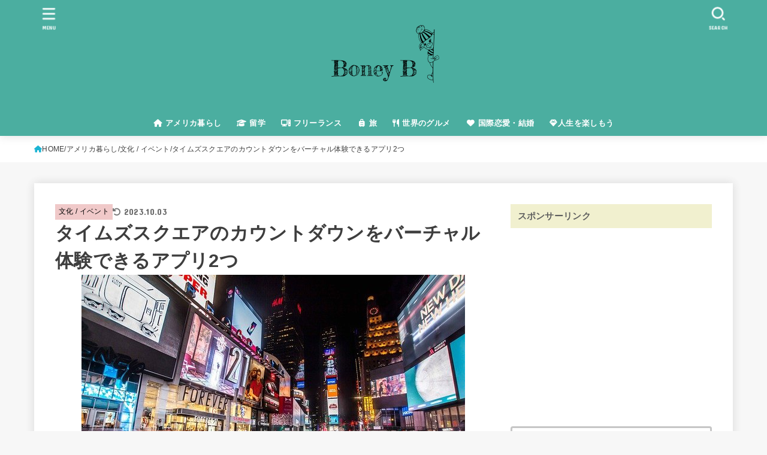

--- FILE ---
content_type: text/html; charset=UTF-8
request_url: https://boneyb.com/virtual-times-square-new-years-eve
body_size: 34174
content:
<!doctype html>
<html dir="ltr" lang="ja" prefix="og: https://ogp.me/ns#">
<head>
<meta charset="utf-8">
<meta http-equiv="X-UA-Compatible" content="IE=edge">
<meta name="HandheldFriendly" content="True">
<meta name="MobileOptimized" content="320">
<meta name="viewport" content="width=device-width, initial-scale=1.0, viewport-fit=cover">
<link rel="pingback" href="https://boneyb.com/xmlrpc.php">
<title>タイムズスクエアのカウントダウンをバーチャル体験できるアプリ2つ | Boney B</title>
	<style>img:is([sizes="auto" i], [sizes^="auto," i]) { contain-intrinsic-size: 3000px 1500px }</style>
	
		<!-- All in One SEO 4.7.9 - aioseo.com -->
	<meta name="description" content="タイムズスクエアのカウントダウンをバーチャル体験できるアプリがあったら使ってみたいと思いませんか？バーチャル世界のタイムズスクエアで、アーティストのコンサートに参加したり、ダンスしたり、ゲームで遊んだり、花火をあげて新年をお祝いしましょう！実際にタイムズスクエアで行われるイベントもウェブカメラから見ることが出来ます。" />
	<meta name="robots" content="max-image-preview:large" />
	<meta name="author" content="Boney B"/>
	<link rel="canonical" href="https://boneyb.com/virtual-times-square-new-years-eve" />
	<meta name="generator" content="All in One SEO (AIOSEO) 4.7.9" />
		<meta property="og:locale" content="ja_JP" />
		<meta property="og:site_name" content="Boney B" />
		<meta property="og:type" content="article" />
		<meta property="og:title" content="タイムズスクエアのカウントダウンをバーチャル体験できるアプリ2つ Boney B" />
		<meta property="og:description" content="タイムズスクエアのカウントダウンをバーチャル体験できるアプリがあったら使ってみたいと思いませんか？バーチャル世界のタイムズスクエアで、アーティストのコンサートに参加したり、ダンスしたり、ゲームで遊んだり、花火をあげて新年をお祝いしましょう！実際にタイムズスクエアで行われるイベントもウェブカメラから見ることが出来ます。" />
		<meta property="og:url" content="https://boneyb.com/virtual-times-square-new-years-eve" />
		<meta property="og:image" content="https://boneyb.com/wp-content/uploads/2021/01/times-square-2590853_640.jpg" />
		<meta property="og:image:secure_url" content="https://boneyb.com/wp-content/uploads/2021/01/times-square-2590853_640.jpg" />
		<meta property="og:image:width" content="640" />
		<meta property="og:image:height" content="426" />
		<meta property="article:published_time" content="2020-12-31T21:37:30+00:00" />
		<meta property="article:modified_time" content="2023-10-03T14:40:47+00:00" />
		<meta name="twitter:card" content="summary" />
		<meta name="twitter:site" content="@BoneyB8" />
		<meta name="twitter:title" content="タイムズスクエアのカウントダウンをバーチャル体験できるアプリ2つ Boney B" />
		<meta name="twitter:description" content="タイムズスクエアのカウントダウンをバーチャル体験できるアプリがあったら使ってみたいと思いませんか？バーチャル世界のタイムズスクエアで、アーティストのコンサートに参加したり、ダンスしたり、ゲームで遊んだり、花火をあげて新年をお祝いしましょう！実際にタイムズスクエアで行われるイベントもウェブカメラから見ることが出来ます。" />
		<meta name="twitter:creator" content="@BoneyB8" />
		<meta name="twitter:image" content="https://boneyb.com/wp-content/uploads/2021/01/times-square-2590853_640.jpg" />
		<script type="application/ld+json" class="aioseo-schema">
			{"@context":"https:\/\/schema.org","@graph":[{"@type":"Article","@id":"https:\/\/boneyb.com\/virtual-times-square-new-years-eve#article","name":"\u30bf\u30a4\u30e0\u30ba\u30b9\u30af\u30a8\u30a2\u306e\u30ab\u30a6\u30f3\u30c8\u30c0\u30a6\u30f3\u3092\u30d0\u30fc\u30c1\u30e3\u30eb\u4f53\u9a13\u3067\u304d\u308b\u30a2\u30d7\u30ea2\u3064 | Boney B","headline":"\u30bf\u30a4\u30e0\u30ba\u30b9\u30af\u30a8\u30a2\u306e\u30ab\u30a6\u30f3\u30c8\u30c0\u30a6\u30f3\u3092\u30d0\u30fc\u30c1\u30e3\u30eb\u4f53\u9a13\u3067\u304d\u308b\u30a2\u30d7\u30ea2\u3064","author":{"@id":"https:\/\/boneyb.com\/author\/boney-b#author"},"publisher":{"@id":"https:\/\/boneyb.com\/#person"},"image":{"@type":"ImageObject","url":"https:\/\/boneyb.com\/wp-content\/uploads\/2021\/01\/times-square-2590853_640.jpg","width":640,"height":426,"caption":"Image by StockSnap from Pixabay"},"datePublished":"2021-01-01T06:37:30+09:00","dateModified":"2023-10-03T23:40:47+09:00","inLanguage":"ja","mainEntityOfPage":{"@id":"https:\/\/boneyb.com\/virtual-times-square-new-years-eve#webpage"},"isPartOf":{"@id":"https:\/\/boneyb.com\/virtual-times-square-new-years-eve#webpage"},"articleSection":"\u6587\u5316 \/ \u30a4\u30d9\u30f3\u30c8"},{"@type":"BreadcrumbList","@id":"https:\/\/boneyb.com\/virtual-times-square-new-years-eve#breadcrumblist","itemListElement":[{"@type":"ListItem","@id":"https:\/\/boneyb.com\/#listItem","position":1,"name":"\u5bb6"}]},{"@type":"Person","@id":"https:\/\/boneyb.com\/#person","name":"Boney B","image":{"@type":"ImageObject","@id":"https:\/\/boneyb.com\/virtual-times-square-new-years-eve#personImage","url":"https:\/\/secure.gravatar.com\/avatar\/eca7b410721d654a400c7226de39d2ab?s=96&d=mm&r=g","width":96,"height":96,"caption":"Boney B"},"sameAs":["@BoneyB8"]},{"@type":"Person","@id":"https:\/\/boneyb.com\/author\/boney-b#author","url":"https:\/\/boneyb.com\/author\/boney-b","name":"Boney B","image":{"@type":"ImageObject","@id":"https:\/\/boneyb.com\/virtual-times-square-new-years-eve#authorImage","url":"https:\/\/secure.gravatar.com\/avatar\/eca7b410721d654a400c7226de39d2ab?s=96&d=mm&r=g","width":96,"height":96,"caption":"Boney B"},"sameAs":["@BoneyB8"]},{"@type":"WebPage","@id":"https:\/\/boneyb.com\/virtual-times-square-new-years-eve#webpage","url":"https:\/\/boneyb.com\/virtual-times-square-new-years-eve","name":"\u30bf\u30a4\u30e0\u30ba\u30b9\u30af\u30a8\u30a2\u306e\u30ab\u30a6\u30f3\u30c8\u30c0\u30a6\u30f3\u3092\u30d0\u30fc\u30c1\u30e3\u30eb\u4f53\u9a13\u3067\u304d\u308b\u30a2\u30d7\u30ea2\u3064 | Boney B","description":"\u30bf\u30a4\u30e0\u30ba\u30b9\u30af\u30a8\u30a2\u306e\u30ab\u30a6\u30f3\u30c8\u30c0\u30a6\u30f3\u3092\u30d0\u30fc\u30c1\u30e3\u30eb\u4f53\u9a13\u3067\u304d\u308b\u30a2\u30d7\u30ea\u304c\u3042\u3063\u305f\u3089\u4f7f\u3063\u3066\u307f\u305f\u3044\u3068\u601d\u3044\u307e\u305b\u3093\u304b\uff1f\u30d0\u30fc\u30c1\u30e3\u30eb\u4e16\u754c\u306e\u30bf\u30a4\u30e0\u30ba\u30b9\u30af\u30a8\u30a2\u3067\u3001\u30a2\u30fc\u30c6\u30a3\u30b9\u30c8\u306e\u30b3\u30f3\u30b5\u30fc\u30c8\u306b\u53c2\u52a0\u3057\u305f\u308a\u3001\u30c0\u30f3\u30b9\u3057\u305f\u308a\u3001\u30b2\u30fc\u30e0\u3067\u904a\u3093\u3060\u308a\u3001\u82b1\u706b\u3092\u3042\u3052\u3066\u65b0\u5e74\u3092\u304a\u795d\u3044\u3057\u307e\u3057\u3087\u3046\uff01\u5b9f\u969b\u306b\u30bf\u30a4\u30e0\u30ba\u30b9\u30af\u30a8\u30a2\u3067\u884c\u308f\u308c\u308b\u30a4\u30d9\u30f3\u30c8\u3082\u30a6\u30a7\u30d6\u30ab\u30e1\u30e9\u304b\u3089\u898b\u308b\u3053\u3068\u304c\u51fa\u6765\u307e\u3059\u3002","inLanguage":"ja","isPartOf":{"@id":"https:\/\/boneyb.com\/#website"},"breadcrumb":{"@id":"https:\/\/boneyb.com\/virtual-times-square-new-years-eve#breadcrumblist"},"author":{"@id":"https:\/\/boneyb.com\/author\/boney-b#author"},"creator":{"@id":"https:\/\/boneyb.com\/author\/boney-b#author"},"image":{"@type":"ImageObject","url":"https:\/\/boneyb.com\/wp-content\/uploads\/2021\/01\/times-square-2590853_640.jpg","@id":"https:\/\/boneyb.com\/virtual-times-square-new-years-eve\/#mainImage","width":640,"height":426,"caption":"Image by StockSnap from Pixabay"},"primaryImageOfPage":{"@id":"https:\/\/boneyb.com\/virtual-times-square-new-years-eve#mainImage"},"datePublished":"2021-01-01T06:37:30+09:00","dateModified":"2023-10-03T23:40:47+09:00"},{"@type":"WebSite","@id":"https:\/\/boneyb.com\/#website","url":"https:\/\/boneyb.com\/","name":"Boney B","inLanguage":"ja","publisher":{"@id":"https:\/\/boneyb.com\/#person"}}]}
		</script>
		<!-- All in One SEO -->

<link rel='dns-prefetch' href='//fonts.googleapis.com' />
<link rel='dns-prefetch' href='//cdnjs.cloudflare.com' />
<link rel="alternate" type="application/rss+xml" title="Boney B &raquo; フィード" href="https://boneyb.com/feed" />
<link rel="alternate" type="application/rss+xml" title="Boney B &raquo; コメントフィード" href="https://boneyb.com/comments/feed" />
<script type="text/javascript" id="wpp-js" src="https://boneyb.com/wp-content/plugins/wordpress-popular-posts/assets/js/wpp.min.js?ver=7.2.0" data-sampling="0" data-sampling-rate="100" data-api-url="https://boneyb.com/wp-json/wordpress-popular-posts" data-post-id="3174" data-token="61d864b192" data-lang="0" data-debug="0"></script>
<link rel="alternate" type="application/rss+xml" title="Boney B &raquo; タイムズスクエアのカウントダウンをバーチャル体験できるアプリ2つ のコメントのフィード" href="https://boneyb.com/virtual-times-square-new-years-eve/feed" />
		<!-- This site uses the Google Analytics by MonsterInsights plugin v9.2.4 - Using Analytics tracking - https://www.monsterinsights.com/ -->
		<!-- Note: MonsterInsights is not currently configured on this site. The site owner needs to authenticate with Google Analytics in the MonsterInsights settings panel. -->
					<!-- No tracking code set -->
				<!-- / Google Analytics by MonsterInsights -->
		<script type="text/javascript">
/* <![CDATA[ */
window._wpemojiSettings = {"baseUrl":"https:\/\/s.w.org\/images\/core\/emoji\/15.0.3\/72x72\/","ext":".png","svgUrl":"https:\/\/s.w.org\/images\/core\/emoji\/15.0.3\/svg\/","svgExt":".svg","source":{"concatemoji":"https:\/\/boneyb.com\/wp-includes\/js\/wp-emoji-release.min.js?ver=6.7.4"}};
/*! This file is auto-generated */
!function(i,n){var o,s,e;function c(e){try{var t={supportTests:e,timestamp:(new Date).valueOf()};sessionStorage.setItem(o,JSON.stringify(t))}catch(e){}}function p(e,t,n){e.clearRect(0,0,e.canvas.width,e.canvas.height),e.fillText(t,0,0);var t=new Uint32Array(e.getImageData(0,0,e.canvas.width,e.canvas.height).data),r=(e.clearRect(0,0,e.canvas.width,e.canvas.height),e.fillText(n,0,0),new Uint32Array(e.getImageData(0,0,e.canvas.width,e.canvas.height).data));return t.every(function(e,t){return e===r[t]})}function u(e,t,n){switch(t){case"flag":return n(e,"\ud83c\udff3\ufe0f\u200d\u26a7\ufe0f","\ud83c\udff3\ufe0f\u200b\u26a7\ufe0f")?!1:!n(e,"\ud83c\uddfa\ud83c\uddf3","\ud83c\uddfa\u200b\ud83c\uddf3")&&!n(e,"\ud83c\udff4\udb40\udc67\udb40\udc62\udb40\udc65\udb40\udc6e\udb40\udc67\udb40\udc7f","\ud83c\udff4\u200b\udb40\udc67\u200b\udb40\udc62\u200b\udb40\udc65\u200b\udb40\udc6e\u200b\udb40\udc67\u200b\udb40\udc7f");case"emoji":return!n(e,"\ud83d\udc26\u200d\u2b1b","\ud83d\udc26\u200b\u2b1b")}return!1}function f(e,t,n){var r="undefined"!=typeof WorkerGlobalScope&&self instanceof WorkerGlobalScope?new OffscreenCanvas(300,150):i.createElement("canvas"),a=r.getContext("2d",{willReadFrequently:!0}),o=(a.textBaseline="top",a.font="600 32px Arial",{});return e.forEach(function(e){o[e]=t(a,e,n)}),o}function t(e){var t=i.createElement("script");t.src=e,t.defer=!0,i.head.appendChild(t)}"undefined"!=typeof Promise&&(o="wpEmojiSettingsSupports",s=["flag","emoji"],n.supports={everything:!0,everythingExceptFlag:!0},e=new Promise(function(e){i.addEventListener("DOMContentLoaded",e,{once:!0})}),new Promise(function(t){var n=function(){try{var e=JSON.parse(sessionStorage.getItem(o));if("object"==typeof e&&"number"==typeof e.timestamp&&(new Date).valueOf()<e.timestamp+604800&&"object"==typeof e.supportTests)return e.supportTests}catch(e){}return null}();if(!n){if("undefined"!=typeof Worker&&"undefined"!=typeof OffscreenCanvas&&"undefined"!=typeof URL&&URL.createObjectURL&&"undefined"!=typeof Blob)try{var e="postMessage("+f.toString()+"("+[JSON.stringify(s),u.toString(),p.toString()].join(",")+"));",r=new Blob([e],{type:"text/javascript"}),a=new Worker(URL.createObjectURL(r),{name:"wpTestEmojiSupports"});return void(a.onmessage=function(e){c(n=e.data),a.terminate(),t(n)})}catch(e){}c(n=f(s,u,p))}t(n)}).then(function(e){for(var t in e)n.supports[t]=e[t],n.supports.everything=n.supports.everything&&n.supports[t],"flag"!==t&&(n.supports.everythingExceptFlag=n.supports.everythingExceptFlag&&n.supports[t]);n.supports.everythingExceptFlag=n.supports.everythingExceptFlag&&!n.supports.flag,n.DOMReady=!1,n.readyCallback=function(){n.DOMReady=!0}}).then(function(){return e}).then(function(){var e;n.supports.everything||(n.readyCallback(),(e=n.source||{}).concatemoji?t(e.concatemoji):e.wpemoji&&e.twemoji&&(t(e.twemoji),t(e.wpemoji)))}))}((window,document),window._wpemojiSettings);
/* ]]> */
</script>
<style id='wp-emoji-styles-inline-css' type='text/css'>

	img.wp-smiley, img.emoji {
		display: inline !important;
		border: none !important;
		box-shadow: none !important;
		height: 1em !important;
		width: 1em !important;
		margin: 0 0.07em !important;
		vertical-align: -0.1em !important;
		background: none !important;
		padding: 0 !important;
	}
</style>
<link rel='stylesheet' id='wp-block-library-css' href='https://boneyb.com/wp-includes/css/dist/block-library/style.min.css' type='text/css' media='all' />
<style id='rinkerg-gutenberg-rinker-style-inline-css' type='text/css'>
.wp-block-create-block-block{background-color:#21759b;color:#fff;padding:2px}

</style>
<style id='classic-theme-styles-inline-css' type='text/css'>
/*! This file is auto-generated */
.wp-block-button__link{color:#fff;background-color:#32373c;border-radius:9999px;box-shadow:none;text-decoration:none;padding:calc(.667em + 2px) calc(1.333em + 2px);font-size:1.125em}.wp-block-file__button{background:#32373c;color:#fff;text-decoration:none}
</style>
<style id='global-styles-inline-css' type='text/css'>
:root{--wp--preset--aspect-ratio--square: 1;--wp--preset--aspect-ratio--4-3: 4/3;--wp--preset--aspect-ratio--3-4: 3/4;--wp--preset--aspect-ratio--3-2: 3/2;--wp--preset--aspect-ratio--2-3: 2/3;--wp--preset--aspect-ratio--16-9: 16/9;--wp--preset--aspect-ratio--9-16: 9/16;--wp--preset--color--black: #000;--wp--preset--color--cyan-bluish-gray: #abb8c3;--wp--preset--color--white: #fff;--wp--preset--color--pale-pink: #f78da7;--wp--preset--color--vivid-red: #cf2e2e;--wp--preset--color--luminous-vivid-orange: #ff6900;--wp--preset--color--luminous-vivid-amber: #fcb900;--wp--preset--color--light-green-cyan: #7bdcb5;--wp--preset--color--vivid-green-cyan: #00d084;--wp--preset--color--pale-cyan-blue: #8ed1fc;--wp--preset--color--vivid-cyan-blue: #0693e3;--wp--preset--color--vivid-purple: #9b51e0;--wp--preset--color--stk-palette-one: var(--stk-palette-color1);--wp--preset--color--stk-palette-two: var(--stk-palette-color2);--wp--preset--color--stk-palette-three: var(--stk-palette-color3);--wp--preset--color--stk-palette-four: var(--stk-palette-color4);--wp--preset--color--stk-palette-five: var(--stk-palette-color5);--wp--preset--color--stk-palette-six: var(--stk-palette-color6);--wp--preset--color--stk-palette-seven: var(--stk-palette-color7);--wp--preset--color--stk-palette-eight: var(--stk-palette-color8);--wp--preset--color--stk-palette-nine: var(--stk-palette-color9);--wp--preset--color--stk-palette-ten: var(--stk-palette-color10);--wp--preset--color--mainttlbg: var(--main-ttl-bg);--wp--preset--color--mainttltext: var(--main-ttl-color);--wp--preset--color--stkeditorcolor-1: var(--stk-editor-color1);--wp--preset--color--stkeditorcolor-2: var(--stk-editor-color2);--wp--preset--color--stkeditorcolor-3: var(--stk-editor-color3);--wp--preset--gradient--vivid-cyan-blue-to-vivid-purple: linear-gradient(135deg,rgba(6,147,227,1) 0%,rgb(155,81,224) 100%);--wp--preset--gradient--light-green-cyan-to-vivid-green-cyan: linear-gradient(135deg,rgb(122,220,180) 0%,rgb(0,208,130) 100%);--wp--preset--gradient--luminous-vivid-amber-to-luminous-vivid-orange: linear-gradient(135deg,rgba(252,185,0,1) 0%,rgba(255,105,0,1) 100%);--wp--preset--gradient--luminous-vivid-orange-to-vivid-red: linear-gradient(135deg,rgba(255,105,0,1) 0%,rgb(207,46,46) 100%);--wp--preset--gradient--very-light-gray-to-cyan-bluish-gray: linear-gradient(135deg,rgb(238,238,238) 0%,rgb(169,184,195) 100%);--wp--preset--gradient--cool-to-warm-spectrum: linear-gradient(135deg,rgb(74,234,220) 0%,rgb(151,120,209) 20%,rgb(207,42,186) 40%,rgb(238,44,130) 60%,rgb(251,105,98) 80%,rgb(254,248,76) 100%);--wp--preset--gradient--blush-light-purple: linear-gradient(135deg,rgb(255,206,236) 0%,rgb(152,150,240) 100%);--wp--preset--gradient--blush-bordeaux: linear-gradient(135deg,rgb(254,205,165) 0%,rgb(254,45,45) 50%,rgb(107,0,62) 100%);--wp--preset--gradient--luminous-dusk: linear-gradient(135deg,rgb(255,203,112) 0%,rgb(199,81,192) 50%,rgb(65,88,208) 100%);--wp--preset--gradient--pale-ocean: linear-gradient(135deg,rgb(255,245,203) 0%,rgb(182,227,212) 50%,rgb(51,167,181) 100%);--wp--preset--gradient--electric-grass: linear-gradient(135deg,rgb(202,248,128) 0%,rgb(113,206,126) 100%);--wp--preset--gradient--midnight: linear-gradient(135deg,rgb(2,3,129) 0%,rgb(40,116,252) 100%);--wp--preset--font-size--small: 13px;--wp--preset--font-size--medium: 20px;--wp--preset--font-size--large: 36px;--wp--preset--font-size--x-large: 42px;--wp--preset--spacing--20: 0.44rem;--wp--preset--spacing--30: 0.67rem;--wp--preset--spacing--40: 1rem;--wp--preset--spacing--50: 1.5rem;--wp--preset--spacing--60: 2.25rem;--wp--preset--spacing--70: 3.38rem;--wp--preset--spacing--80: 5.06rem;--wp--preset--shadow--natural: 6px 6px 9px rgba(0, 0, 0, 0.2);--wp--preset--shadow--deep: 12px 12px 50px rgba(0, 0, 0, 0.4);--wp--preset--shadow--sharp: 6px 6px 0px rgba(0, 0, 0, 0.2);--wp--preset--shadow--outlined: 6px 6px 0px -3px rgba(255, 255, 255, 1), 6px 6px rgba(0, 0, 0, 1);--wp--preset--shadow--crisp: 6px 6px 0px rgba(0, 0, 0, 1);}:where(.is-layout-flex){gap: 0.5em;}:where(.is-layout-grid){gap: 0.5em;}body .is-layout-flex{display: flex;}.is-layout-flex{flex-wrap: wrap;align-items: center;}.is-layout-flex > :is(*, div){margin: 0;}body .is-layout-grid{display: grid;}.is-layout-grid > :is(*, div){margin: 0;}:where(.wp-block-columns.is-layout-flex){gap: 2em;}:where(.wp-block-columns.is-layout-grid){gap: 2em;}:where(.wp-block-post-template.is-layout-flex){gap: 1.25em;}:where(.wp-block-post-template.is-layout-grid){gap: 1.25em;}.has-black-color{color: var(--wp--preset--color--black) !important;}.has-cyan-bluish-gray-color{color: var(--wp--preset--color--cyan-bluish-gray) !important;}.has-white-color{color: var(--wp--preset--color--white) !important;}.has-pale-pink-color{color: var(--wp--preset--color--pale-pink) !important;}.has-vivid-red-color{color: var(--wp--preset--color--vivid-red) !important;}.has-luminous-vivid-orange-color{color: var(--wp--preset--color--luminous-vivid-orange) !important;}.has-luminous-vivid-amber-color{color: var(--wp--preset--color--luminous-vivid-amber) !important;}.has-light-green-cyan-color{color: var(--wp--preset--color--light-green-cyan) !important;}.has-vivid-green-cyan-color{color: var(--wp--preset--color--vivid-green-cyan) !important;}.has-pale-cyan-blue-color{color: var(--wp--preset--color--pale-cyan-blue) !important;}.has-vivid-cyan-blue-color{color: var(--wp--preset--color--vivid-cyan-blue) !important;}.has-vivid-purple-color{color: var(--wp--preset--color--vivid-purple) !important;}.has-black-background-color{background-color: var(--wp--preset--color--black) !important;}.has-cyan-bluish-gray-background-color{background-color: var(--wp--preset--color--cyan-bluish-gray) !important;}.has-white-background-color{background-color: var(--wp--preset--color--white) !important;}.has-pale-pink-background-color{background-color: var(--wp--preset--color--pale-pink) !important;}.has-vivid-red-background-color{background-color: var(--wp--preset--color--vivid-red) !important;}.has-luminous-vivid-orange-background-color{background-color: var(--wp--preset--color--luminous-vivid-orange) !important;}.has-luminous-vivid-amber-background-color{background-color: var(--wp--preset--color--luminous-vivid-amber) !important;}.has-light-green-cyan-background-color{background-color: var(--wp--preset--color--light-green-cyan) !important;}.has-vivid-green-cyan-background-color{background-color: var(--wp--preset--color--vivid-green-cyan) !important;}.has-pale-cyan-blue-background-color{background-color: var(--wp--preset--color--pale-cyan-blue) !important;}.has-vivid-cyan-blue-background-color{background-color: var(--wp--preset--color--vivid-cyan-blue) !important;}.has-vivid-purple-background-color{background-color: var(--wp--preset--color--vivid-purple) !important;}.has-black-border-color{border-color: var(--wp--preset--color--black) !important;}.has-cyan-bluish-gray-border-color{border-color: var(--wp--preset--color--cyan-bluish-gray) !important;}.has-white-border-color{border-color: var(--wp--preset--color--white) !important;}.has-pale-pink-border-color{border-color: var(--wp--preset--color--pale-pink) !important;}.has-vivid-red-border-color{border-color: var(--wp--preset--color--vivid-red) !important;}.has-luminous-vivid-orange-border-color{border-color: var(--wp--preset--color--luminous-vivid-orange) !important;}.has-luminous-vivid-amber-border-color{border-color: var(--wp--preset--color--luminous-vivid-amber) !important;}.has-light-green-cyan-border-color{border-color: var(--wp--preset--color--light-green-cyan) !important;}.has-vivid-green-cyan-border-color{border-color: var(--wp--preset--color--vivid-green-cyan) !important;}.has-pale-cyan-blue-border-color{border-color: var(--wp--preset--color--pale-cyan-blue) !important;}.has-vivid-cyan-blue-border-color{border-color: var(--wp--preset--color--vivid-cyan-blue) !important;}.has-vivid-purple-border-color{border-color: var(--wp--preset--color--vivid-purple) !important;}.has-vivid-cyan-blue-to-vivid-purple-gradient-background{background: var(--wp--preset--gradient--vivid-cyan-blue-to-vivid-purple) !important;}.has-light-green-cyan-to-vivid-green-cyan-gradient-background{background: var(--wp--preset--gradient--light-green-cyan-to-vivid-green-cyan) !important;}.has-luminous-vivid-amber-to-luminous-vivid-orange-gradient-background{background: var(--wp--preset--gradient--luminous-vivid-amber-to-luminous-vivid-orange) !important;}.has-luminous-vivid-orange-to-vivid-red-gradient-background{background: var(--wp--preset--gradient--luminous-vivid-orange-to-vivid-red) !important;}.has-very-light-gray-to-cyan-bluish-gray-gradient-background{background: var(--wp--preset--gradient--very-light-gray-to-cyan-bluish-gray) !important;}.has-cool-to-warm-spectrum-gradient-background{background: var(--wp--preset--gradient--cool-to-warm-spectrum) !important;}.has-blush-light-purple-gradient-background{background: var(--wp--preset--gradient--blush-light-purple) !important;}.has-blush-bordeaux-gradient-background{background: var(--wp--preset--gradient--blush-bordeaux) !important;}.has-luminous-dusk-gradient-background{background: var(--wp--preset--gradient--luminous-dusk) !important;}.has-pale-ocean-gradient-background{background: var(--wp--preset--gradient--pale-ocean) !important;}.has-electric-grass-gradient-background{background: var(--wp--preset--gradient--electric-grass) !important;}.has-midnight-gradient-background{background: var(--wp--preset--gradient--midnight) !important;}.has-small-font-size{font-size: var(--wp--preset--font-size--small) !important;}.has-medium-font-size{font-size: var(--wp--preset--font-size--medium) !important;}.has-large-font-size{font-size: var(--wp--preset--font-size--large) !important;}.has-x-large-font-size{font-size: var(--wp--preset--font-size--x-large) !important;}
:where(.wp-block-post-template.is-layout-flex){gap: 1.25em;}:where(.wp-block-post-template.is-layout-grid){gap: 1.25em;}
:where(.wp-block-columns.is-layout-flex){gap: 2em;}:where(.wp-block-columns.is-layout-grid){gap: 2em;}
:root :where(.wp-block-pullquote){font-size: 1.5em;line-height: 1.6;}
</style>
<link rel='stylesheet' id='contact-form-7-css' href='https://boneyb.com/wp-content/plugins/contact-form-7/includes/css/styles.css?ver=6.0.3' type='text/css' media='all' />
<link rel='stylesheet' id='toc-screen-css' href='https://boneyb.com/wp-content/plugins/table-of-contents-plus/screen.min.css?ver=2411.1' type='text/css' media='all' />
<link rel='stylesheet' id='wordpress-popular-posts-css-css' href='https://boneyb.com/wp-content/plugins/wordpress-popular-posts/assets/css/wpp.css?ver=7.2.0' type='text/css' media='all' />
<link rel='stylesheet' id='yyi_rinker_stylesheet-css' href='https://boneyb.com/wp-content/plugins/yyi-rinker/css/style.css?v=1.11.1' type='text/css' media='all' />
<link rel='stylesheet' id='stk_style-css' href='https://boneyb.com/wp-content/themes/jstork19/style.css?ver=5.7' type='text/css' media='all' />
<style id='stk_style-inline-css' type='text/css'>
:root{--stk-base-font-family:"游ゴシック","Yu Gothic","游ゴシック体","YuGothic","Hiragino Kaku Gothic ProN",Meiryo,sans-serif;--stk-base-font-size-pc:103%;--stk-base-font-size-sp:103%;--stk-font-weight:400;--stk-font-awesome-free:"Font Awesome 6 Free";--stk-font-awesome-brand:"Font Awesome 6 Brands";--wp--preset--font-size--medium:clamp(1.2em,2.5vw,20px);--wp--preset--font-size--large:clamp(1.5em,4.5vw,36px);--wp--preset--font-size--x-large:clamp(1.9em,5.25vw,42px);--wp--style--gallery-gap-default:.5em;--stk-flex-style:flex-start;--stk-wrap-width:1166px;--stk-wide-width:980px;--stk-main-width:728px;--stk-side-margin:32px;--stk-post-thumb-ratio:16/10;--stk-post-title-font_size:clamp(1.4em,4vw,1.9em);--stk-h1-font_size:clamp(1.4em,4vw,1.9em);--stk-h2-font_size:clamp(1.2em,2.6vw,1.3em);--stk-h2-normal-font_size:125%;--stk-h3-font_size:clamp(1.1em,2.3vw,1.15em);--stk-h4-font_size:105%;--stk-h5-font_size:100%;--stk-line_height:1.8;--stk-heading-line_height:1.5;--stk-heading-margin_top:2em;--stk-heading-margin_bottom:1em;--stk-margin:1.6em;--stk-h2-margin-rl:-2vw;--stk-el-margin-rl:-4vw;--stk-list-icon-size:1.8em;--stk-list-item-margin:.7em;--stk-list-margin:1em;--stk-h2-border_radius:3px;--stk-h2-border_width:4px;--stk-h3-border_width:4px;--stk-h4-border_width:4px;--stk-wttl-border_radius:0;--stk-wttl-border_width:2px;--stk-supplement-border_radius:4px;--stk-supplement-border_width:2px;--stk-supplement-sat:82%;--stk-supplement-lig:86%;--stk-box-border_radius:4px;--stk-box-border_width:2px;--stk-btn-border_radius:3px;--stk-btn-border_width:2px;--stk-post-radius:0;--stk-postlist-radius:0;--stk-cardlist-radius:0;--stk-shadow-s:1px 2px 10px rgba(0,0,0,.2);--stk-shadow-l:5px 10px 20px rgba(0,0,0,.2);--main-text-color:#3E3E3E;--main-link-color:#1bb4d3;--main-link-color-hover:#E69B9B;--main-ttl-bg:#f1f0cf;--main-ttl-bg-rgba:rgba(241,240,207,.1);--main-ttl-color:#5e5e5e;--header-bg:#4baea0;--header-bg-overlay:#262626;--header-logo-color:#000;--header-text-color:#fff;--inner-content-bg:#fff;--label-bg:#f0c9c9;--label-text-color:#000;--slider-text-color:#444;--side-text-color:#3e3e3e;--footer-bg:#4baea0;--footer-text-color:#000;--footer-link-color:#fff;--new-mark-bg:#ff7259;--oc-box-blue:#19b4ce;--oc-box-blue-inner:#d4f3ff;--oc-box-red:#ee5656;--oc-box-red-inner:#feeeed;--oc-box-yellow:#f7cf2e;--oc-box-yellow-inner:#fffae2;--oc-box-green:#39cd75;--oc-box-green-inner:#e8fbf0;--oc-box-pink:#f7b2b2;--oc-box-pink-inner:#fee;--oc-box-gray:#9c9c9c;--oc-box-gray-inner:#f5f5f5;--oc-box-black:#313131;--oc-box-black-inner:#404040;--oc-btn-rich_yellow:#f7cf2e;--oc-btn-rich_yellow-sdw:rgba(222,182,21,1);--oc-btn-rich_pink:#ee5656;--oc-btn-rich_pink-sdw:rgba(213,61,61,1);--oc-btn-rich_orange:#ef9b2f;--oc-btn-rich_orange-sdw:rgba(214,130,22,1);--oc-btn-rich_green:#39cd75;--oc-btn-rich_green-sdw:rgba(32,180,92,1);--oc-btn-rich_blue:#19b4ce;--oc-btn-rich_blue-sdw:rgba(0,155,181,1);--oc-base-border-color:rgba(125,125,125,.3);--oc-has-background-basic-padding:1.1em;--stk-maker-yellow:#ff6;--stk-maker-pink:#ffd5d5;--stk-maker-blue:#b5dfff;--stk-maker-green:#cff7c7;--stk-caption-font-size:11px;--stk-palette-color1:#abb8c3;--stk-palette-color2:#f78da7;--stk-palette-color3:#cf2e2e;--stk-palette-color4:#ff6900;--stk-palette-color5:#fcb900;--stk-palette-color6:#7bdcb5;--stk-palette-color7:#00d084;--stk-palette-color8:#8ed1fc;--stk-palette-color9:#0693e3;--stk-palette-color10:#9b51e0;--stk-editor-color1:#1bb4d3;--stk-editor-color2:#f55e5e;--stk-editor-color3:#ee2;--stk-editor-color1-rgba:rgba(27,180,211,.1);--stk-editor-color2-rgba:rgba(245,94,94,.1);--stk-editor-color3-rgba:rgba(238,238,34,.1)}
ul.wpp-list{counter-reset:number}ul.wpp-list li{list-style:none;position:relative;border-bottom:1px solid #ddd;margin:0;padding-bottom:.75em}ul.wpp-list li a::before{counter-increment:number;content:counter(number);background-color:var(--main-ttl-bg);color:var(--main-ttl-color);margin-right:3px;width:1.5em;height:1.5em;line-height:1.5em;font-size:75%;border-radius:3px;font-weight:bold;display:block;text-align:center;position:absolute;left:2px;top:2px;z-index:1}ul.wpp-list img{margin-bottom:0;margin-right:5px}ul.wpp-list li a.wpp-post-title{display:block}ul.wpp-list li a.wpp-post-title::before,ul.wpp-list li .wpp-author a::before,ul.wpp-list li .wpp-category a::before{content:none}ul.wpp-list .wpp-excerpt{font-size:80%}#toc_container li::before{content:none}@media only screen and (max-width:480px){#toc_container{font-size:90%}}#toc_container{width:100%!important;padding:1.2em;border:5px solid rgba(100,100,100,.2);background:inherit!important}#toc_container li{margin:1em 0;font-weight:bold}#toc_container li li{font-weight:normal;margin:.5em 0}#toc_container .toc_number{display:inline-block;font-weight:bold;font-size:75%;background-color:var(--main-ttl-bg);color:var(--main-ttl-color);min-width:2.1em;min-height:2.1em;line-height:2.1;text-align:center;border-radius:1em;margin-right:.3em;padding:0 7px}#toc_container a{color:inherit;text-decoration:none}#toc_container a:hover{text-decoration:underline}#toc_container p.toc_title{font-weight:bold;text-align:left;margin:0 auto;font-size:100%;vertical-align:middle}#toc_container .toc_title::before{display:inline-block;font-family:var(--stk-font-awesome-free,"Font Awesome 5 Free");font-weight:900;content:"\f03a";margin-right:.8em;margin-left:.4em;transform:scale(1.4);color:var(--main-ttl-bg)}#toc_container .toc_title .toc_toggle{font-size:80%;font-weight:normal;margin-left:.2em}#toc_container .toc_list{max-width:580px;margin-left:auto;margin-right:auto}#toc_container .toc_list>li{padding-left:0}
.fb-likebtn .like_text::after{content:"この記事が気に入ったらフォローしよう！"}#related-box .h_ttl::after{content:"こちらの記事も人気です"}.stk_authorbox>.h_ttl:not(.subtext__none)::after{content:"この記事を書いた人"}#author-newpost .h_ttl::after{content:"このライターの最新記事"}
</style>
<link rel='stylesheet' id='stk_child-style-css' href='https://boneyb.com/wp-content/themes/jstork19_custom/style.css' type='text/css' media='all' />
<link rel='stylesheet' id='gf_font-css' href='https://fonts.googleapis.com/css?family=Concert+One&#038;display=swap' type='text/css' media='all' />
<style id='gf_font-inline-css' type='text/css'>
.gf {font-family: "Concert One", "游ゴシック", "Yu Gothic", "游ゴシック体", "YuGothic", "Hiragino Kaku Gothic ProN", Meiryo, sans-serif;}
</style>
<link rel='stylesheet' id='fontawesome-css' href='https://cdnjs.cloudflare.com/ajax/libs/font-awesome/6.5.2/css/all.min.css' type='text/css' media='all' />
<style id='akismet-widget-style-inline-css' type='text/css'>

			.a-stats {
				--akismet-color-mid-green: #357b49;
				--akismet-color-white: #fff;
				--akismet-color-light-grey: #f6f7f7;

				max-width: 350px;
				width: auto;
			}

			.a-stats * {
				all: unset;
				box-sizing: border-box;
			}

			.a-stats strong {
				font-weight: 600;
			}

			.a-stats a.a-stats__link,
			.a-stats a.a-stats__link:visited,
			.a-stats a.a-stats__link:active {
				background: var(--akismet-color-mid-green);
				border: none;
				box-shadow: none;
				border-radius: 8px;
				color: var(--akismet-color-white);
				cursor: pointer;
				display: block;
				font-family: -apple-system, BlinkMacSystemFont, 'Segoe UI', 'Roboto', 'Oxygen-Sans', 'Ubuntu', 'Cantarell', 'Helvetica Neue', sans-serif;
				font-weight: 500;
				padding: 12px;
				text-align: center;
				text-decoration: none;
				transition: all 0.2s ease;
			}

			/* Extra specificity to deal with TwentyTwentyOne focus style */
			.widget .a-stats a.a-stats__link:focus {
				background: var(--akismet-color-mid-green);
				color: var(--akismet-color-white);
				text-decoration: none;
			}

			.a-stats a.a-stats__link:hover {
				filter: brightness(110%);
				box-shadow: 0 4px 12px rgba(0, 0, 0, 0.06), 0 0 2px rgba(0, 0, 0, 0.16);
			}

			.a-stats .count {
				color: var(--akismet-color-white);
				display: block;
				font-size: 1.5em;
				line-height: 1.4;
				padding: 0 13px;
				white-space: nowrap;
			}
		
</style>
<script type="text/javascript" src="https://boneyb.com/wp-includes/js/jquery/jquery.min.js?ver=3.7.1" id="jquery-core-js"></script>
<script type="text/javascript" src="https://boneyb.com/wp-includes/js/jquery/jquery-migrate.min.js?ver=3.4.1" id="jquery-migrate-js"></script>
<script type="text/javascript" id="jquery-js-after">
/* <![CDATA[ */
jQuery(function($){$(".widget_categories li, .widget_nav_menu li").has("ul").toggleClass("accordionMenu");$(".widget ul.children , .widget ul.sub-menu").after("<span class='accordionBtn'></span>");$(".widget ul.children , .widget ul.sub-menu").hide();$("ul .accordionBtn").on("click",function(){$(this).prev("ul").slideToggle();$(this).toggleClass("active")})});
/* ]]> */
</script>
<script type="text/javascript" src="https://boneyb.com/wp-content/plugins/yyi-rinker/js/event-tracking.js?v=1.11.1" id="yyi_rinker_event_tracking_script-js"></script>
<script type="text/javascript" src="https://boneyb.com/wp-content/plugins/yyi-rinker/js/front.js?v=1.11.1" id="yyi_rinker_front_script-js"></script>
<link rel="https://api.w.org/" href="https://boneyb.com/wp-json/" /><link rel="alternate" title="JSON" type="application/json" href="https://boneyb.com/wp-json/wp/v2/posts/3174" /><link rel="EditURI" type="application/rsd+xml" title="RSD" href="https://boneyb.com/xmlrpc.php?rsd" />

<link rel='shortlink' href='https://boneyb.com/?p=3174' />
<link rel="alternate" title="oEmbed (JSON)" type="application/json+oembed" href="https://boneyb.com/wp-json/oembed/1.0/embed?url=https%3A%2F%2Fboneyb.com%2Fvirtual-times-square-new-years-eve" />
<link rel="alternate" title="oEmbed (XML)" type="text/xml+oembed" href="https://boneyb.com/wp-json/oembed/1.0/embed?url=https%3A%2F%2Fboneyb.com%2Fvirtual-times-square-new-years-eve&#038;format=xml" />
            <style id="wpp-loading-animation-styles">@-webkit-keyframes bgslide{from{background-position-x:0}to{background-position-x:-200%}}@keyframes bgslide{from{background-position-x:0}to{background-position-x:-200%}}.wpp-widget-block-placeholder,.wpp-shortcode-placeholder{margin:0 auto;width:60px;height:3px;background:#dd3737;background:linear-gradient(90deg,#dd3737 0%,#571313 10%,#dd3737 100%);background-size:200% auto;border-radius:3px;-webkit-animation:bgslide 1s infinite linear;animation:bgslide 1s infinite linear}</style>
            <style>
.yyi-rinker-images {
    display: flex;
    justify-content: center;
    align-items: center;
    position: relative;

}
div.yyi-rinker-image img.yyi-rinker-main-img.hidden {
    display: none;
}

.yyi-rinker-images-arrow {
    cursor: pointer;
    position: absolute;
    top: 50%;
    display: block;
    margin-top: -11px;
    opacity: 0.6;
    width: 22px;
}

.yyi-rinker-images-arrow-left{
    left: -10px;
}
.yyi-rinker-images-arrow-right{
    right: -10px;
}

.yyi-rinker-images-arrow-left.hidden {
    display: none;
}

.yyi-rinker-images-arrow-right.hidden {
    display: none;
}
div.yyi-rinker-contents.yyi-rinker-design-tate  div.yyi-rinker-box{
    flex-direction: column;
}

div.yyi-rinker-contents.yyi-rinker-design-slim div.yyi-rinker-box .yyi-rinker-links {
    flex-direction: column;
}

div.yyi-rinker-contents.yyi-rinker-design-slim div.yyi-rinker-info {
    width: 100%;
}

div.yyi-rinker-contents.yyi-rinker-design-slim .yyi-rinker-title {
    text-align: center;
}

div.yyi-rinker-contents.yyi-rinker-design-slim .yyi-rinker-links {
    text-align: center;
}
div.yyi-rinker-contents.yyi-rinker-design-slim .yyi-rinker-image {
    margin: auto;
}

div.yyi-rinker-contents.yyi-rinker-design-slim div.yyi-rinker-info ul.yyi-rinker-links li {
	align-self: stretch;
}
div.yyi-rinker-contents.yyi-rinker-design-slim div.yyi-rinker-box div.yyi-rinker-info {
	padding: 0;
}
div.yyi-rinker-contents.yyi-rinker-design-slim div.yyi-rinker-box {
	flex-direction: column;
	padding: 14px 5px 0;
}

.yyi-rinker-design-slim div.yyi-rinker-box div.yyi-rinker-info {
	text-align: center;
}

.yyi-rinker-design-slim div.price-box span.price {
	display: block;
}

div.yyi-rinker-contents.yyi-rinker-design-slim div.yyi-rinker-info div.yyi-rinker-title a{
	font-size:16px;
}

div.yyi-rinker-contents.yyi-rinker-design-slim ul.yyi-rinker-links li.amazonkindlelink:before,  div.yyi-rinker-contents.yyi-rinker-design-slim ul.yyi-rinker-links li.amazonlink:before,  div.yyi-rinker-contents.yyi-rinker-design-slim ul.yyi-rinker-links li.rakutenlink:before, div.yyi-rinker-contents.yyi-rinker-design-slim ul.yyi-rinker-links li.yahoolink:before, div.yyi-rinker-contents.yyi-rinker-design-slim ul.yyi-rinker-links li.mercarilink:before {
	font-size:12px;
}

div.yyi-rinker-contents.yyi-rinker-design-slim ul.yyi-rinker-links li a {
	font-size: 13px;
}
.entry-content ul.yyi-rinker-links li {
	padding: 0;
}

div.yyi-rinker-contents .yyi-rinker-attention.attention_desing_right_ribbon {
    width: 89px;
    height: 91px;
    position: absolute;
    top: -1px;
    right: -1px;
    left: auto;
    overflow: hidden;
}

div.yyi-rinker-contents .yyi-rinker-attention.attention_desing_right_ribbon span {
    display: inline-block;
    width: 146px;
    position: absolute;
    padding: 4px 0;
    left: -13px;
    top: 12px;
    text-align: center;
    font-size: 12px;
    line-height: 24px;
    -webkit-transform: rotate(45deg);
    transform: rotate(45deg);
    box-shadow: 0 1px 3px rgba(0, 0, 0, 0.2);
}

div.yyi-rinker-contents .yyi-rinker-attention.attention_desing_right_ribbon {
    background: none;
}
.yyi-rinker-attention.attention_desing_right_ribbon .yyi-rinker-attention-after,
.yyi-rinker-attention.attention_desing_right_ribbon .yyi-rinker-attention-before{
display:none;
}
div.yyi-rinker-use-right_ribbon div.yyi-rinker-title {
    margin-right: 2rem;
}

				</style><!-- Google Tag Manager -->
<script>(function(w,d,s,l,i){w[l]=w[l]||[];w[l].push({'gtm.start':
new Date().getTime(),event:'gtm.js'});var f=d.getElementsByTagName(s)[0],
j=d.createElement(s),dl=l!='dataLayer'?'&l='+l:'';j.async=true;j.src=
'https://www.googletagmanager.com/gtm.js?id='+i+dl;f.parentNode.insertBefore(j,f);
})(window,document,'script','dataLayer','GTM-W2LN67B');</script>
<!-- End Google Tag Manager -->

<meta name="google-site-verification" content="UsYHVW_QxCJ_MGAclJj_MrCk-puJ2T7_3b1i3GYZY7k" />

<meta name="referrer" content="no-referrer-when-downgrade"/><meta name="thumbnail" content="https://boneyb.com/wp-content/uploads/2021/01/times-square-2590853_640.jpg" />
<link rel="icon" href="https://boneyb.com/wp-content/uploads/2020/01/f1a1bbfb-36ea-4dee-87a0-e9efe442dbe2_200x200-150x150.png" sizes="32x32" />
<link rel="icon" href="https://boneyb.com/wp-content/uploads/2020/01/f1a1bbfb-36ea-4dee-87a0-e9efe442dbe2_200x200.png" sizes="192x192" />
<link rel="apple-touch-icon" href="https://boneyb.com/wp-content/uploads/2020/01/f1a1bbfb-36ea-4dee-87a0-e9efe442dbe2_200x200.png" />
<meta name="msapplication-TileImage" content="https://boneyb.com/wp-content/uploads/2020/01/f1a1bbfb-36ea-4dee-87a0-e9efe442dbe2_200x200.png" />
		<style type="text/css" id="wp-custom-css">
			/* フォント変更 */
body {
font-family: 'メイリオ', Meiryo,'ヒラギノ角ゴ StdN','Hiragino Kaku Gothic StdN','ヒラギノ角ゴシック','Hiragino Sans','Yu Gothic UI','Arial Black','Arial',sans-serif;
}

/* 吹き出し画像サイズ */
.voice .icon img {
 width: 110px;
 }

/* 吹き出しアイコン（枠線の色） */
.voice .icon img {
border-color: #DDDDDD;
}

/* ------------------------------------- */
/*       かんたんリンク カスタマイズ     */
/* ------------------------------------- */

/* --------- 外枠 --------- */
div.easyLink-box {
    border:double #CCC !important; /* ２重線 */
    box-shadow: 2px 3px 9px -5px rgba(0,0,0,.25);
}

/* --- 商品リンク タイトル --- */
p.easyLink-info-name a {
    color: #3296d2 !important; /* 文字色 */
}

/* --------- ボタン色 --------- */
a.easyLink-info-btn-amazon {
    background: #f6a306 !important; /* 背景色 */
    border: 2px solid #f6a306 !important; /* 外枠 */
    box-shadow: 0px 3px 7px 0px rgba(0,0,0,.25); /* 影 */
}

a.easyLink-info-btn-rakuten {
    background: #cf4944 !important; /* 背景色 */
    border: 2px solid #cf4944 !important; /* 外枠 */
    box-shadow: 0px 3px 7px 0px rgba(0,0,0,.25); /* 影 */
}

a.easyLink-info-btn-yahoo {
    background: #51a7e8 !important; /* 背景色 */
    border: 2px solid #51a7e8 !important; /* 外枠 */
    box-shadow: 0px 3px 7px 0px rgba(0,0,0,.25); /* 影 */
}

/* --- マウスオーバー時のボタン色 --- */
a:hover.easyLink-info-btn-amazon {
    opacity: 1 !important; /* 透明度(1.0=不透明 0.0=完全透明) */
    background: #fff !important; /* 背景色 */
    color: #f6a306 !important; /* 文字色 */
}

a:hover.easyLink-info-btn-rakuten {
    opacity: 1 !important; /* 透明度(1.0=不透明 0.0=完全透明) */
    background: #fff !important; /* 背景色 */
    color: #cf4944 !important; /* 文字色 */
}

a:hover.easyLink-info-btn-yahoo {
    opacity: 1 !important; /* 透明度(1.0=不透明 0.0=完全透明) */
    background: #fff !important; /* 背景色 */
    color: #51a7e8 !important; /* 文字色 */
}

/* --- 最後のボタン下の空白を削除 --- */
div.easyLink-box div.easyLink-info p.easyLink-info-btn a:last-child {
    margin-bottom: 0 !important;
}

/* --- PC以外の時の設定 --- */
@media screen and (max-width: 703px) {
div.easyLink-box div.easyLink-img,
div.easyLink-box div.easyLink-img p.easyLink-img-box img.easyLink-img-pht {
    max-height: 180px !important; /* 商品画像の大きさを調整 */
}
}
	
	/*--------------------------------------------------
  カエレバ・ヨメレバ・トマレバ　WordPressの場合
---------------------------------------------------*/

.cstmreba {
width: 98%;
height:auto;
margin:36px 0;
font-family:'Lucida Grande','Hiragino Kaku Gothic ProN',Helvetica, Meiryo, sans-serif;
line-height: 1.5;
word-wrap: break-word;
box-sizing: border-box;
display: block;
}
.cstmreba a {
transition: 0.8s ;
color:#285EFF; /* テキストリンクカラー */
}
.cstmreba a:hover {
color:#FFCA28; /* テキストリンクカラー(マウスオーバー時) */
}
.cstmreba .booklink-box,.cstmreba .kaerebalink-box,.cstmreba .tomarebalink-box {
width: 100%;
background-color: #fff;  /* 全体の背景カラー */
overflow: hidden;
border:double #d2d7e6;
border-radius: 5px;
box-sizing: border-box;
padding: 12px 8px;
}
/* サムネイル画像ボックス */
.cstmreba .booklink-image,
.cstmreba .kaerebalink-image,
.cstmreba .tomarebalink-image {
width:150px;
float:left;
margin:0 14px 0 0;
text-align: center;
}
.cstmreba .booklink-image a,
.cstmreba .kaerebalink-image a,
.cstmreba .tomarebalink-image a {
width:100%;
display:block;
}
/* サムネイル画像 */
.cstmreba .booklink-image a img,.cstmreba .kaerebalink-image a img,.cstmreba .tomarebalink-image a img {
margin:0 auto;
padding: 0;
text-align:center;
}
.cstmreba .booklink-info,.cstmreba .kaerebalink-info,.cstmreba .tomarebalink-info {
overflow:hidden;
line-height:170%;
color: #333;
}
/* infoボックス内リンク下線非表示 */
.cstmreba .booklink-info a,
.cstmreba .kaerebalink-info a,
.cstmreba .tomarebalink-info a {
text-decoration: none;	
}
/* 作品・商品・ホテル名 リンク */
.cstmreba .booklink-name>a,
.cstmreba .kaerebalink-name>a,
.cstmreba .tomarebalink-name>a {
border-bottom: 1px dotted ;
font-size:16px;
}
/* タイトル下にPタグ自動挿入された際の余白を小さく */
.cstmreba .kaerebalink-name p,
.cstmreba .booklink-name p,
.cstmreba .tomarebalink-name p {
margin: 0;
}
/* powered by */
.cstmreba .booklink-powered-date,
.cstmreba .kaerebalink-powered-date,
.cstmreba .tomarebalink-powered-date {
font-size:10px;
line-height:150%;
}
.cstmreba .booklink-powered-date a,
.cstmreba .kaerebalink-powered-date a,
.cstmreba .tomarebalink-powered-date a {
border-bottom: 1px dotted ;
color: #333;
}
.cstmreba .booklink-powered-date a:hover,
.cstmreba .kaerebalink-powered-date a:hover,
.cstmreba .tomarebalink-powered-date a:hover {
color:#333;
}
/* 著者・住所 */
.cstmreba .booklink-detail,.cstmreba .kaerebalink-detail,.cstmreba .tomarebalink-address {
font-size:12px;
}
.cstmreba .kaerebalink-link1 img,.cstmreba .booklink-link2 img,.cstmreba .tomarebalink-link1 img {
display:none !important;
}
.cstmreba .kaerebalink-link1,.cstmreba .booklink-link2,.cstmreba .tomarebalink-link1 {
display: inline-block;
width: 100%;
margin-top: 5px;
}
.cstmreba .booklink-link2>div, 
.cstmreba .kaerebalink-link1>div, 
.cstmreba .tomarebalink-link1>div {
float:left;
width:31%;
min-width:125px;
margin:0.5% 1%;
}
/***** ボタンデザインここから ******/
.cstmreba .booklink-link2 a, 
.cstmreba .kaerebalink-link1 a,
.cstmreba .tomarebalink-link1 a {
width: 100%;
display: inline-block;
text-align: center;
box-sizing: border-box;
font-size: 13px;
font-weight: bold;
line-height: 180%;
padding:3% 1%;
margin: 1px 0;
border-radius: 4px;
box-shadow: 0 2px 0 #ccc;
background: -moz-linear-gradient(top,#fafafa,#EEE);
background: -webkit-gradient(linear, left top, left bottom, from(#fafafa), to(#eee));
}
.cstmreba .booklink-link2 a:hover,
.cstmreba .kaerebalink-link1 a:hover,
.cstmreba .tomarebalink-link1 a:hover {
text-decoration: underline;
}
/* トマレバ */
.cstmreba .tomarebalink-link1 .shoplinkrakuten a { color: #76ae25; }/* 楽天トラベル */
.cstmreba .tomarebalink-link1 .shoplinkjalan a { color: #ff7a15; }/* じゃらん */
.cstmreba .tomarebalink-link1 .shoplinkjtb a { color: #c81528; }/* JTB */
.cstmreba .tomarebalink-link1 .shoplinkknt a { color: #0b499d; }/* KNT */
.cstmreba .tomarebalink-link1 .shoplinkikyu a { color: #bf9500; }/* 一休 */
.cstmreba .tomarebalink-link1 .shoplinkrurubu a { color: #000066; }/* るるぶ */
.cstmreba .tomarebalink-link1 .shoplinkyahoo a { color: #ff0033; }/* Yahoo!トラベル */
/* カエレバ */
.cstmreba .kaerebalink-link1 .shoplinkyahoo a {color:#ff0033; letter-spacing:normal;} /* Yahoo!ショッピング */
.cstmreba .kaerebalink-link1 .shoplinkbellemaison a { color:#84be24 ; }	/* ベルメゾン */
.cstmreba .kaerebalink-link1 .shoplinkcecile a { color:#8d124b; } /* セシール */ 
.cstmreba .kaerebalink-link1 .shoplinkkakakucom a {color:#314995;} /* 価格コム */
/* ヨメレバ */
.cstmreba .booklink-link2 .shoplinkkindle a { color:#007dcd;} /* Kindle */
.cstmreba .booklink-link2 .shoplinkrakukobo a{ color:#d50000; } /* 楽天kobo */
.cstmreba .booklink-link2 .shoplinkbk1 a { color:#0085cd; } /* honto */
.cstmreba .booklink-link2 .shoplinkehon a { color:#2a2c6d; } /* ehon */
.cstmreba .booklink-link2 .shoplinkkino a { color:#003e92; } /* 紀伊國屋書店 */
.cstmreba .booklink-link2 .shoplinktoshokan a { color:#333333; } /* 図書館 */
/* カエレバ・ヨメレバ共通 */
.cstmreba .kaerebalink-link1 .shoplinkamazon a, 
.cstmreba .booklink-link2 .shoplinkamazon a { color:#FF9901; } /* Amazon */
.cstmreba .kaerebalink-link1 .shoplinkrakuten a , 
.cstmreba .booklink-link2 .shoplinkrakuten a { color: #c20004; } /* 楽天 */
.cstmreba .kaerebalink-link1 .shoplinkseven a, 
.cstmreba .booklink-link2 .shoplinkseven a { color:#225496;} /* 7net */
/***** ボタンデザインここまで ******/
.cstmreba .booklink-footer {
clear:both;
}
/***  解像度480px以下のスタイル ***/
@media screen and (max-width:480px){
.cstmreba .booklink-image,
.cstmreba .kaerebalink-image,
.cstmreba .tomarebalink-image {
width:100%;
float:none;
}
.cstmreba .booklink-link2>div, 
.cstmreba .kaerebalink-link1>div, 
.cstmreba .tomarebalink-link1>div {
width: 95%;
margin: 0 auto 8px auto;
float:none;
}
.cstmreba .booklink-info,
.cstmreba .kaerebalink-info,
.cstmreba .tomarebalink-info {
text-align:center;
padding-bottom: 1px;
}
}

/*--------------------------------------------------
  ボタンの背景色をRinker風にカスタマイズ
---------------------------------------------------*/

.cstmreba .kaerebalink-link1 .shoplinkrakuten a, .cstmreba .booklink-link2 .shoplinkrakuten a {
    color: #fff;
    background: #cf4944 !important;
}
.cstmreba .kaerebalink-link1 .shoplinkamazon a, .cstmreba .booklink-link2 .shoplinkamazon a {
    color: #fff;
    background: #f6a306 !important;
}
.cstmreba .kaerebalink-link1 .shoplinkyahoo a {
    color: #fff;
    background: #51a7e8 !important;
}
.cstmreba .kaerebalink-link1 .shoplinkseven a, .cstmreba .booklink-link2 .shoplinkrakuten a {
    color: #fff;
    background: #277a69 !important;
}		</style>
		</head>
<body class="post-template-default single single-post postid-3174 single-format-standard wp-custom-logo wp-embed-responsive h_layout_pc_center_full h_layout_sp_center">
<svg xmlns="http://www.w3.org/2000/svg" width="0" height="0" focusable="false" role="none" style="visibility: hidden; position: absolute; left: -9999px; overflow: hidden;"><defs>
		<symbol viewBox="0 0 512 512" id="stk-facebook-svg"><path d="M504 256C504 119 393 8 256 8S8 119 8 256c0 123.78 90.69 226.38 209.25 245V327.69h-63V256h63v-54.64c0-62.15 37-96.48 93.67-96.48 27.14 0 55.52 4.84 55.52 4.84v61h-31.28c-30.8 0-40.41 19.12-40.41 38.73V256h68.78l-11 71.69h-57.78V501C413.31 482.38 504 379.78 504 256z"/></symbol>
		<symbol viewBox="0 0 512 512" id="stk-twitter-svg"><path d="M299.8,219.7L471,20.7h-40.6L281.7,193.4L163,20.7H26l179.6,261.4L26,490.7h40.6l157-182.5L349,490.7h137L299.8,219.7 L299.8,219.7z M244.2,284.3l-18.2-26L81.2,51.2h62.3l116.9,167.1l18.2,26l151.9,217.2h-62.3L244.2,284.3L244.2,284.3z"/></symbol>
		<symbol viewBox="0 0 576 512" id="stk-youtube-svg"><path d="M549.655 124.083c-6.281-23.65-24.787-42.276-48.284-48.597C458.781 64 288 64 288 64S117.22 64 74.629 75.486c-23.497 6.322-42.003 24.947-48.284 48.597-11.412 42.867-11.412 132.305-11.412 132.305s0 89.438 11.412 132.305c6.281 23.65 24.787 41.5 48.284 47.821C117.22 448 288 448 288 448s170.78 0 213.371-11.486c23.497-6.321 42.003-24.171 48.284-47.821 11.412-42.867 11.412-132.305 11.412-132.305s0-89.438-11.412-132.305zm-317.51 213.508V175.185l142.739 81.205-142.739 81.201z"/></symbol>
		<symbol viewBox="0 0 448 512" id="stk-instagram-svg"><path d="M224.1 141c-63.6 0-114.9 51.3-114.9 114.9s51.3 114.9 114.9 114.9S339 319.5 339 255.9 287.7 141 224.1 141zm0 189.6c-41.1 0-74.7-33.5-74.7-74.7s33.5-74.7 74.7-74.7 74.7 33.5 74.7 74.7-33.6 74.7-74.7 74.7zm146.4-194.3c0 14.9-12 26.8-26.8 26.8-14.9 0-26.8-12-26.8-26.8s12-26.8 26.8-26.8 26.8 12 26.8 26.8zm76.1 27.2c-1.7-35.9-9.9-67.7-36.2-93.9-26.2-26.2-58-34.4-93.9-36.2-37-2.1-147.9-2.1-184.9 0-35.8 1.7-67.6 9.9-93.9 36.1s-34.4 58-36.2 93.9c-2.1 37-2.1 147.9 0 184.9 1.7 35.9 9.9 67.7 36.2 93.9s58 34.4 93.9 36.2c37 2.1 147.9 2.1 184.9 0 35.9-1.7 67.7-9.9 93.9-36.2 26.2-26.2 34.4-58 36.2-93.9 2.1-37 2.1-147.8 0-184.8zM398.8 388c-7.8 19.6-22.9 34.7-42.6 42.6-29.5 11.7-99.5 9-132.1 9s-102.7 2.6-132.1-9c-19.6-7.8-34.7-22.9-42.6-42.6-11.7-29.5-9-99.5-9-132.1s-2.6-102.7 9-132.1c7.8-19.6 22.9-34.7 42.6-42.6 29.5-11.7 99.5-9 132.1-9s102.7-2.6 132.1 9c19.6 7.8 34.7 22.9 42.6 42.6 11.7 29.5 9 99.5 9 132.1s2.7 102.7-9 132.1z"/></symbol>
		<symbol viewBox="0 0 32 32" id="stk-line-svg"><path d="M25.82 13.151c0.465 0 0.84 0.38 0.84 0.841 0 0.46-0.375 0.84-0.84 0.84h-2.34v1.5h2.34c0.465 0 0.84 0.377 0.84 0.84 0 0.459-0.375 0.839-0.84 0.839h-3.181c-0.46 0-0.836-0.38-0.836-0.839v-6.361c0-0.46 0.376-0.84 0.84-0.84h3.181c0.461 0 0.836 0.38 0.836 0.84 0 0.465-0.375 0.84-0.84 0.84h-2.34v1.5zM20.68 17.172c0 0.36-0.232 0.68-0.576 0.795-0.085 0.028-0.177 0.041-0.265 0.041-0.281 0-0.521-0.12-0.68-0.333l-3.257-4.423v3.92c0 0.459-0.372 0.839-0.841 0.839-0.461 0-0.835-0.38-0.835-0.839v-6.361c0-0.36 0.231-0.68 0.573-0.793 0.080-0.031 0.181-0.044 0.259-0.044 0.26 0 0.5 0.139 0.66 0.339l3.283 4.44v-3.941c0-0.46 0.376-0.84 0.84-0.84 0.46 0 0.84 0.38 0.84 0.84zM13.025 17.172c0 0.459-0.376 0.839-0.841 0.839-0.46 0-0.836-0.38-0.836-0.839v-6.361c0-0.46 0.376-0.84 0.84-0.84 0.461 0 0.837 0.38 0.837 0.84zM9.737 18.011h-3.181c-0.46 0-0.84-0.38-0.84-0.839v-6.361c0-0.46 0.38-0.84 0.84-0.84 0.464 0 0.84 0.38 0.84 0.84v5.521h2.341c0.464 0 0.839 0.377 0.839 0.84 0 0.459-0.376 0.839-0.839 0.839zM32 13.752c0-7.161-7.18-12.989-16-12.989s-16 5.828-16 12.989c0 6.415 5.693 11.789 13.38 12.811 0.521 0.109 1.231 0.344 1.411 0.787 0.16 0.401 0.105 1.021 0.051 1.44l-0.219 1.36c-0.060 0.401-0.32 1.581 1.399 0.86 1.721-0.719 9.221-5.437 12.581-9.3 2.299-2.519 3.397-5.099 3.397-7.957z"/></symbol>
		<symbol viewBox="0 0 50 50" id="stk-feedly-svg"><path d="M20.42,44.65h9.94c1.59,0,3.12-.63,4.25-1.76l12-12c2.34-2.34,2.34-6.14,0-8.48L29.64,5.43c-2.34-2.34-6.14-2.34-8.48,0L4.18,22.4c-2.34,2.34-2.34,6.14,0,8.48l12,12c1.12,1.12,2.65,1.76,4.24,1.76Zm-2.56-11.39l-.95-.95c-.39-.39-.39-1.02,0-1.41l7.07-7.07c.39-.39,1.02-.39,1.41,0l2.12,2.12c.39,.39,.39,1.02,0,1.41l-5.9,5.9c-.19,.19-.44,.29-.71,.29h-2.34c-.27,0-.52-.11-.71-.29Zm10.36,4.71l-.95,.95c-.19,.19-.44,.29-.71,.29h-2.34c-.27,0-.52-.11-.71-.29l-.95-.95c-.39-.39-.39-1.02,0-1.41l2.12-2.12c.39-.39,1.02-.39,1.41,0l2.12,2.12c.39,.39,.39,1.02,0,1.41ZM11.25,25.23l12.73-12.73c.39-.39,1.02-.39,1.41,0l2.12,2.12c.39,.39,.39,1.02,0,1.41l-11.55,11.55c-.19,.19-.45,.29-.71,.29h-2.34c-.27,0-.52-.11-.71-.29l-.95-.95c-.39-.39-.39-1.02,0-1.41Z"/></symbol>
		<symbol viewBox="0 0 448 512" id="stk-tiktok-svg"><path d="M448,209.91a210.06,210.06,0,0,1-122.77-39.25V349.38A162.55,162.55,0,1,1,185,188.31V278.2a74.62,74.62,0,1,0,52.23,71.18V0l88,0a121.18,121.18,0,0,0,1.86,22.17h0A122.18,122.18,0,0,0,381,102.39a121.43,121.43,0,0,0,67,20.14Z"/></symbol>
		<symbol viewBox="0 0 50 50" id="stk-hatebu-svg"><path d="M5.53,7.51c5.39,0,10.71,0,16.02,0,.73,0,1.47,.06,2.19,.19,3.52,.6,6.45,3.36,6.99,6.54,.63,3.68-1.34,7.09-5.02,8.67-.32,.14-.63,.27-1.03,.45,3.69,.93,6.25,3.02,7.37,6.59,1.79,5.7-2.32,11.79-8.4,12.05-6.01,.26-12.03,.06-18.13,.06V7.51Zm8.16,28.37c.16,.03,.26,.07,.35,.07,1.82,0,3.64,.03,5.46,0,2.09-.03,3.73-1.58,3.89-3.62,.14-1.87-1.28-3.79-3.27-3.97-2.11-.19-4.25-.04-6.42-.04v7.56Zm-.02-13.77c1.46,0,2.83,0,4.2,0,.29,0,.58,0,.86-.03,1.67-.21,3.01-1.53,3.17-3.12,.16-1.62-.75-3.32-2.36-3.61-1.91-.34-3.89-.25-5.87-.35v7.1Z"/><path d="M43.93,30.53h-7.69V7.59h7.69V30.53Z"/><path d="M44,38.27c0,2.13-1.79,3.86-3.95,3.83-2.12-.03-3.86-1.77-3.85-3.85,0-2.13,1.8-3.86,3.96-3.83,2.12,.03,3.85,1.75,3.84,3.85Z"/></symbol>
		<symbol id="stk-pokect-svg" viewBox="0 0 50 50"><path d="M8.04,6.5c-2.24,.15-3.6,1.42-3.6,3.7v13.62c0,11.06,11,19.75,20.52,19.68,10.7-.08,20.58-9.11,20.58-19.68V10.2c0-2.28-1.44-3.57-3.7-3.7H8.04Zm8.67,11.08l8.25,7.84,8.26-7.84c3.7-1.55,5.31,2.67,3.79,3.9l-10.76,10.27c-.35,.33-2.23,.33-2.58,0l-10.76-10.27c-1.45-1.36,.44-5.65,3.79-3.9h0Z"/></symbol>
		<symbol id="stk-pinterest-svg" viewBox="0 0 50 50"><path d="M3.63,25c.11-6.06,2.25-11.13,6.43-15.19,4.18-4.06,9.15-6.12,14.94-6.18,6.23,.11,11.34,2.24,15.32,6.38,3.98,4.15,6,9.14,6.05,14.98-.11,6.01-2.25,11.06-6.43,15.15-4.18,4.09-9.15,6.16-14.94,6.21-2,0-4-.31-6.01-.92,.39-.61,.78-1.31,1.17-2.09,.44-.94,1-2.73,1.67-5.34,.17-.72,.42-1.7,.75-2.92,.39,.67,1.06,1.28,2,1.84,2.5,1.17,5.15,1.06,7.93-.33,2.89-1.67,4.9-4.26,6.01-7.76,1-3.67,.88-7.08-.38-10.22-1.25-3.15-3.49-5.41-6.72-6.8-4.06-1.17-8.01-1.04-11.85,.38s-6.51,3.85-8.01,7.3c-.39,1.28-.62,2.55-.71,3.8s-.04,2.47,.12,3.67,.59,2.27,1.25,3.21,1.56,1.67,2.67,2.17c.28,.11,.5,.11,.67,0,.22-.11,.44-.56,.67-1.33s.31-1.31,.25-1.59c-.06-.11-.17-.31-.33-.59-1.17-1.89-1.56-3.88-1.17-5.97,.39-2.09,1.25-3.85,2.59-5.3,2.06-1.84,4.47-2.84,7.22-3,2.75-.17,5.11,.59,7.05,2.25,1.06,1.22,1.74,2.7,2.04,4.42s.31,3.38,0,4.97c-.31,1.59-.85,3.07-1.63,4.47-1.39,2.17-3.03,3.28-4.92,3.34-1.11-.06-2.02-.49-2.71-1.29s-.91-1.74-.62-2.79c.11-.61,.44-1.81,1-3.59s.86-3.12,.92-4c-.17-2.12-1.14-3.2-2.92-3.26-1.39,.17-2.42,.79-3.09,1.88s-1.03,2.32-1.09,3.71c.17,1.62,.42,2.73,.75,3.34-.61,2.5-1.09,4.51-1.42,6.01-.11,.39-.42,1.59-.92,3.59s-.78,3.53-.83,4.59v2.34c-3.95-1.84-7.07-4.49-9.35-7.97-2.28-3.48-3.42-7.33-3.42-11.56Z"/></symbol>
		<symbol id="stk-user_url-svg" viewBox="0 0 50 50"><path d="M33.62,25c0,1.99-.11,3.92-.3,5.75H16.67c-.19-1.83-.38-3.76-.38-5.75s.19-3.92,.38-5.75h16.66c.19,1.83,.3,3.76,.3,5.75Zm13.65-5.75c.48,1.84,.73,3.76,.73,5.75s-.25,3.91-.73,5.75h-11.06c.19-1.85,.29-3.85,.29-5.75s-.1-3.9-.29-5.75h11.06Zm-.94-2.88h-10.48c-.9-5.74-2.68-10.55-4.97-13.62,7.04,1.86,12.76,6.96,15.45,13.62Zm-13.4,0h-15.87c.55-3.27,1.39-6.17,2.43-8.5,.94-2.12,1.99-3.66,3.01-4.63,1.01-.96,1.84-1.24,2.5-1.24s1.49,.29,2.5,1.24c1.02,.97,2.07,2.51,3.01,4.63,1.03,2.34,1.88,5.23,2.43,8.5h0Zm-29.26,0C6.37,9.72,12.08,4.61,19.12,2.76c-2.29,3.07-4.07,7.88-4.97,13.62H3.67Zm10.12,2.88c-.19,1.85-.37,3.77-.37,5.75s.18,3.9,.37,5.75H2.72c-.47-1.84-.72-3.76-.72-5.75s.25-3.91,.72-5.75H13.79Zm5.71,22.87c-1.03-2.34-1.88-5.23-2.43-8.5h15.87c-.55,3.27-1.39,6.16-2.43,8.5-.94,2.13-1.99,3.67-3.01,4.64-1.01,.95-1.84,1.24-2.58,1.24-.58,0-1.41-.29-2.42-1.24-1.02-.97-2.07-2.51-3.01-4.64h0Zm-.37,5.12c-7.04-1.86-12.76-6.96-15.45-13.62H14.16c.9,5.74,2.68,10.55,4.97,13.62h0Zm11.75,0c2.29-3.07,4.07-7.88,4.97-13.62h10.48c-2.7,6.66-8.41,11.76-15.45,13.62h0Z"/></symbol>
		<symbol id="stk-envelope-svg" viewBox="0 0 300 300"><path d="M300.03,81.5c0-30.25-24.75-55-55-55h-190c-30.25,0-55,24.75-55,55v140c0,30.25,24.75,55,55,55h190c30.25,0,55-24.75,55-55 V81.5z M37.4,63.87c4.75-4.75,11.01-7.37,17.63-7.37h190c6.62,0,12.88,2.62,17.63,7.37c4.75,4.75,7.37,11.01,7.37,17.63v5.56 c-0.32,0.2-0.64,0.41-0.95,0.64L160.2,169.61c-0.75,0.44-5.12,2.89-10.17,2.89c-4.99,0-9.28-2.37-10.23-2.94L30.99,87.7 c-0.31-0.23-0.63-0.44-0.95-0.64V81.5C30.03,74.88,32.65,68.62,37.4,63.87z M262.66,239.13c-4.75,4.75-11.01,7.37-17.63,7.37h-190 c-6.62,0-12.88-2.62-17.63-7.37c-4.75-4.75-7.37-11.01-7.37-17.63v-99.48l93.38,70.24c0.16,0.12,0.32,0.24,0.49,0.35 c1.17,0.81,11.88,7.88,26.13,7.88c14.25,0,24.96-7.07,26.14-7.88c0.17-0.11,0.33-0.23,0.49-0.35l93.38-70.24v99.48 C270.03,228.12,267.42,234.38,262.66,239.13z"/></symbol>
		<symbol viewBox="0 0 512 512" id="stk-amazon-svg"><path class="st0" d="M444.6,421.5L444.6,421.5C233.3,522,102.2,437.9,18.2,386.8c-5.2-3.2-14,0.8-6.4,9.6 C39.8,430.3,131.5,512,251.1,512c119.7,0,191-65.3,199.9-76.7C459.8,424,453.6,417.7,444.6,421.5z"/><path class="st0" d="M504,388.7L504,388.7c-5.7-7.4-34.5-8.8-52.7-6.5c-18.2,2.2-45.5,13.3-43.1,19.9c1.2,2.5,3.7,1.4,16.2,0.3 c12.5-1.2,47.6-5.7,54.9,3.9c7.3,9.6-11.2,55.4-14.6,62.8c-3.3,7.4,1.2,9.3,7.4,4.4c6.1-4.9,17-17.7,24.4-35.7 C503.9,419.6,508.3,394.3,504,388.7z"/><path class="st0" d="M302.6,147.3c-39.3,4.5-90.6,7.3-127.4,23.5c-42.4,18.3-72.2,55.7-72.2,110.7c0,70.4,44.4,105.6,101.4,105.6 c48.2,0,74.5-11.3,111.7-49.3c12.4,17.8,16.4,26.5,38.9,45.2c5,2.7,11.5,2.4,16-1.6l0,0h0c0,0,0,0,0,0l0.2,0.2 c13.5-12,38.1-33.4,51.9-45c5.5-4.6,4.6-11.9,0.2-18c-12.4-17.1-25.5-31.1-25.5-62.8V150.2c0-44.7,3.1-85.7-29.8-116.5 c-26-25-69.1-33.7-102-33.7c-64.4,0-136.3,24-151.5,103.7c-1.5,8.5,4.6,13,10.1,14.2l65.7,7c6.1-0.3,10.6-6.3,11.7-12.4 c5.6-27.4,28.7-40.7,54.5-40.7c13.9,0,29.7,5.1,38,17.6c9.4,13.9,8.2,33,8.2,49.1V147.3z M289.9,288.1 c-10.8,19.1-27.8,30.8-46.9,30.8c-26,0-41.2-19.8-41.2-49.1c0-57.7,51.7-68.2,100.7-68.2v14.7C302.6,242.6,303.2,264.7,289.9,288.1 z"/></symbol>
		<symbol viewBox="0 0 256 256" id="stk-link-svg"><path d="M85.56787,153.44629l67.88281-67.88184a12.0001,12.0001,0,1,1,16.97071,16.97071L102.53857,170.417a12.0001,12.0001,0,1,1-16.9707-16.9707ZM136.478,170.4248,108.19385,198.709a36,36,0,0,1-50.91211-50.91113l28.28418-28.28418A12.0001,12.0001,0,0,0,68.59521,102.543L40.311,130.82715a60.00016,60.00016,0,0,0,84.85351,84.85254l28.28418-28.28418A12.0001,12.0001,0,0,0,136.478,170.4248ZM215.6792,40.3125a60.06784,60.06784,0,0,0-84.85352,0L102.5415,68.59668a12.0001,12.0001,0,0,0,16.97071,16.9707L147.79639,57.2832a36,36,0,0,1,50.91211,50.91114l-28.28418,28.28418a12.0001,12.0001,0,0,0,16.9707,16.9707L215.6792,125.165a60.00052,60.00052,0,0,0,0-84.85254Z"/></symbol>
		<symbol viewBox="0 0 384 512" id="stk-close-svg"><path fill="currentColor" d="M342.6 150.6c12.5-12.5 12.5-32.8 0-45.3s-32.8-12.5-45.3 0L192 210.7 86.6 105.4c-12.5-12.5-32.8-12.5-45.3 0s-12.5 32.8 0 45.3L146.7 256 41.4 361.4c-12.5 12.5-12.5 32.8 0 45.3s32.8 12.5 45.3 0L192 301.3 297.4 406.6c12.5 12.5 32.8 12.5 45.3 0s12.5-32.8 0-45.3L237.3 256 342.6 150.6z"/></symbol>
		</defs></svg><!-- Google Tag Manager (noscript) -->
<noscript><iframe src="https://www.googletagmanager.com/ns.html?id=GTM-W2LN67B"
height="0" width="0" style="display:none;visibility:hidden"></iframe></noscript>
<!-- End Google Tag Manager (noscript) -->
<div id="container">

<header id="header" class="stk_header"><div class="inner-header wrap"><div class="site__logo fs_ll"><p class="site__logo__title img"><a href="https://boneyb.com/" class="custom-logo-link" rel="home"><img width="195" height="160" src="https://boneyb.com/wp-content/uploads/2020/01/cropped-ed867d16-9599-484b-aff0-bede9525f765_200x200-e1579573231511-2.png" class="custom-logo" alt="Boney B" decoding="async" /></a></p></div><nav class="stk_g_nav stk-hidden_sp"><ul id="menu-%e3%82%b0%e3%83%ad%e3%83%bc%e3%83%90%e3%83%ab%e3%83%8a%e3%83%93" class="ul__g_nav gnav_m"><li id="menu-item-1294" class="menu-item menu-item-type-taxonomy menu-item-object-category current-post-ancestor menu-item-has-children menu-item-1294"><a href="https://boneyb.com/category/live-in-the-us"><i class="fas fa-home fa-fw"></i> アメリカ暮らし</a>
<ul class="sub-menu">
	<li id="menu-item-7574" class="menu-item menu-item-type-taxonomy menu-item-object-category menu-item-7574"><a href="https://boneyb.com/category/live-in-the-us/life-tips">アメリカ生活情報</a></li>
	<li id="menu-item-7575" class="menu-item menu-item-type-taxonomy menu-item-object-category current-post-ancestor current-menu-parent current-post-parent menu-item-7575"><a href="https://boneyb.com/category/live-in-the-us/events">文化 / イベント</a></li>
	<li id="menu-item-7571" class="menu-item menu-item-type-taxonomy menu-item-object-category menu-item-7571"><a href="https://boneyb.com/category/live-in-the-us/working">就活 / 就職</a></li>
	<li id="menu-item-7572" class="menu-item menu-item-type-taxonomy menu-item-object-category menu-item-7572"><a href="https://boneyb.com/category/live-in-the-us/paperworks">ビザ / 書類</a></li>
</ul>
</li>
<li id="menu-item-6383" class="menu-item menu-item-type-taxonomy menu-item-object-category menu-item-6383"><a href="https://boneyb.com/category/%e7%95%99%e5%ad%a6%e3%81%97%e3%81%a6%e3%81%bf%e3%82%88%e3%81%86"><i class="fas fa-graduation-cap"></i> 留学</a></li>
<li id="menu-item-7957" class="menu-item menu-item-type-taxonomy menu-item-object-category menu-item-7957"><a href="https://boneyb.com/category/freelance"><i class="fa-solid fa-computer"></i> フリーランス</a></li>
<li id="menu-item-2046" class="menu-item menu-item-type-taxonomy menu-item-object-category menu-item-has-children menu-item-2046"><a href="https://boneyb.com/category/travel-around-the-world"><i class="fas fa-suitcase-rolling fa-fw"></i> 旅</a>
<ul class="sub-menu">
	<li id="menu-item-7591" class="menu-item menu-item-type-taxonomy menu-item-object-category menu-item-7591"><a href="https://boneyb.com/category/travel-around-the-world/travel-tips">旅の豆知識</a></li>
	<li id="menu-item-7565" class="menu-item menu-item-type-taxonomy menu-item-object-category menu-item-7565"><a href="https://boneyb.com/category/travel-around-the-world/%e3%83%88%e3%83%a9%e3%83%99%e3%83%ab%e3%82%b0%e3%83%83%e3%82%ba">トラベルグッズ</a></li>
	<li id="menu-item-7566" class="menu-item menu-item-type-taxonomy menu-item-object-category menu-item-7566"><a href="https://boneyb.com/category/travel-around-the-world/new-york">ニューヨーク</a></li>
</ul>
</li>
<li id="menu-item-7567" class="menu-item menu-item-type-taxonomy menu-item-object-category menu-item-7567"><a href="https://boneyb.com/category/foods-around-the-world"><i class="fa-solid fa-utensils"></i> 世界のグルメ</a></li>
<li id="menu-item-3557" class="menu-item menu-item-type-taxonomy menu-item-object-category menu-item-3557"><a href="https://boneyb.com/category/%e5%9b%bd%e9%9a%9b%e6%81%8b%e6%84%9b%e3%82%92%e3%81%97%e3%81%a6%e3%81%bf%e3%82%88%e3%81%86"><i class="fas fa-heart fa-fw"></i> 国際恋愛・結婚</a></li>
<li id="menu-item-5395" class="menu-item menu-item-type-taxonomy menu-item-object-category menu-item-5395"><a href="https://boneyb.com/category/enjoy-life"><i class="fas fa-gem"></i>人生を楽しもう</a></li>
</ul></nav><nav class="stk_g_nav fadeIn stk-hidden_pc"><ul id="menu-%e3%82%b0%e3%83%ad%e3%83%bc%e3%83%90%e3%83%ab%e3%83%8a%e3%83%93-1" class="ul__g_nav"><li class="menu-item menu-item-type-taxonomy menu-item-object-category current-post-ancestor menu-item-has-children menu-item-1294"><a href="https://boneyb.com/category/live-in-the-us"><i class="fas fa-home fa-fw"></i> アメリカ暮らし</a>
<ul class="sub-menu">
	<li class="menu-item menu-item-type-taxonomy menu-item-object-category menu-item-7574"><a href="https://boneyb.com/category/live-in-the-us/life-tips">アメリカ生活情報</a></li>
	<li class="menu-item menu-item-type-taxonomy menu-item-object-category current-post-ancestor current-menu-parent current-post-parent menu-item-7575"><a href="https://boneyb.com/category/live-in-the-us/events">文化 / イベント</a></li>
	<li class="menu-item menu-item-type-taxonomy menu-item-object-category menu-item-7571"><a href="https://boneyb.com/category/live-in-the-us/working">就活 / 就職</a></li>
	<li class="menu-item menu-item-type-taxonomy menu-item-object-category menu-item-7572"><a href="https://boneyb.com/category/live-in-the-us/paperworks">ビザ / 書類</a></li>
</ul>
</li>
<li class="menu-item menu-item-type-taxonomy menu-item-object-category menu-item-6383"><a href="https://boneyb.com/category/%e7%95%99%e5%ad%a6%e3%81%97%e3%81%a6%e3%81%bf%e3%82%88%e3%81%86"><i class="fas fa-graduation-cap"></i> 留学</a></li>
<li class="menu-item menu-item-type-taxonomy menu-item-object-category menu-item-7957"><a href="https://boneyb.com/category/freelance"><i class="fa-solid fa-computer"></i> フリーランス</a></li>
<li class="menu-item menu-item-type-taxonomy menu-item-object-category menu-item-has-children menu-item-2046"><a href="https://boneyb.com/category/travel-around-the-world"><i class="fas fa-suitcase-rolling fa-fw"></i> 旅</a>
<ul class="sub-menu">
	<li class="menu-item menu-item-type-taxonomy menu-item-object-category menu-item-7591"><a href="https://boneyb.com/category/travel-around-the-world/travel-tips">旅の豆知識</a></li>
	<li class="menu-item menu-item-type-taxonomy menu-item-object-category menu-item-7565"><a href="https://boneyb.com/category/travel-around-the-world/%e3%83%88%e3%83%a9%e3%83%99%e3%83%ab%e3%82%b0%e3%83%83%e3%82%ba">トラベルグッズ</a></li>
	<li class="menu-item menu-item-type-taxonomy menu-item-object-category menu-item-7566"><a href="https://boneyb.com/category/travel-around-the-world/new-york">ニューヨーク</a></li>
</ul>
</li>
<li class="menu-item menu-item-type-taxonomy menu-item-object-category menu-item-7567"><a href="https://boneyb.com/category/foods-around-the-world"><i class="fa-solid fa-utensils"></i> 世界のグルメ</a></li>
<li class="menu-item menu-item-type-taxonomy menu-item-object-category menu-item-3557"><a href="https://boneyb.com/category/%e5%9b%bd%e9%9a%9b%e6%81%8b%e6%84%9b%e3%82%92%e3%81%97%e3%81%a6%e3%81%bf%e3%82%88%e3%81%86"><i class="fas fa-heart fa-fw"></i> 国際恋愛・結婚</a></li>
<li class="menu-item menu-item-type-taxonomy menu-item-object-category menu-item-5395"><a href="https://boneyb.com/category/enjoy-life"><i class="fas fa-gem"></i>人生を楽しもう</a></li>
</ul></nav><a href="#searchbox" data-remodal-target="searchbox" class="nav_btn search_btn" aria-label="SEARCH" title="SEARCH">
			<svg version="1.1" id="svgicon_search_btn" class="stk_svgicon nav_btn__svgicon" xmlns="http://www.w3.org/2000/svg" xmlns:xlink="http://www.w3.org/1999/xlink" x="0px"
				y="0px" viewBox="0 0 50 50" style="enable-background:new 0 0 50 50;" xml:space="preserve">
				<path fill="" d="M44.35,48.52l-4.95-4.95c-1.17-1.17-1.17-3.07,0-4.24l0,0c1.17-1.17,3.07-1.17,4.24,0l4.95,4.95c1.17,1.17,1.17,3.07,0,4.24
					l0,0C47.42,49.7,45.53,49.7,44.35,48.52z"/>
				<path fill="" d="M22.81,7c8.35,0,15.14,6.79,15.14,15.14s-6.79,15.14-15.14,15.14S7.67,30.49,7.67,22.14S14.46,7,22.81,7 M22.81,1
				C11.13,1,1.67,10.47,1.67,22.14s9.47,21.14,21.14,21.14s21.14-9.47,21.14-21.14S34.49,1,22.81,1L22.81,1z"/>
			</svg>
			<span class="text gf">search</span></a><a href="#spnavi" data-remodal-target="spnavi" class="nav_btn menu_btn" aria-label="MENU" title="MENU">
			<svg version="1.1" id="svgicon_nav_btn" class="stk_svgicon nav_btn__svgicon" xmlns="http://www.w3.org/2000/svg" xmlns:xlink="http://www.w3.org/1999/xlink" x="0px"
				y="0px" viewBox="0 0 50 50" style="enable-background:new 0 0 50 50;" xml:space="preserve">
			<g>
				<g>
					<path fill="" d="M45.1,46.5H4.9c-1.6,0-2.9-1.3-2.9-2.9v-0.2c0-1.6,1.3-2.9,2.9-2.9h40.2c1.6,0,2.9,1.3,2.9,2.9v0.2
						C48,45.2,46.7,46.5,45.1,46.5z"/>
				</g>
				<g>
					<path fill="" d="M45.1,28.5H4.9c-1.6,0-2.9-1.3-2.9-2.9v-0.2c0-1.6,1.3-2.9,2.9-2.9h40.2c1.6,0,2.9,1.3,2.9,2.9v0.2
						C48,27.2,46.7,28.5,45.1,28.5z"/>
				</g>
				<g>
					<path fill="" d="M45.1,10.5H4.9C3.3,10.5,2,9.2,2,7.6V7.4c0-1.6,1.3-2.9,2.9-2.9h40.2c1.6,0,2.9,1.3,2.9,2.9v0.2
						C48,9.2,46.7,10.5,45.1,10.5z"/>
				</g>
			</g>
			</svg>
			<span class="text gf">menu</span></a></div></header><div id="breadcrumb" class="breadcrumb fadeIn pannavi_on"><div class="wrap"><ul class="breadcrumb__ul" itemscope itemtype="http://schema.org/BreadcrumbList"><li class="breadcrumb__li bc_homelink" itemprop="itemListElement" itemscope itemtype="http://schema.org/ListItem"><a class="breadcrumb__link" itemprop="item" href="https://boneyb.com/"><span itemprop="name"> HOME</span></a><meta itemprop="position" content="1" /></li><li class="breadcrumb__li" itemprop="itemListElement" itemscope itemtype="http://schema.org/ListItem"><a class="breadcrumb__link" itemprop="item" href="https://boneyb.com/category/live-in-the-us"><span itemprop="name">アメリカ暮らし</span></a><meta itemprop="position" content="2" /></li><li class="breadcrumb__li" itemprop="itemListElement" itemscope itemtype="http://schema.org/ListItem"><a class="breadcrumb__link" itemprop="item" href="https://boneyb.com/category/live-in-the-us/events"><span itemprop="name">文化 / イベント</span></a><meta itemprop="position" content="3" /></li><li class="breadcrumb__li" itemprop="itemListElement" itemscope itemtype="http://schema.org/ListItem" class="bc_posttitle"><span itemprop="name">タイムズスクエアのカウントダウンをバーチャル体験できるアプリ2つ</span><meta itemprop="position" content="4" /></li></ul></div></div>
<div id="content">
<div id="inner-content" class="fadeIn wrap">

<main id="main">
<article id="post-3174" class="post-3174 post type-post status-publish format-standard has-post-thumbnail hentry category-events article">
<header class="article-header entry-header">

<p class="byline entry-meta vcard"><span class="cat-name cat-id-94"><a href="https://boneyb.com/category/live-in-the-us/events">文化 / イベント</a></span><time class="time__date gf entry-date undo updated" datetime="2023-10-03">2023.10.03</time></p><h1 class="entry-title post-title" itemprop="headline" rel="bookmark">タイムズスクエアのカウントダウンをバーチャル体験できるアプリ2つ</h1><figure class="eyecatch stk_post_main_thum"><img width="640" height="426" src="https://boneyb.com/wp-content/uploads/2021/01/times-square-2590853_640.jpg" class="stk_post_main_thum__img wp-post-image" alt="ニューヨーク　カウントダウン" decoding="async" fetchpriority="high" srcset="https://boneyb.com/wp-content/uploads/2021/01/times-square-2590853_640.jpg 640w, https://boneyb.com/wp-content/uploads/2021/01/times-square-2590853_640-300x200.jpg 300w" sizes="(max-width: 640px) 100vw, 640px" /><figcaption class="eyecatch-caption-text">Image by <a href="https://pixabay.com/users/stocksnap-894430/?utm_source=link-attribution&amp;utm_medium=referral&amp;utm_campaign=image&amp;utm_content=2590853">StockSnap</a> from <a href="https://pixabay.com/?utm_source=link-attribution&amp;utm_medium=referral&amp;utm_campaign=image&amp;utm_content=2590853">Pixabay</a></figcaption></figure><ul class="sns_btn__ul --style-rich"><li class="sns_btn__li twitter"><a class="sns_btn__link" target="blank" 
				href="//twitter.com/intent/tweet?url=https%3A%2F%2Fboneyb.com%2Fvirtual-times-square-new-years-eve&text=%E3%82%BF%E3%82%A4%E3%83%A0%E3%82%BA%E3%82%B9%E3%82%AF%E3%82%A8%E3%82%A2%E3%81%AE%E3%82%AB%E3%82%A6%E3%83%B3%E3%83%88%E3%83%80%E3%82%A6%E3%83%B3%E3%82%92%E3%83%90%E3%83%BC%E3%83%81%E3%83%A3%E3%83%AB%E4%BD%93%E9%A8%93%E3%81%A7%E3%81%8D%E3%82%8B%E3%82%A2%E3%83%97%E3%83%AA2%E3%81%A4&via=@BoneyB8&tw_p=tweetbutton" 
				onclick="window.open(this.href, 'tweetwindow', 'width=550, height=450,personalbar=0,toolbar=0,scrollbars=1,resizable=1'); return false;
				">
				<svg class="stk_sns__svgicon"><use xlink:href="#stk-twitter-svg" /></svg>
				<span class="sns_btn__text">ポスト</span></a></li><li class="sns_btn__li facebook"><a class="sns_btn__link" 
				href="//www.facebook.com/sharer.php?src=bm&u=https%3A%2F%2Fboneyb.com%2Fvirtual-times-square-new-years-eve&t=%E3%82%BF%E3%82%A4%E3%83%A0%E3%82%BA%E3%82%B9%E3%82%AF%E3%82%A8%E3%82%A2%E3%81%AE%E3%82%AB%E3%82%A6%E3%83%B3%E3%83%88%E3%83%80%E3%82%A6%E3%83%B3%E3%82%92%E3%83%90%E3%83%BC%E3%83%81%E3%83%A3%E3%83%AB%E4%BD%93%E9%A8%93%E3%81%A7%E3%81%8D%E3%82%8B%E3%82%A2%E3%83%97%E3%83%AA2%E3%81%A4" 
				onclick="javascript:window.open(this.href, '', 'menubar=no,toolbar=no,resizable=yes,scrollbars=yes,height=300,width=600');return false;
				">
				<svg class="stk_sns__svgicon"><use xlink:href="#stk-facebook-svg" /></svg>
				<span class="sns_btn__text">シェア</span></a></li><li class="sns_btn__li hatebu"><a class="sns_btn__link" target="_blank"
				href="//b.hatena.ne.jp/add?mode=confirm&url=https://boneyb.com/virtual-times-square-new-years-eve
				&title=%E3%82%BF%E3%82%A4%E3%83%A0%E3%82%BA%E3%82%B9%E3%82%AF%E3%82%A8%E3%82%A2%E3%81%AE%E3%82%AB%E3%82%A6%E3%83%B3%E3%83%88%E3%83%80%E3%82%A6%E3%83%B3%E3%82%92%E3%83%90%E3%83%BC%E3%83%81%E3%83%A3%E3%83%AB%E4%BD%93%E9%A8%93%E3%81%A7%E3%81%8D%E3%82%8B%E3%82%A2%E3%83%97%E3%83%AA2%E3%81%A4" 
				onclick="window.open(this.href, 'HBwindow', 'width=600, height=400, menubar=no, toolbar=no, scrollbars=yes'); return false;
				">
				<svg class="stk_sns__svgicon"><use xlink:href="#stk-hatebu-svg" /></svg>
				<span class="sns_btn__text">はてブ</span></a></li><li class="sns_btn__li line"><a class="sns_btn__link" target="_blank"
				href="//line.me/R/msg/text/?%E3%82%BF%E3%82%A4%E3%83%A0%E3%82%BA%E3%82%B9%E3%82%AF%E3%82%A8%E3%82%A2%E3%81%AE%E3%82%AB%E3%82%A6%E3%83%B3%E3%83%88%E3%83%80%E3%82%A6%E3%83%B3%E3%82%92%E3%83%90%E3%83%BC%E3%83%81%E3%83%A3%E3%83%AB%E4%BD%93%E9%A8%93%E3%81%A7%E3%81%8D%E3%82%8B%E3%82%A2%E3%83%97%E3%83%AA2%E3%81%A4%0Ahttps%3A%2F%2Fboneyb.com%2Fvirtual-times-square-new-years-eve
				">
				<svg class="stk_sns__svgicon"><use xlink:href="#stk-line-svg" /></svg>
				<span class="sns_btn__text">送る</span></a></li><li class="sns_btn__li pocket"><a class="sns_btn__link" 
				href="//getpocket.com/edit?url=https://boneyb.com/virtual-times-square-new-years-eve&title=%E3%82%BF%E3%82%A4%E3%83%A0%E3%82%BA%E3%82%B9%E3%82%AF%E3%82%A8%E3%82%A2%E3%81%AE%E3%82%AB%E3%82%A6%E3%83%B3%E3%83%88%E3%83%80%E3%82%A6%E3%83%B3%E3%82%92%E3%83%90%E3%83%BC%E3%83%81%E3%83%A3%E3%83%AB%E4%BD%93%E9%A8%93%E3%81%A7%E3%81%8D%E3%82%8B%E3%82%A2%E3%83%97%E3%83%AA2%E3%81%A4" 
				onclick="window.open(this.href, 'Pocketwindow', 'width=550, height=350, menubar=no, toolbar=no, scrollbars=yes'); return false;
				">
				<svg class="stk_sns__svgicon"><use xlink:href="#stk-pokect-svg" /></svg>
				<span class="sns_btn__text">Pocket</span></a></li></ul>
</header>

<section class="entry-content cf">


<p>この記事には、アフィリエイトリンクが含まれています。詳しくは<a href="https://boneyb.com/privacy-policy">プライバシーポリシー</a>をご覧ください。<br><br></p>



<div class="wp-block-stk-plugin-voicecomment voice default l icon_default"><figure class="icon"><img decoding="async" class="voice_icon__img" src="https://boneyb.com/wp-content/uploads/2020/09/dc2c9db905df45154954db2664f6c188.jpg"/><figcaption class="avatar-name name">ボニービー</figcaption></figure><div class="voicecomment">

<p>こんにちは、BoneyB(ボニービー)です</p>

</div></div>



<p><br>今回の記事は、<br><br></p>



<div style="border: 3px solid #87cefa; padding: 2px; border-radius: 0px; background: ##ffffff;"><ul><li><b>日本にいながらタイムズスクエアの新年のカウントダウンを経験してみたい</b></li></br><li><b>タイムズスクエアをバーチャル体験出来るってホント？</b></li></div>



<p><br><br>という悩みを持ったあなたに向けて、<br><br><strong><span class="pre--font-size span-stk-fs-m">タイムズスクエアで毎年行われる新年のカウントダウンイベントを見たり、タイムズスクエアをバーチャル体験出来るアプリを紹介</span></strong>します。<br><br></p>



<div style="background:#87cefa; border:1px solid #87cefa; padding-left:10px; font-size:1.16em;"><font style="color:#ffffff; font-weight:bold;"><center>本記事で得られる内容</center></font></div><div style="background:#EFFBFB; border:1px solid:#EFFBFB; padding:1px 3ex; font-size:1em;"><br><ol><li>アプリの紹介　①NYE2021 ②VNYE2021</li><li>各アプリの使い方</li><li>アプリをダウンロードせずカウントダウンイベントを楽しむ方法</li></div>



<p><br><br>この記事を読む事で、<strong>ステイホームしながらネット上で世界中の人と共に新年をお祝いする事が出来ます</strong>。<br><br>また、<strong>バーチャル世界でタイムズスクエアに行き、音楽やアートを楽しむ事が出来ます</strong>。<br><br><br><strong><span class="pre--label span-stk-label-blue">関連記事</span></strong><br>　&#x2714;　<a href="https://boneyb.com/times-square-new-years-eve" target="_blank" rel="noreferrer noopener">【2021】ニューヨークで新年のカウントダウン！みんなおむつをはいているの！？</a><br></p>



<div id="text-6" class="widget-in-article widget_text">			<div class="textwidget"><p><script async src="https://pagead2.googlesyndication.com/pagead/js/adsbygoogle.js"></script><br />
<ins class="adsbygoogle"
     style="display:block; text-align:center;"
     data-ad-layout="in-article"
     data-ad-format="fluid"
     data-ad-client="ca-pub-9228725386479842"
     data-ad-slot="8682548107"></ins><br />
<script>
     (adsbygoogle = window.adsbygoogle || []).push({});
</script></p>
</div>
		</div><div id="toc_container" class="toc_transparent no_bullets"><p class="toc_title">目次（読みたいところをクリック）</p><ul class="toc_list"><li><a href="#i"><span class="toc_number toc_depth_1">1</span> タイムズスクエアをバーチャル体験できるアプリの紹介</a><ul><li><a href="#NYE_2021"><span class="toc_number toc_depth_2">1.1</span> １．NYE 2021</a></li><li><a href="#VNYE2021"><span class="toc_number toc_depth_2">1.2</span> ２．VNYE2021</a></li></ul></li><li><a href="#i-2"><span class="toc_number toc_depth_1">2</span> 各アプリの使い方</a><ul><li><a href="#NYE_2021-2"><span class="toc_number toc_depth_2">2.1</span> １．NYE 2021</a></li><li><a href="#VNYE_2021"><span class="toc_number toc_depth_2">2.2</span> ２．VNYE 2021</a></li></ul></li><li><a href="#i-3"><span class="toc_number toc_depth_1">3</span> アプリをダウンロードせずカウントダウンイベントを楽しみたい</a></li><li><a href="#i-4"><span class="toc_number toc_depth_1">4</span> まとめ</a></li><li><a href="#i-5"><span class="toc_number toc_depth_1">5</span> 関連記事</a></li></ul></div>
<h2 class="wp-block-heading"><span id="i">タイムズスクエアをバーチャル体験できるアプリの紹介</span></h2>


<div class="wp-block-image">
<figure class="aligncenter size-large"><img decoding="async" width="640" height="427" src="https://boneyb.com/wp-content/uploads/2021/01/christian-wiediger-70ku6P7kgmc-unsplash.jpg" alt="タイムズスクエアをバーチャル体験できるアプリの紹介" class="wp-image-3201" srcset="https://boneyb.com/wp-content/uploads/2021/01/christian-wiediger-70ku6P7kgmc-unsplash.jpg 640w, https://boneyb.com/wp-content/uploads/2021/01/christian-wiediger-70ku6P7kgmc-unsplash-300x200.jpg 300w" sizes="(max-width: 640px) 100vw, 640px" /></figure></div>


<p><br>今年はコロナウィルスの影響により、毎年タイムズスクエアで行われていた新年のカウントダウンイベントをテレビか中継からでしか見られません。<br><br>そこで、初の試みとして<strong>バーチャル世界でタイムズスクエアに行き新年をお祝いできるようなアプリ</strong>が作られました。<br></p>



<h3 class="wp-block-heading"><span id="NYE_2021">１．NYE 2021</span></h3>



<p>ニューイヤーズイブ（<strong>N</strong>ew <strong>Y</strong>ear&#8217;s <strong>E</strong>ve）のアプリ内では、タイムズスクエアで毎年行われている年越しイベントを家の中で体験出来るようになっています。</p>



<ul class="wp-block-list">
<li>ウェブキャストを使ったカウントダウンイベントのライブ映像</li>



<li>来年の願い事を書いてシェア</li>



<li>2021年カウントダウンイベントのグッズを身につけて撮影</li>



<li>花火</li>
</ul>



<h3 class="wp-block-heading"><span id="VNYE2021">２．VNYE2021</span></h3>



<p>バーチャルニューイヤーズイブ（<strong>V</strong>irtual <strong>N</strong>ew <strong>Y</strong>ear&#8217;s <strong>E</strong>ve）のアプリ内では、自分のアバターを作りバーチャル世界のタイムズスクエアで様々な事が出来ます。</p>



<ul class="wp-block-list">
<li>パーティー服に着替えてダンスパーティー</li>



<li>ネオンが輝く夜のタイムズスクエアを観光</li>



<li>アーティストによるバーチャルライブに参加</li>



<li>ゲーム</li>
</ul>



<div class="wp-block-stk-plugin-voicecomment voice default l icon_default"><figure class="icon"><img decoding="async" class="voice_icon__img" src="https://boneyb.com/wp-content/uploads/2020/09/Boney-B-thumbs-up.jpg"/><figcaption class="avatar-name name">ボニービー</figcaption></figure><div class="voicecomment">

<p>実際には行けないけれど、また違う体験が出来るのも確かだよ</p>

</div></div>



<h2 class="wp-block-heading"><span id="i-2">各アプリの使い方</span></h2>



<div class="wp-block-stk-plugin-voicecomment voice default l icon_default"><figure class="icon"><img decoding="async" class="voice_icon__img" src="https://boneyb.com/wp-content/uploads/2020/09/Boney-B-thumbs-up.jpg"/><figcaption class="avatar-name name">ボニービー</figcaption></figure><div class="voicecomment">

<p>アプリは英語でしか表示されないけれど操作は簡単だから心配しないで<br>英語の勉強にもなるかも！？</p>

</div></div>



<h3 class="wp-block-heading"><span id="NYE_2021-2">１．NYE 2021</span></h3>



<p>まずは<a href="https://nye2021.com/launcher" target="_blank" rel="noreferrer noopener">こちらのサイト</a>に移動します。<br><br><strong>NYEのアプリ</strong>は、ページの下にある<span class="has-inline-color has-luminous-vivid-orange-color"><strong>ダウンロードアイコン</strong></span>からダウンロードできます。</p>



<figure class="wp-block-image aligncenter size-large is-resized"><img decoding="async" src="https://boneyb.com/wp-content/uploads/2021/01/nye-1.jpg" alt="タイムズスクエア　カウントダウン
NYE 2021 1" class="wp-image-3180" width="323" height="480" srcset="https://boneyb.com/wp-content/uploads/2021/01/nye-1.jpg 430w, https://boneyb.com/wp-content/uploads/2021/01/nye-1-202x300.jpg 202w" sizes="(max-width: 323px) 100vw, 323px" /></figure>



<p><br>ダウンロードが完了してアプリを起動したら<strong>ログインを求められます</strong>。<br><br>こちらのログイン情報は、VNYEアプリと同じものになります。<br>ログイン方法は、下のVNYEアプリを紹介している欄で説明しているのでそちらを確認してください。</p>


<div class="wp-block-image">
<figure class="aligncenter size-large is-resized"><img decoding="async" src="https://boneyb.com/wp-content/uploads/2021/01/nye-2.jpg" alt="タイムズスクエア　カウントダウン　NYE 2021 2" class="wp-image-3181" width="345" height="480" srcset="https://boneyb.com/wp-content/uploads/2021/01/nye-2.jpg 460w, https://boneyb.com/wp-content/uploads/2021/01/nye-2-216x300.jpg 216w" sizes="(max-width: 345px) 100vw, 345px" /></figure></div>


<p><br>無事にログインが出来たらメインページが現れます。<br><br>こちらのページでは、毎年タイムズスクエアのカウントダウンイベントで行われている行事を体験出来るようになっています。</p>


<div class="wp-block-image">
<figure class="aligncenter size-large is-resized"><img loading="lazy" decoding="async" src="https://boneyb.com/wp-content/uploads/2021/01/nye-3.jpg" alt="タイムズスクエア　カウントダウン　NYE 2021 3" class="wp-image-3182" width="345" height="480" srcset="https://boneyb.com/wp-content/uploads/2021/01/nye-3.jpg 460w, https://boneyb.com/wp-content/uploads/2021/01/nye-3-216x300.jpg 216w" sizes="auto, (max-width: 345px) 100vw, 345px" /></figure></div>


<ol class="wp-block-list">
<li><strong>Live The Broadcast</strong><br>：12月31日 6:00 p.m.（EST）からタイムズスクエアで始まるカウントダウンイベントをウェブキャストで見ることが出来ます。</li>



<li><strong>Wishes</strong><br>：毎年、新年を迎えたタイミングで紙吹雪がまかれるのですが、そこには全世界から集められた願い事が書かれています。<br>このアプリでは、決まった選択肢の中からしかメッセージを選べられないのですが、自分の願い事を世界中にシェア出来ます。</li>



<li><strong>Remembrance</strong><br>：デコレートされたフレームの中で写真やカメラを撮ることが出来ます。</li>



<li><strong>Eye in The Sky</strong><br>：タイムズスクエアのバーチャル画像が360度映し出されてます。<br>カメラの位置を変える事により、様々な情景を見ることが出来ます。<br>カメラを床や机の上など平らな下面に向けて使用して下さい。</li>



<li><strong>Fireworks</strong><br>：地球儀と新年までのカウントダウンが現れます。また、花火も打ち上げることが出来ます。<br>カメラを床や机の上など平らな下面に向けて使用して下さい。</li>



<li><strong>Selfies</strong><br>：毎年タイムズスクエアのカウントダウンエリアでは、帽子やラッパなどの記念品が配られます。<br>このアプリでは、そのようなスタンプと共にセルフィ―を撮ってソーシャルメディアに載せられます。<br></li>
</ol>



<p>※　②~⑥の機能はカメラのアクセスを許可した状態でしか使えません。</p>



<h3 class="wp-block-heading"><span id="VNYE_2021">２．VNYE 2021</span></h3>



<p><strong>VNYEのアプリ</strong>をダウンロードするにはまずは<a href="https://nye2021.com/launcher" target="_blank" rel="noreferrer noopener">こちらのサイト</a>に移動します。<br><br>ページが開いたら、<strong><span class="has-inline-color has-luminous-vivid-orange-color">Click here to enter</span></strong>、<strong><span class="has-inline-color has-luminous-vivid-orange-color">Virtual times square</span></strong>を順にクリックしてダウンロードアイコンからダウンロードします。</p>



<div class="wp-block-columns is-layout-flex wp-container-core-columns-is-layout-1 wp-block-columns-is-layout-flex">
<div class="wp-block-column is-layout-flow wp-block-column-is-layout-flow"><div class="wp-block-image">
<figure class="aligncenter size-large"><img loading="lazy" decoding="async" width="460" height="640" src="https://boneyb.com/wp-content/uploads/2021/01/vnye-1.jpg" alt="vnye 2021 1" class="wp-image-3186" srcset="https://boneyb.com/wp-content/uploads/2021/01/vnye-1.jpg 460w, https://boneyb.com/wp-content/uploads/2021/01/vnye-1-216x300.jpg 216w" sizes="auto, (max-width: 460px) 100vw, 460px" /></figure></div></div>



<div class="wp-block-column is-layout-flow wp-block-column-is-layout-flow"><div class="wp-block-image">
<figure class="aligncenter size-large"><img loading="lazy" decoding="async" width="460" height="640" src="https://boneyb.com/wp-content/uploads/2021/01/vnye-2.jpg" alt="vnye 2021 2" class="wp-image-3187" srcset="https://boneyb.com/wp-content/uploads/2021/01/vnye-2.jpg 460w, https://boneyb.com/wp-content/uploads/2021/01/vnye-2-216x300.jpg 216w" sizes="auto, (max-width: 460px) 100vw, 460px" /></figure></div></div>



<div class="wp-block-column is-layout-flow wp-block-column-is-layout-flow"><div class="wp-block-image">
<figure class="aligncenter size-large"><img loading="lazy" decoding="async" width="460" height="640" src="https://boneyb.com/wp-content/uploads/2021/01/vnye-3.jpg" alt="vnye 2021 3" class="wp-image-3188" srcset="https://boneyb.com/wp-content/uploads/2021/01/vnye-3.jpg 460w, https://boneyb.com/wp-content/uploads/2021/01/vnye-3-216x300.jpg 216w" sizes="auto, (max-width: 460px) 100vw, 460px" /></figure></div></div>
</div>



<p><br>ダウンロードが完了してアプリを起動したら<strong>ログインを求められます</strong>。<br><br>右側の<strong><span class="has-inline-color has-luminous-vivid-orange-color">Sign Up</span></strong>をクリックしてログイン情報を入力します。<br>左側にあるアイコンは、NYEアプリで使える機能達です。</p>


<div class="wp-block-image">
<figure class="aligncenter size-large is-resized"><img loading="lazy" decoding="async" src="https://boneyb.com/wp-content/uploads/2021/01/vnye-4-1.jpg" alt="vnye 2021 4" class="wp-image-3193" width="480" height="345" srcset="https://boneyb.com/wp-content/uploads/2021/01/vnye-4-1.jpg 640w, https://boneyb.com/wp-content/uploads/2021/01/vnye-4-1-300x216.jpg 300w" sizes="auto, (max-width: 480px) 100vw, 480px" /></figure></div>


<p><br>ログイン情報を入力するページに移動したら、①<strong>名前 </strong>②<strong>e-mailアドレス</strong> ③<strong>パスワード</strong>（8文字以上/大文字と小文字を各1文字以上/特殊文字を使用すること）④<strong>パスワード確認</strong> ⑤<strong>パスワードを見ながら打ちたい場合チェック</strong> ⑥<strong>プライバシーポリシー確認後チェック</strong> ⑦<strong>VNYEニュースやイベントの情報を受け取りたい場合チェック</strong>します。</p>



<div class="wp-block-columns is-layout-flex wp-container-core-columns-is-layout-2 wp-block-columns-is-layout-flex">
<div class="wp-block-column is-layout-flow wp-block-column-is-layout-flow"><div class="wp-block-image">
<figure class="aligncenter size-large"><img loading="lazy" decoding="async" width="640" height="460" src="https://boneyb.com/wp-content/uploads/2021/01/vnye-5.jpg" alt="vnye 2021 5" class="wp-image-3192" srcset="https://boneyb.com/wp-content/uploads/2021/01/vnye-5.jpg 640w, https://boneyb.com/wp-content/uploads/2021/01/vnye-5-300x216.jpg 300w" sizes="auto, (max-width: 640px) 100vw, 640px" /></figure></div></div>



<div class="wp-block-column is-layout-flow wp-block-column-is-layout-flow"><div class="wp-block-image">
<figure class="aligncenter size-large"><img loading="lazy" decoding="async" width="640" height="460" src="https://boneyb.com/wp-content/uploads/2021/01/vnye-6.jpg" alt="vnye 6" class="wp-image-3191" srcset="https://boneyb.com/wp-content/uploads/2021/01/vnye-6.jpg 640w, https://boneyb.com/wp-content/uploads/2021/01/vnye-6-300x216.jpg 300w" sizes="auto, (max-width: 640px) 100vw, 640px" /></figure></div></div>
</div>



<p><br>ログインが出来たらバーチャル世界に入って<strong>自分のアバターを作り</strong>、<strong>ネオンで包まれたタイムズスクエアを探検</strong>したり、<strong>ダンスパーティーに参加</strong>したり、<strong>アーティストのコンサートに参加</strong>したり、<strong>ゲーム</strong>をしたり<strong>アートを鑑賞</strong>したりと、とにかく自由に遊べます。</p>



<div class="wp-block-columns is-layout-flex wp-container-core-columns-is-layout-3 wp-block-columns-is-layout-flex">
<div class="wp-block-column is-layout-flow wp-block-column-is-layout-flow"><div class="wp-block-image">
<figure class="aligncenter size-large"><img loading="lazy" decoding="async" width="640" height="460" src="https://boneyb.com/wp-content/uploads/2021/01/vnye-7.jpg" alt="vnye 2021 7" class="wp-image-3194" srcset="https://boneyb.com/wp-content/uploads/2021/01/vnye-7.jpg 640w, https://boneyb.com/wp-content/uploads/2021/01/vnye-7-300x216.jpg 300w" sizes="auto, (max-width: 640px) 100vw, 640px" /></figure></div></div>



<div class="wp-block-column is-layout-flow wp-block-column-is-layout-flow"><div class="wp-block-image">
<figure class="aligncenter size-large"><img loading="lazy" decoding="async" width="640" height="460" src="https://boneyb.com/wp-content/uploads/2021/01/vnye-8.jpg" alt="vnye 2021 8" class="wp-image-3195" srcset="https://boneyb.com/wp-content/uploads/2021/01/vnye-8.jpg 640w, https://boneyb.com/wp-content/uploads/2021/01/vnye-8-300x216.jpg 300w" sizes="auto, (max-width: 640px) 100vw, 640px" /></figure></div></div>
</div>



<div class="wp-block-columns is-layout-flex wp-container-core-columns-is-layout-4 wp-block-columns-is-layout-flex">
<div class="wp-block-column is-layout-flow wp-block-column-is-layout-flow"><div class="wp-block-image">
<figure class="aligncenter size-large"><img loading="lazy" decoding="async" width="640" height="460" src="https://boneyb.com/wp-content/uploads/2021/01/vnye-9.jpg" alt="vnye 2021 9" class="wp-image-3196" srcset="https://boneyb.com/wp-content/uploads/2021/01/vnye-9.jpg 640w, https://boneyb.com/wp-content/uploads/2021/01/vnye-9-300x216.jpg 300w" sizes="auto, (max-width: 640px) 100vw, 640px" /></figure></div></div>



<div class="wp-block-column is-layout-flow wp-block-column-is-layout-flow"><div class="wp-block-image">
<figure class="aligncenter size-large"><img loading="lazy" decoding="async" width="640" height="460" src="https://boneyb.com/wp-content/uploads/2021/01/vnye-10.jpg" alt="vnye 2021 10" class="wp-image-3197" srcset="https://boneyb.com/wp-content/uploads/2021/01/vnye-10.jpg 640w, https://boneyb.com/wp-content/uploads/2021/01/vnye-10-300x216.jpg 300w" sizes="auto, (max-width: 640px) 100vw, 640px" /></figure></div></div>
</div>



<h2 class="wp-block-heading"><span id="i-3">アプリをダウンロードせずカウントダウンイベントを楽しみたい</span></h2>



<p><br>タイムズスクエアの新年のカウントダウンイベントは、アプリをダウンロードしなくても見る事が出来ます。<br><br>こちらのライブウェブキャストでは、<strong><span class="pre--maker span-stk-maker-blue">12月31日6:00 p.m.（EST）/ 1月1日8:00 a.m.（日本時間）</span></strong>からタイムズスクエアで行われるアーティストによるカウントダウンイベントを見ることが出来ます。</p>



<iframe loading="lazy" id="ls_embed_1605893998" src="https://livestream.com/accounts/43923/events/9392703/player?width=640&amp;height=360&amp;enableInfoAndActivity=true&amp;autoPlay=true&amp;mute=false" width="640" height="360" frameborder="0" scrolling="no" allowfullscreen=""> </iframe>



<p><br>また<a href="https://nye2021.com/broadcast" target="_blank" rel="noreferrer noopener">こちらのサイト</a>では、タイムズスクエアの様々な場所に設置してあるカメラから見たい角度の映像を選んでイベントを見たり、アプリ内で見られるアーティスト達（Chloe Gilligan, Armani White, Alex Boye）によるバーチャル公演を見ることが出来ます。<br></p>



<h2 class="wp-block-heading"><span id="i-4">まとめ</span></h2>



<p>今回の記事では、<strong>タイムズスクエアで行われる新年のカウントダウンイベントをバーチャル世界で楽しめるアプリを2つ紹介</strong>しました。<br></p>



<div style="width:90%;padding: 1em 2em;line-height: 2em;background-color: #fff4ea;box-shadow: 0 0 0 8px #fff4ea;border: 2px dashed #ffbf7f;border-radius: 8px;color: #000000;"> <p><ul><li><b>NYEアプリ</b>では、毎年カウントダウンイベントで行われているイベントを家で体験出来たり、6:00 p.m.からあるカウントダウン公演を見られる。</li><li><b>VNYEアプリ</b>では、バーチャル世界でタイムズスクエアを体験して、音楽やゲームを楽しめる。</li></p></div>



<p><br>今年は、ステイホームをしながらもニューヨークで行われている年越しイベントに参加してみましょう！<br><br>それでは、みなさんもよいお年をお迎えください。</p>



<h2 class="wp-block-heading"><span id="i-5">関連記事</span></h2>


<p><blockquote class="wp-embedded-content" data-secret="mQmc8I6DRv"><a href="https://boneyb.com/us-new-years-day">アメリカの年越し・お正月の過ごし方　キスをする風習があるってホント！？</a></blockquote><iframe loading="lazy" class="wp-embedded-content" sandbox="allow-scripts" security="restricted" style="position: absolute; clip: rect(1px, 1px, 1px, 1px);" title="&#8220;アメリカの年越し・お正月の過ごし方　キスをする風習があるってホント！？&#8221; &#8212; Boney B" src="https://boneyb.com/us-new-years-day/embed#?secret=mQmc8I6DRv" data-secret="mQmc8I6DRv" width="600" height="338" frameborder="0" marginwidth="0" marginheight="0" scrolling="no"></iframe></p>
<p><blockquote class="wp-embedded-content" data-secret="z3Yg6Vl0oL"><a href="https://boneyb.com/times-square-new-years-eve">【2021】ニューヨークで新年のカウントダウン！みんなおむつをはいているの！？</a></blockquote><iframe loading="lazy" class="wp-embedded-content" sandbox="allow-scripts" security="restricted" style="position: absolute; clip: rect(1px, 1px, 1px, 1px);" title="&#8220;【2021】ニューヨークで新年のカウントダウン！みんなおむつをはいているの！？&#8221; &#8212; Boney B" src="https://boneyb.com/times-square-new-years-eve/embed#?secret=z3Yg6Vl0oL" data-secret="z3Yg6Vl0oL" width="600" height="338" frameborder="0" marginwidth="0" marginheight="0" scrolling="no"></iframe></p><div class="add contentunder"><div id="custom_html-5" class="widget_text widget widget_custom_html"><div class="textwidget custom-html-widget"><script async src="https://pagead2.googlesyndication.com/pagead/js/adsbygoogle.js?client=ca-pub-9228725386479842"
     crossorigin="anonymous"></script>
<ins class="adsbygoogle"
     style="display:block"
     data-ad-format="autorelaxed"
     data-ad-client="ca-pub-9228725386479842"
     data-ad-slot="7315535931"></ins>
<script>
     (adsbygoogle = window.adsbygoogle || []).push({});
</script></div></div></div>
</section>

<footer class="article-footer"><ul class="post-categories">
	<li><a href="https://boneyb.com/category/live-in-the-us/events" rel="category tag">文化 / イベント</a></li></ul></footer>
</article>

<div id="single_foot">

<div class="sharewrap"><ul class="sns_btn__ul --style-rich"><li class="sns_btn__li twitter"><a class="sns_btn__link" target="blank" 
				href="//twitter.com/intent/tweet?url=https%3A%2F%2Fboneyb.com%2Fvirtual-times-square-new-years-eve&text=%E3%82%BF%E3%82%A4%E3%83%A0%E3%82%BA%E3%82%B9%E3%82%AF%E3%82%A8%E3%82%A2%E3%81%AE%E3%82%AB%E3%82%A6%E3%83%B3%E3%83%88%E3%83%80%E3%82%A6%E3%83%B3%E3%82%92%E3%83%90%E3%83%BC%E3%83%81%E3%83%A3%E3%83%AB%E4%BD%93%E9%A8%93%E3%81%A7%E3%81%8D%E3%82%8B%E3%82%A2%E3%83%97%E3%83%AA2%E3%81%A4&via=@BoneyB8&tw_p=tweetbutton" 
				onclick="window.open(this.href, 'tweetwindow', 'width=550, height=450,personalbar=0,toolbar=0,scrollbars=1,resizable=1'); return false;
				">
				<svg class="stk_sns__svgicon"><use xlink:href="#stk-twitter-svg" /></svg>
				<span class="sns_btn__text">ポスト</span></a></li><li class="sns_btn__li facebook"><a class="sns_btn__link" 
				href="//www.facebook.com/sharer.php?src=bm&u=https%3A%2F%2Fboneyb.com%2Fvirtual-times-square-new-years-eve&t=%E3%82%BF%E3%82%A4%E3%83%A0%E3%82%BA%E3%82%B9%E3%82%AF%E3%82%A8%E3%82%A2%E3%81%AE%E3%82%AB%E3%82%A6%E3%83%B3%E3%83%88%E3%83%80%E3%82%A6%E3%83%B3%E3%82%92%E3%83%90%E3%83%BC%E3%83%81%E3%83%A3%E3%83%AB%E4%BD%93%E9%A8%93%E3%81%A7%E3%81%8D%E3%82%8B%E3%82%A2%E3%83%97%E3%83%AA2%E3%81%A4" 
				onclick="javascript:window.open(this.href, '', 'menubar=no,toolbar=no,resizable=yes,scrollbars=yes,height=300,width=600');return false;
				">
				<svg class="stk_sns__svgicon"><use xlink:href="#stk-facebook-svg" /></svg>
				<span class="sns_btn__text">シェア</span></a></li><li class="sns_btn__li hatebu"><a class="sns_btn__link" target="_blank"
				href="//b.hatena.ne.jp/add?mode=confirm&url=https://boneyb.com/virtual-times-square-new-years-eve
				&title=%E3%82%BF%E3%82%A4%E3%83%A0%E3%82%BA%E3%82%B9%E3%82%AF%E3%82%A8%E3%82%A2%E3%81%AE%E3%82%AB%E3%82%A6%E3%83%B3%E3%83%88%E3%83%80%E3%82%A6%E3%83%B3%E3%82%92%E3%83%90%E3%83%BC%E3%83%81%E3%83%A3%E3%83%AB%E4%BD%93%E9%A8%93%E3%81%A7%E3%81%8D%E3%82%8B%E3%82%A2%E3%83%97%E3%83%AA2%E3%81%A4" 
				onclick="window.open(this.href, 'HBwindow', 'width=600, height=400, menubar=no, toolbar=no, scrollbars=yes'); return false;
				">
				<svg class="stk_sns__svgicon"><use xlink:href="#stk-hatebu-svg" /></svg>
				<span class="sns_btn__text">はてブ</span></a></li><li class="sns_btn__li line"><a class="sns_btn__link" target="_blank"
				href="//line.me/R/msg/text/?%E3%82%BF%E3%82%A4%E3%83%A0%E3%82%BA%E3%82%B9%E3%82%AF%E3%82%A8%E3%82%A2%E3%81%AE%E3%82%AB%E3%82%A6%E3%83%B3%E3%83%88%E3%83%80%E3%82%A6%E3%83%B3%E3%82%92%E3%83%90%E3%83%BC%E3%83%81%E3%83%A3%E3%83%AB%E4%BD%93%E9%A8%93%E3%81%A7%E3%81%8D%E3%82%8B%E3%82%A2%E3%83%97%E3%83%AA2%E3%81%A4%0Ahttps%3A%2F%2Fboneyb.com%2Fvirtual-times-square-new-years-eve
				">
				<svg class="stk_sns__svgicon"><use xlink:href="#stk-line-svg" /></svg>
				<span class="sns_btn__text">送る</span></a></li><li class="sns_btn__li pocket"><a class="sns_btn__link" 
				href="//getpocket.com/edit?url=https://boneyb.com/virtual-times-square-new-years-eve&title=%E3%82%BF%E3%82%A4%E3%83%A0%E3%82%BA%E3%82%B9%E3%82%AF%E3%82%A8%E3%82%A2%E3%81%AE%E3%82%AB%E3%82%A6%E3%83%B3%E3%83%88%E3%83%80%E3%82%A6%E3%83%B3%E3%82%92%E3%83%90%E3%83%BC%E3%83%81%E3%83%A3%E3%83%AB%E4%BD%93%E9%A8%93%E3%81%A7%E3%81%8D%E3%82%8B%E3%82%A2%E3%83%97%E3%83%AA2%E3%81%A4" 
				onclick="window.open(this.href, 'Pocketwindow', 'width=550, height=350, menubar=no, toolbar=no, scrollbars=yes'); return false;
				">
				<svg class="stk_sns__svgicon"><use xlink:href="#stk-pokect-svg" /></svg>
				<span class="sns_btn__text">Pocket</span></a></li></ul></div>	<div id="respond" class="comment-respond">
		<h3 id="reply-title" class="comment-reply-title">コメントを残す <small><a rel="nofollow" id="cancel-comment-reply-link" href="/virtual-times-square-new-years-eve#respond" style="display:none;">コメントをキャンセル</a></small></h3><form action="https://boneyb.com/wp-comments-post.php" method="post" id="commentform" class="comment-form" novalidate><p class="comment-notes"><span id="email-notes">メールアドレスが公開されることはありません。</span> <span class="required-field-message"><span class="required">※</span> が付いている欄は必須項目です</span></p><p class="comment-form-comment"><label for="comment">コメント <span class="required">※</span></label> <textarea id="comment" name="comment" cols="45" rows="8" maxlength="65525" required></textarea></p><p class="comment-form-author"><label for="author">名前 <span class="required">※</span></label> <input id="author" name="author" type="text" value="" size="30" maxlength="245" autocomplete="name" required /></p>
<p class="comment-form-email"><label for="email">メール <span class="required">※</span></label> <input id="email" name="email" type="email" value="" size="30" maxlength="100" aria-describedby="email-notes" autocomplete="email" required /></p>
<p class="comment-form-url"><label for="url">サイト</label> <input id="url" name="url" type="url" value="" size="30" maxlength="200" autocomplete="url" /></p>
<p class="comment-form-cookies-consent"><input id="wp-comment-cookies-consent" name="wp-comment-cookies-consent" type="checkbox" value="yes" /> <label for="wp-comment-cookies-consent">次回のコメントで使用するためブラウザーに自分の名前、メールアドレス、サイトを保存する。</label></p>
<p class="form-submit"><input name="submit" type="submit" id="submit" class="submit" value="コメントを送信" /> <input type='hidden' name='comment_post_ID' value='3174' id='comment_post_ID' />
<input type='hidden' name='comment_parent' id='comment_parent' value='0' />
</p><p style="display: none;"><input type="hidden" id="akismet_comment_nonce" name="akismet_comment_nonce" value="d5341d6815" /></p><p style="display: none !important;" class="akismet-fields-container" data-prefix="ak_"><label>&#916;<textarea name="ak_hp_textarea" cols="45" rows="8" maxlength="100"></textarea></label><input type="hidden" id="ak_js_1" name="ak_js" value="61"/><script>document.getElementById( "ak_js_1" ).setAttribute( "value", ( new Date() ).getTime() );</script></p></form>	</div><!-- #respond -->
	<p class="akismet_comment_form_privacy_notice">This site uses Akismet to reduce spam. <a href="https://akismet.com/privacy/" target="_blank" rel="nofollow noopener">Learn how your comment data is processed.</a></p><div id="np-post"><div class="prev np-post-list"><a href="https://boneyb.com/personal-experience-of-times-square-new-years-eve" data-text="PREV PAGE"><figure class="eyecatch"><img width="150" height="150" src="https://boneyb.com/wp-content/uploads/2021/01/usa-1777986_640-150x150.jpg" class="attachment-thumbnail size-thumbnail wp-post-image" alt="タイムズスクエア　カウントダウンイベント　体験談" decoding="async" loading="lazy" /></figure><span class="ttl">何も調べないでタイムズスクエアのカウントダウンを見に行ったらどうなる？【体験談】</span></a></div><div class="next np-post-list"><a href="https://boneyb.com/times-square-new-years-eve" data-text="NEXT PAGE"><span class="ttl">ニューヨークで新年のカウントダウン！みんなおむつをはいているの！？</span><figure class="eyecatch"><img width="150" height="150" src="https://boneyb.com/wp-content/uploads/2020/12/luo-lei-HbNCZ0k-txA-unsplash-150x150.jpg" class="attachment-thumbnail size-thumbnail wp-post-image" alt="ニューヨーク　カウントダウン" decoding="async" loading="lazy" /></figure></a></div></div><div id="related-box" class="original-related"><div class="related-h h_ttl h2"><span class="gf">RECOMMEND</span></div><ul><li class="related_newpost__li">
			<a href="https://boneyb.com/martin-luther-king-jr-day">
				<figure class="eyecatch of-cover"><img width="485" height="300" src="https://boneyb.com/wp-content/uploads/2021/01/the-new-york-public-library-0b_wd70PQMc-unsplash-485x300.jpg" class="archives-eyecatch-image attachment-oc-post-thum wp-post-image" alt="キング牧師記念日" decoding="async" loading="lazy" /><span class="osusume-label cat-name cat-id-94">文化 / イベント</span></figure><time class="time__date gf undo">2023.10.03</time><div class="ttl">キング牧師記念日とは？キング牧師の功績とお祝いする方法</div>
			</a>
		</li><li class="related_newpost__li">
			<a href="https://boneyb.com/black-friday">
				<figure class="eyecatch of-cover"><img width="485" height="300" src="https://boneyb.com/wp-content/uploads/2020/11/pexels-karolina-grabowska-5650042-485x300.jpg" class="archives-eyecatch-image attachment-oc-post-thum wp-post-image" alt="ブラックフライデー" decoding="async" loading="lazy" /><span class="osusume-label cat-name cat-id-94">文化 / イベント</span></figure><time class="time__date gf undo">2023.10.03</time><div class="ttl">ブラックフライデー！アメリカでおすすめの店舗情報とお得に買い物をする方法を紹介</div>
			</a>
		</li><li class="related_newpost__li">
			<a href="https://boneyb.com/us-christmas-traditions">
				<figure class="eyecatch of-cover"><img width="485" height="300" src="https://boneyb.com/wp-content/uploads/2020/12/decorating-christmas-tree-2999722_640-485x300.jpg" class="archives-eyecatch-image attachment-oc-post-thum wp-post-image" alt="アメリカ　クリスマス　過ごし方" decoding="async" loading="lazy" /><span class="osusume-label cat-name cat-id-94">文化 / イベント</span></figure><time class="time__date gf undo">2023.12.08</time><div class="ttl">実際に体験したアメリカ人のクリスマスの過ごし方や習慣を紹介</div>
			</a>
		</li><li class="related_newpost__li">
			<a href="https://boneyb.com/us-christmas-dinner">
				<figure class="eyecatch of-cover"><img width="485" height="300" src="https://boneyb.com/wp-content/uploads/2020/12/christmas-dinner-4712245_640-485x300.jpg" class="archives-eyecatch-image attachment-oc-post-thum wp-post-image" alt="アメリカ　クリスマス　料理" decoding="async" loading="lazy" /><span class="osusume-label cat-name cat-id-94">文化 / イベント</span></figure><time class="time__date gf undo">2023.12.08</time><div class="ttl">アメリカのクリスマス定番料理14選【料理・スイーツ・飲み物】</div>
			</a>
		</li><li class="related_newpost__li">
			<a href="https://boneyb.com/memorial-day">
				<figure class="eyecatch of-cover"><img width="485" height="300" src="https://boneyb.com/wp-content/uploads/2021/04/memorial-day-1798725_640-485x300.jpg" class="archives-eyecatch-image attachment-oc-post-thum wp-post-image" alt="メモリアルデー" decoding="async" loading="lazy" /><span class="osusume-label cat-name cat-id-94">文化 / イベント</span></figure><time class="time__date gf undo">2023.10.03</time><div class="ttl">メモリアルデーとは？アメリカ人の戦没将兵追悼記念日に対する想い</div>
			</a>
		</li><li class="related_newpost__li">
			<a href="https://boneyb.com/black-friday-in-japan">
				<figure class="eyecatch of-cover"><img width="485" height="324" src="https://boneyb.com/wp-content/uploads/2021/11/freestocks-_3Q3tsJ01nc-unsplash-485x324.jpg" class="archives-eyecatch-image attachment-oc-post-thum wp-post-image" alt="日本のブラックフライデーセール" decoding="async" loading="lazy" srcset="https://boneyb.com/wp-content/uploads/2021/11/freestocks-_3Q3tsJ01nc-unsplash-485x324.jpg 485w, https://boneyb.com/wp-content/uploads/2021/11/freestocks-_3Q3tsJ01nc-unsplash-300x200.jpg 300w, https://boneyb.com/wp-content/uploads/2021/11/freestocks-_3Q3tsJ01nc-unsplash.jpg 640w" sizes="auto, (max-width: 485px) 45vw, 485px" /><span class="osusume-label cat-name cat-id-94">文化 / イベント</span></figure><time class="time__date gf undo">2023.10.03</time><div class="ttl">ブラックフライデーセールを行う日本のお店情報</div>
			</a>
		</li><li class="related_newpost__li">
			<a href="https://boneyb.com/mothers-day-in-us">
				<figure class="eyecatch of-cover"><img width="485" height="326" src="https://boneyb.com/wp-content/uploads/2021/04/Minimal-Photocentric-Job-Hunting-Blog-Banner-1-485x326.jpg" class="archives-eyecatch-image attachment-oc-post-thum wp-post-image" alt="アメリカ版「母の日」" decoding="async" loading="lazy" srcset="https://boneyb.com/wp-content/uploads/2021/04/Minimal-Photocentric-Job-Hunting-Blog-Banner-1-485x326.jpg 485w, https://boneyb.com/wp-content/uploads/2021/04/Minimal-Photocentric-Job-Hunting-Blog-Banner-1-300x202.jpg 300w, https://boneyb.com/wp-content/uploads/2021/04/Minimal-Photocentric-Job-Hunting-Blog-Banner-1.jpg 640w" sizes="auto, (max-width: 485px) 45vw, 485px" /><span class="osusume-label cat-name cat-id-94">文化 / イベント</span></figure><time class="time__date gf undo">2023.10.03</time><div class="ttl">アメリカ版「母の日」の過ごし方！人気の花やおすすめプレゼントは？</div>
			</a>
		</li><li class="related_newpost__li">
			<a href="https://boneyb.com/the-meanings-of-easter-foods">
				<figure class="eyecatch of-cover"><img width="485" height="300" src="https://boneyb.com/wp-content/uploads/2021/03/bianca-ackermann-4Z9vzyrPKVU-unsplash-485x300.jpg" class="archives-eyecatch-image attachment-oc-post-thum wp-post-image" alt="イースター　料理" decoding="async" loading="lazy" /><span class="osusume-label cat-name cat-id-94">文化 / イベント</span></figure><time class="time__date gf undo">2023.10.03</time><div class="ttl">イースターの定番料理8選 in アメリカ【各料理の意味も紹介】</div>
			</a>
		</li></ul></div>
</div>
</main>
<div id="sidebar1" class="sidebar" role="complementary"><div id="custom_html-3" class="widget_text widget widget_custom_html"><h4 class="widgettitle gf"><span>スポンサーリンク</span></h4><div class="textwidget custom-html-widget"><script async src="https://pagead2.googlesyndication.com/pagead/js/adsbygoogle.js"></script>
<!-- boneyb-リード文下-ディスプレイ-レスポンシブ -->
<ins class="adsbygoogle" style="display: block;" data-ad-client="ca-pub-9228725386479842" data-ad-slot="1083259687" data-ad-format="auto" data-full-width-responsive="true"></ins>
<script>
     (adsbygoogle = window.adsbygoogle || []).push({});
</script></div></div><div id="search-2" class="widget widget_search"><form role="search" method="get" class="searchform" action="https://boneyb.com/">
				<label class="searchform_label">
					<span class="screen-reader-text">検索:</span>
					<input type="search" class="searchform_input" placeholder="検索&hellip;" value="" name="s" />
				</label>
				<button type="submit" class="searchsubmit">
		<svg version="1.1" class="stk_svgicon svgicon_searchform" xmlns="http://www.w3.org/2000/svg" xmlns:xlink="http://www.w3.org/1999/xlink" x="0px"
			y="0px" viewBox="0 0 50 50" style="enable-background:new 0 0 50 50;" xml:space="preserve">
			<path fill="#333" d="M44.35,48.52l-4.95-4.95c-1.17-1.17-1.17-3.07,0-4.24l0,0c1.17-1.17,3.07-1.17,4.24,0l4.95,4.95c1.17,1.17,1.17,3.07,0,4.24
				l0,0C47.42,49.7,45.53,49.7,44.35,48.52z"/>
			<path fill="#333" d="M22.81,7c8.35,0,15.14,6.79,15.14,15.14s-6.79,15.14-15.14,15.14S7.67,30.49,7.67,22.14S14.46,7,22.81,7 M22.81,1
			C11.13,1,1.67,10.47,1.67,22.14s9.47,21.14,21.14,21.14s21.14-9.47,21.14-21.14S34.49,1,22.81,1L22.81,1z"/>
		</svg>
		</button>
			</form></div><div id="nav_menu-2" class="widget widget_nav_menu"><h4 class="widgettitle gf"><span>カテゴリー</span></h4><div class="menu-%e3%82%b5%e3%82%a4%e3%83%89%e3%83%90%e3%83%bc%e3%82%ab%e3%83%86%e3%82%b4%e3%83%aa%e3%83%bc-container"><ul id="menu-%e3%82%b5%e3%82%a4%e3%83%89%e3%83%90%e3%83%bc%e3%82%ab%e3%83%86%e3%82%b4%e3%83%aa%e3%83%bc" class="menu"><li id="menu-item-7577" class="menu-item menu-item-type-taxonomy menu-item-object-category current-post-ancestor menu-item-has-children menu-item-7577"><a href="https://boneyb.com/category/live-in-the-us">アメリカ暮らし</a>
<ul class="sub-menu">
	<li id="menu-item-7581" class="menu-item menu-item-type-taxonomy menu-item-object-category menu-item-7581"><a href="https://boneyb.com/category/live-in-the-us/life-tips">アメリカ生活情報</a></li>
	<li id="menu-item-7582" class="menu-item menu-item-type-taxonomy menu-item-object-category current-post-ancestor current-menu-parent current-post-parent menu-item-7582"><a href="https://boneyb.com/category/live-in-the-us/events">文化 / イベント</a></li>
	<li id="menu-item-7578" class="menu-item menu-item-type-taxonomy menu-item-object-category menu-item-7578"><a href="https://boneyb.com/category/live-in-the-us/working">就活 / 就職</a></li>
	<li id="menu-item-7579" class="menu-item menu-item-type-taxonomy menu-item-object-category menu-item-7579"><a href="https://boneyb.com/category/live-in-the-us/paperworks">ビザ / 書類</a></li>
</ul>
</li>
<li id="menu-item-7589" class="menu-item menu-item-type-taxonomy menu-item-object-category menu-item-7589"><a href="https://boneyb.com/category/%e7%95%99%e5%ad%a6%e3%81%97%e3%81%a6%e3%81%bf%e3%82%88%e3%81%86">留学</a></li>
<li id="menu-item-7958" class="menu-item menu-item-type-taxonomy menu-item-object-category menu-item-7958"><a href="https://boneyb.com/category/freelance">フリーランス</a></li>
<li id="menu-item-7586" class="menu-item menu-item-type-taxonomy menu-item-object-category menu-item-has-children menu-item-7586"><a href="https://boneyb.com/category/travel-around-the-world">旅</a>
<ul class="sub-menu">
	<li id="menu-item-7590" class="menu-item menu-item-type-taxonomy menu-item-object-category menu-item-7590"><a href="https://boneyb.com/category/travel-around-the-world/travel-tips">旅の豆知識</a></li>
	<li id="menu-item-7587" class="menu-item menu-item-type-taxonomy menu-item-object-category menu-item-7587"><a href="https://boneyb.com/category/travel-around-the-world/%e3%83%88%e3%83%a9%e3%83%99%e3%83%ab%e3%82%b0%e3%83%83%e3%82%ba">トラベルグッズ</a></li>
	<li id="menu-item-7588" class="menu-item menu-item-type-taxonomy menu-item-object-category menu-item-7588"><a href="https://boneyb.com/category/travel-around-the-world/new-york">ニューヨーク</a></li>
</ul>
</li>
<li id="menu-item-7583" class="menu-item menu-item-type-taxonomy menu-item-object-category menu-item-7583"><a href="https://boneyb.com/category/foods-around-the-world">世界のグルメ</a></li>
<li id="menu-item-7585" class="menu-item menu-item-type-taxonomy menu-item-object-category menu-item-7585"><a href="https://boneyb.com/category/%e5%9b%bd%e9%9a%9b%e6%81%8b%e6%84%9b%e3%82%92%e3%81%97%e3%81%a6%e3%81%bf%e3%82%88%e3%81%86">国際恋愛・結婚</a></li>
<li id="menu-item-7584" class="menu-item menu-item-type-taxonomy menu-item-object-category menu-item-7584"><a href="https://boneyb.com/category/enjoy-life">人生を楽しもう</a></li>
</ul></div></div>
<div id="wpp-2" class="widget popular-posts">

</div>
<div id="newentryimagewidget-2" class="widget widget_newentryimagewidget"><h4 class="widgettitle gf"><span>最近の投稿</span></h4><div class="cat_postlist new_postlist typesimple mode_widget"><ul class="cat_postlist__ul"><li class="cat_postlist__li"><a href="https://boneyb.com/side-jobs-from-home-abroad" class="cat_postlist__link no-icon"><figure class="eyecatch of-cover"><img width="485" height="255" src="https://boneyb.com/wp-content/uploads/2024/01/5d90b4f93905c150b46a8ae715dd84ae-485x255.png" class="archives-eyecatch-image attachment-oc-post-thum wp-post-image" alt="おすすめの副業・在宅ワーク" decoding="async" loading="lazy" srcset="https://boneyb.com/wp-content/uploads/2024/01/5d90b4f93905c150b46a8ae715dd84ae-485x255.png 485w, https://boneyb.com/wp-content/uploads/2024/01/5d90b4f93905c150b46a8ae715dd84ae-300x158.png 300w, https://boneyb.com/wp-content/uploads/2024/01/5d90b4f93905c150b46a8ae715dd84ae-1024x538.png 1024w, https://boneyb.com/wp-content/uploads/2024/01/5d90b4f93905c150b46a8ae715dd84ae-768x403.png 768w, https://boneyb.com/wp-content/uploads/2024/01/5d90b4f93905c150b46a8ae715dd84ae.png 1200w" sizes="auto, (max-width: 485px) 45vw, 485px" /></figure><div class="postbody archives_post__meta"><div class="ttl">海外でお金を稼ぐ方法！未経験でも月10万円を目指せる副業・在宅ワーク12選</div><time class="time__date gf undo">2024.01.20</time></div></a></li><li class="cat_postlist__li"><a href="https://boneyb.com/american-manners" class="cat_postlist__link no-icon"><figure class="eyecatch of-cover"><img width="485" height="364" src="https://boneyb.com/wp-content/uploads/2023/12/sign-1732791_640-485x364.jpg" class="archives-eyecatch-image attachment-oc-post-thum wp-post-image" alt="【渡米前必見！】アメリカでしてはいけないこと" decoding="async" loading="lazy" srcset="https://boneyb.com/wp-content/uploads/2023/12/sign-1732791_640-485x364.jpg 485w, https://boneyb.com/wp-content/uploads/2023/12/sign-1732791_640-300x225.jpg 300w, https://boneyb.com/wp-content/uploads/2023/12/sign-1732791_640.jpg 640w" sizes="auto, (max-width: 485px) 45vw, 485px" /></figure><div class="postbody archives_post__meta"><div class="ttl">【渡米前必見！】アメリカでしてはいけない18のこと</div><time class="time__date gf undo">2023.12.10</time></div></a></li><li class="cat_postlist__li"><a href="https://boneyb.com/travel-safety-products" class="cat_postlist__link no-icon"><figure class="eyecatch of-cover"><img width="485" height="324" src="https://boneyb.com/wp-content/uploads/2023/10/camera-2292843_640-485x324.jpg" class="archives-eyecatch-image attachment-oc-post-thum wp-post-image" alt="【海外旅行の必需品】おすすめのスリ対策グッズ" decoding="async" loading="lazy" srcset="https://boneyb.com/wp-content/uploads/2023/10/camera-2292843_640-485x324.jpg 485w, https://boneyb.com/wp-content/uploads/2023/10/camera-2292843_640-300x200.jpg 300w, https://boneyb.com/wp-content/uploads/2023/10/camera-2292843_640.jpg 640w" sizes="auto, (max-width: 485px) 45vw, 485px" /></figure><div class="postbody archives_post__meta"><div class="ttl">【海外旅行の必需品】おすすめのスリ対策グッズ！スリの手口と対策も紹介</div><time class="time__date gf undo">2023.12.04</time></div></a></li><li class="cat_postlist__li"><a href="https://boneyb.com/free-credit-cards-with-insurance-benefits" class="cat_postlist__link no-icon"><figure class="eyecatch of-cover"><img width="485" height="273" src="https://boneyb.com/wp-content/uploads/2023/09/cardmapr-nl-EjAkfNQb46k-unsplash-485x273.jpg" class="archives-eyecatch-image attachment-oc-post-thum wp-post-image" alt="【無料！】海外旅行保険付帯のおすすめクレジットカード4選" decoding="async" loading="lazy" srcset="https://boneyb.com/wp-content/uploads/2023/09/cardmapr-nl-EjAkfNQb46k-unsplash-485x273.jpg 485w, https://boneyb.com/wp-content/uploads/2023/09/cardmapr-nl-EjAkfNQb46k-unsplash-300x169.jpg 300w, https://boneyb.com/wp-content/uploads/2023/09/cardmapr-nl-EjAkfNQb46k-unsplash.jpg 640w" sizes="auto, (max-width: 485px) 45vw, 485px" /></figure><div class="postbody archives_post__meta"><div class="ttl">【無料！】海外旅行保険付きのクレジットカードおすすめ4選</div><time class="time__date gf undo">2023.11.30</time></div></a></li><li class="cat_postlist__li"><a href="https://boneyb.com/no-money-study-abroad" class="cat_postlist__link no-icon"><figure class="eyecatch of-cover"><img width="485" height="273" src="https://boneyb.com/wp-content/uploads/2023/07/Minimal-Photocentric-Job-Hunting-Blog-Banner-1-485x273.png" class="archives-eyecatch-image attachment-oc-post-thum wp-post-image" alt="今お金がなくても、留学という夢を叶える方法" decoding="async" loading="lazy" srcset="https://boneyb.com/wp-content/uploads/2023/07/Minimal-Photocentric-Job-Hunting-Blog-Banner-1-485x273.png 485w, https://boneyb.com/wp-content/uploads/2023/07/Minimal-Photocentric-Job-Hunting-Blog-Banner-1-300x169.png 300w, https://boneyb.com/wp-content/uploads/2023/07/Minimal-Photocentric-Job-Hunting-Blog-Banner-1-1024x576.png 1024w, https://boneyb.com/wp-content/uploads/2023/07/Minimal-Photocentric-Job-Hunting-Blog-Banner-1-768x432.png 768w, https://boneyb.com/wp-content/uploads/2023/07/Minimal-Photocentric-Job-Hunting-Blog-Banner-1-1536x864.png 1536w, https://boneyb.com/wp-content/uploads/2023/07/Minimal-Photocentric-Job-Hunting-Blog-Banner-1-2048x1152.png 2048w" sizes="auto, (max-width: 485px) 45vw, 485px" /></figure><div class="postbody archives_post__meta"><div class="ttl">【社会人OK】留学のお金がない？留学を現実にする8つの方法</div><time class="time__date gf undo">2023.12.01</time></div></a></li></ul></div></div><div id="custom_html-2" class="widget_text widget widget_custom_html"><h4 class="widgettitle gf"><span>スポンサーリンク</span></h4><div class="textwidget custom-html-widget"><script async src="https://pagead2.googlesyndication.com/pagead/js/adsbygoogle.js"></script>
<!-- boneyb-メインサイドバー-ディスプレイ-レスポンシブ（縦長タイプ） -->
<ins class="adsbygoogle"
     style="display:inline-block;width:300px;height:600px"
     data-ad-client="ca-pub-9228725386479842"
     data-ad-slot="6430196301"></ins>
<script>
     (adsbygoogle = window.adsbygoogle || []).push({});
</script></div></div></div></div>
</div>

<div id="navbtn_search_content" class="remodal searchbox" data-remodal-id="searchbox" data-remodal-options="hashTracking:false"><form role="search" method="get" class="searchform" action="https://boneyb.com/">
				<label class="searchform_label">
					<span class="screen-reader-text">検索:</span>
					<input type="search" class="searchform_input" placeholder="検索&hellip;" value="" name="s" />
				</label>
				<button type="submit" class="searchsubmit">
		<svg version="1.1" class="stk_svgicon svgicon_searchform" xmlns="http://www.w3.org/2000/svg" xmlns:xlink="http://www.w3.org/1999/xlink" x="0px"
			y="0px" viewBox="0 0 50 50" style="enable-background:new 0 0 50 50;" xml:space="preserve">
			<path fill="#333" d="M44.35,48.52l-4.95-4.95c-1.17-1.17-1.17-3.07,0-4.24l0,0c1.17-1.17,3.07-1.17,4.24,0l4.95,4.95c1.17,1.17,1.17,3.07,0,4.24
				l0,0C47.42,49.7,45.53,49.7,44.35,48.52z"/>
			<path fill="#333" d="M22.81,7c8.35,0,15.14,6.79,15.14,15.14s-6.79,15.14-15.14,15.14S7.67,30.49,7.67,22.14S14.46,7,22.81,7 M22.81,1
			C11.13,1,1.67,10.47,1.67,22.14s9.47,21.14,21.14,21.14s21.14-9.47,21.14-21.14S34.49,1,22.81,1L22.81,1z"/>
		</svg>
		</button>
			</form><button class="remodal-close" data-remodal-action="close"><svg class="stk_svgicon svgicon_close"><use xlink:href="#stk-close-svg" /></svg><span class="text gf">CLOSE</span></button></div>
<div id="navbtn_menu_content" class="remodal spnavi --modenormal" data-remodal-id="spnavi" data-remodal-options="hashTracking:false"><button class="remodal-close" data-remodal-action="close"><svg class="stk_svgicon svgicon_close"><use xlink:href="#stk-close-svg" /></svg><span class="text gf">CLOSE</span></button><div id="nav_menu-3" class="widget widget_nav_menu"><h4 class="widgettitle gf"><span>カテゴリー</span></h4><div class="menu-%e3%82%b0%e3%83%ad%e3%83%bc%e3%83%90%e3%83%ab%e3%83%8a%e3%83%93-container"><ul id="menu-%e3%82%b0%e3%83%ad%e3%83%bc%e3%83%90%e3%83%ab%e3%83%8a%e3%83%93-2" class="menu"><li class="menu-item menu-item-type-taxonomy menu-item-object-category current-post-ancestor menu-item-has-children menu-item-1294"><a href="https://boneyb.com/category/live-in-the-us"><i class="fas fa-home fa-fw"></i> アメリカ暮らし</a>
<ul class="sub-menu">
	<li class="menu-item menu-item-type-taxonomy menu-item-object-category menu-item-7574"><a href="https://boneyb.com/category/live-in-the-us/life-tips">アメリカ生活情報</a></li>
	<li class="menu-item menu-item-type-taxonomy menu-item-object-category current-post-ancestor current-menu-parent current-post-parent menu-item-7575"><a href="https://boneyb.com/category/live-in-the-us/events">文化 / イベント</a></li>
	<li class="menu-item menu-item-type-taxonomy menu-item-object-category menu-item-7571"><a href="https://boneyb.com/category/live-in-the-us/working">就活 / 就職</a></li>
	<li class="menu-item menu-item-type-taxonomy menu-item-object-category menu-item-7572"><a href="https://boneyb.com/category/live-in-the-us/paperworks">ビザ / 書類</a></li>
</ul>
</li>
<li class="menu-item menu-item-type-taxonomy menu-item-object-category menu-item-6383"><a href="https://boneyb.com/category/%e7%95%99%e5%ad%a6%e3%81%97%e3%81%a6%e3%81%bf%e3%82%88%e3%81%86"><i class="fas fa-graduation-cap"></i> 留学</a></li>
<li class="menu-item menu-item-type-taxonomy menu-item-object-category menu-item-7957"><a href="https://boneyb.com/category/freelance"><i class="fa-solid fa-computer"></i> フリーランス</a></li>
<li class="menu-item menu-item-type-taxonomy menu-item-object-category menu-item-has-children menu-item-2046"><a href="https://boneyb.com/category/travel-around-the-world"><i class="fas fa-suitcase-rolling fa-fw"></i> 旅</a>
<ul class="sub-menu">
	<li class="menu-item menu-item-type-taxonomy menu-item-object-category menu-item-7591"><a href="https://boneyb.com/category/travel-around-the-world/travel-tips">旅の豆知識</a></li>
	<li class="menu-item menu-item-type-taxonomy menu-item-object-category menu-item-7565"><a href="https://boneyb.com/category/travel-around-the-world/%e3%83%88%e3%83%a9%e3%83%99%e3%83%ab%e3%82%b0%e3%83%83%e3%82%ba">トラベルグッズ</a></li>
	<li class="menu-item menu-item-type-taxonomy menu-item-object-category menu-item-7566"><a href="https://boneyb.com/category/travel-around-the-world/new-york">ニューヨーク</a></li>
</ul>
</li>
<li class="menu-item menu-item-type-taxonomy menu-item-object-category menu-item-7567"><a href="https://boneyb.com/category/foods-around-the-world"><i class="fa-solid fa-utensils"></i> 世界のグルメ</a></li>
<li class="menu-item menu-item-type-taxonomy menu-item-object-category menu-item-3557"><a href="https://boneyb.com/category/%e5%9b%bd%e9%9a%9b%e6%81%8b%e6%84%9b%e3%82%92%e3%81%97%e3%81%a6%e3%81%bf%e3%82%88%e3%81%86"><i class="fas fa-heart fa-fw"></i> 国際恋愛・結婚</a></li>
<li class="menu-item menu-item-type-taxonomy menu-item-object-category menu-item-5395"><a href="https://boneyb.com/category/enjoy-life"><i class="fas fa-gem"></i>人生を楽しもう</a></li>
</ul></div></div><div id="meta-2" class="widget widget_meta"><h4 class="widgettitle gf"><span>メタ情報</span></h4>
		<ul>
						<li><a href="https://boneyb.com/wp-login.php">ログイン</a></li>
			<li><a href="https://boneyb.com/feed">投稿フィード</a></li>
			<li><a href="https://boneyb.com/comments/feed">コメントフィード</a></li>

			<li><a href="https://ja.wordpress.org/">WordPress.org</a></li>
		</ul>

		</div><button class="remodal-close" data-remodal-action="close"><svg class="stk_svgicon svgicon_close"><use xlink:href="#stk-close-svg" /></svg><span class="text gf">CLOSE</span></button></div>
<footer id="footer" class="footer">
	<div id="inner-footer" class="inner wrap cf">
		
		<div id="footer-bottom">
			<nav class="footer-links"><ul id="menu-%e3%83%95%e3%83%83%e3%82%bf%e3%83%bc%e3%83%a1%e3%83%8b%e3%83%a5%e3%83%bc" class="menu"><li id="menu-item-751" class="menu-item menu-item-type-post_type menu-item-object-page menu-item-751"><a href="https://boneyb.com/profile">プロフィール</a></li>
<li id="menu-item-5383" class="menu-item menu-item-type-post_type menu-item-object-page menu-item-5383"><a href="https://boneyb.com/?page_id=701">サイトマップ</a></li>
<li id="menu-item-723" class="menu-item menu-item-type-post_type menu-item-object-page menu-item-privacy-policy menu-item-723"><a rel="privacy-policy" href="https://boneyb.com/privacy-policy">プライバシーポリシー</a></li>
<li id="menu-item-695" class="menu-item menu-item-type-post_type menu-item-object-page menu-item-695"><a href="https://boneyb.com/disclaimer">免責事項</a></li>
<li id="menu-item-708" class="menu-item menu-item-type-post_type menu-item-object-page menu-item-708"><a href="https://boneyb.com/contact">お問い合わせ</a></li>
</ul></nav><p class="source-org copyright">&copy; 2026  <a href="https://boneyb.com/" rel="nofollow">Boney B</a> All Rights Reserved.</p>		</div>
	</div>
</footer>
</div>
<div id="stk_observer_target"></div><script id="stk-script-wow_fadein">(function(){const fadeinTarget1=document.querySelectorAll('.stk-wow-fadeIn');const fadeinTarget2=document.querySelectorAll('.stk-wow-fadeInUp');const fadeinTarget3=document.querySelectorAll('.stk-wow-fadeInDown');const fadeinTarget4=document.querySelectorAll('.stk-wow-fadeInRight');const fadeinTarget5=document.querySelectorAll('.stk-wow-fadeInLeft');const options={root:null,rootMargin:'-50px 0px -130px',threshold:0};const fadeinObserver=new IntersectionObserver(addFadeInSelectorFunc,options);fadeinTarget1.forEach(box=>{fadeinObserver.observe(box)});fadeinTarget2.forEach(box=>{fadeinObserver.observe(box)});fadeinTarget3.forEach(box=>{fadeinObserver.observe(box)});fadeinTarget4.forEach(box=>{fadeinObserver.observe(box)});fadeinTarget5.forEach(box=>{fadeinObserver.observe(box)});function addFadeInSelectorFunc(entries){entries.forEach(entry=>{if(entry.isIntersecting){entry.target.dataset.animated='animated'}})}})();</script><button id="page-top" type="button" class="pt-button" aria-label="ページトップへ戻る"></button><script id="stk_addclass_ptactive">(function(){const select=document.querySelector('#stk_observer_target');const observer=new window.IntersectionObserver((entry)=>{if(!entry[0].isIntersecting){document.querySelectorAll('#before-footer,.btn-bf-close,.pt-button,#fixed-footer-menu').forEach(element=>{element.classList.add('pt-active')})}else{document.querySelectorAll('#before-footer,.btn-bf-close,.pt-button,#fixed-footer-menu').forEach(element=>{element.classList.remove('pt-active')})}});observer.observe(select)}());</script><style id='core-block-supports-inline-css' type='text/css'>
.wp-container-core-columns-is-layout-1{flex-wrap:nowrap;}.wp-container-core-columns-is-layout-2{flex-wrap:nowrap;}.wp-container-core-columns-is-layout-3{flex-wrap:nowrap;}.wp-container-core-columns-is-layout-4{flex-wrap:nowrap;}
</style>
<script type="text/javascript" src="https://boneyb.com/wp-includes/js/dist/hooks.min.js?ver=4d63a3d491d11ffd8ac6" id="wp-hooks-js"></script>
<script type="text/javascript" src="https://boneyb.com/wp-includes/js/dist/i18n.min.js?ver=5e580eb46a90c2b997e6" id="wp-i18n-js"></script>
<script type="text/javascript" id="wp-i18n-js-after">
/* <![CDATA[ */
wp.i18n.setLocaleData( { 'text direction\u0004ltr': [ 'ltr' ] } );
/* ]]> */
</script>
<script type="text/javascript" src="https://boneyb.com/wp-content/plugins/contact-form-7/includes/swv/js/index.js?ver=6.0.3" id="swv-js"></script>
<script type="text/javascript" id="contact-form-7-js-translations">
/* <![CDATA[ */
( function( domain, translations ) {
	var localeData = translations.locale_data[ domain ] || translations.locale_data.messages;
	localeData[""].domain = domain;
	wp.i18n.setLocaleData( localeData, domain );
} )( "contact-form-7", {"translation-revision-date":"2025-01-14 04:07:30+0000","generator":"GlotPress\/4.0.1","domain":"messages","locale_data":{"messages":{"":{"domain":"messages","plural-forms":"nplurals=1; plural=0;","lang":"ja_JP"},"This contact form is placed in the wrong place.":["\u3053\u306e\u30b3\u30f3\u30bf\u30af\u30c8\u30d5\u30a9\u30fc\u30e0\u306f\u9593\u9055\u3063\u305f\u4f4d\u7f6e\u306b\u7f6e\u304b\u308c\u3066\u3044\u307e\u3059\u3002"],"Error:":["\u30a8\u30e9\u30fc:"]}},"comment":{"reference":"includes\/js\/index.js"}} );
/* ]]> */
</script>
<script type="text/javascript" id="contact-form-7-js-before">
/* <![CDATA[ */
var wpcf7 = {
    "api": {
        "root": "https:\/\/boneyb.com\/wp-json\/",
        "namespace": "contact-form-7\/v1"
    }
};
/* ]]> */
</script>
<script type="text/javascript" src="https://boneyb.com/wp-content/plugins/contact-form-7/includes/js/index.js?ver=6.0.3" id="contact-form-7-js"></script>
<script type="text/javascript" src="https://boneyb.com/wp-content/plugins/table-of-contents-plus/front.min.js?ver=2411.1" id="toc-front-js"></script>
<script type="text/javascript" src="https://boneyb.com/wp-content/themes/jstork19/js/remodal.min.js?ver=1.1.1" id="remodal-js-js"></script>
<script type="text/javascript" id="remodal-js-js-after">
/* <![CDATA[ */
(function(){if(document.getElementById('navbtn_search_content')!=null){var btn=document.querySelectorAll('.search_btn');const input=document.getElementById('navbtn_search_content').getElementsByClassName('searchform_input');btn.forEach(function(target){target.addEventListener("click",function(){setTimeout(function(){input[0].focus()},10)},!1)})}})();
/* ]]> */
</script>
<script type="text/javascript" src="https://boneyb.com/wp-content/themes/jstork19/js/scripts.js" id="main-js-js"></script>
<script type="text/javascript" src="https://boneyb.com/wp-includes/js/wp-embed.min.js" id="wp-embed-js" defer="defer" data-wp-strategy="defer"></script>
<script type="text/javascript" src="https://boneyb.com/wp-includes/js/comment-reply.min.js" id="comment-reply-js" async="async" data-wp-strategy="async"></script>
<script defer type="text/javascript" src="https://boneyb.com/wp-content/plugins/akismet/_inc/akismet-frontend.js?ver=1739415213" id="akismet-frontend-js"></script>
<script type="text/javascript" src="https://s.skimresources.com/js/186551X1657053.skimlinks.js"></script></body>
</html>

--- FILE ---
content_type: text/html; charset=utf-8
request_url: https://www.google.com/recaptcha/api2/aframe
body_size: 267
content:
<!DOCTYPE HTML><html><head><meta http-equiv="content-type" content="text/html; charset=UTF-8"></head><body><script nonce="m8RWmE7lAX68nFw20FylyQ">/** Anti-fraud and anti-abuse applications only. See google.com/recaptcha */ try{var clients={'sodar':'https://pagead2.googlesyndication.com/pagead/sodar?'};window.addEventListener("message",function(a){try{if(a.source===window.parent){var b=JSON.parse(a.data);var c=clients[b['id']];if(c){var d=document.createElement('img');d.src=c+b['params']+'&rc='+(localStorage.getItem("rc::a")?sessionStorage.getItem("rc::b"):"");window.document.body.appendChild(d);sessionStorage.setItem("rc::e",parseInt(sessionStorage.getItem("rc::e")||0)+1);localStorage.setItem("rc::h",'1768593797118');}}}catch(b){}});window.parent.postMessage("_grecaptcha_ready", "*");}catch(b){}</script></body></html>

--- FILE ---
content_type: text/javascript
request_url: https://s.skimresources.com/js/186551X1657053.skimlinks.js
body_size: 19391
content:
/*
 (c) Skimlinks 2009-2024
 Build time: Mon, 03 Jun 2024 10:05:58 GMT
 Version: "15.7.1"
*/
(function(){function Lc(b){function a(b,a){if(!(!b.parentNode||ka(b,e)||b.meta&&b.meta.ReadOnly)){var c=Mc(b,a)[0];w(c,function(b){!f[b]&&Oc(b)&&(f[b]=!0,q.domain_data.domains.push(b))})}}var c=x.get_as_hash_node_dict(),d=Object.keys(c).length;if(d){var e=Pc(Qc.concat(qb())),f={},l=Da(function(b){P(b)}),h=0;w(c,function(c,e){window.setTimeout(function(){try{a(c,e)}catch(pb){l(pb)}finally{h+=1,h===d&&b(Object.keys(f))}},0)})}else b([])}function rb(b){for(;b.parentNode;){b=b.parentNode;var a=b.nodeName.toUpperCase();
if("A"===a||"AREA"===a)return b}return null}function Rc(b){var a;var c=a=null;var d=5;b.Limit&&(d=b.Limit);var e=function(){return b.Priority||0};return{group_id:function(){return a?a.id():0},dec_limit:function(){return d-1},limit:function(){return d},action_type:function(){return b.ActionType},text:function(){return b.OriginalPhrase},start_byte:function(){return b.StartByte},url:function(){return b.Url},multi:function(){return b.Mt?!0:!1},group_priority:function(){return a?a.group_priority():e()},
id:function(){return c?c:b.PhraseId},groups:function(){var a;return(a=b.Groups)?a:[]},title:function(){return b.Unlinked?"":null!=b.ActionTitle?b.ActionTitle:"Shopping link provided by SkimWords"},set_title:function(a){b.Title=b.Unlinked?"":a},occurrence:function(){return b.PhraseOccurrence},set_group:function(b){return a=b},set_id:function(b){return c=b}}}function Sc(){var b=t.linksImpressions;b={phr:b.skimwords.urls,unl:b.unlinked.urls,slc:b.skimlinks.count,swc:b.skimwords.count,ulc:b.unlinked.count,
jsl:(new Date).getTime()-t.loading_started,pref:p.referrer,uc:Ea,t:1,jsf:"",jv:Z};la&&(b.xrf=1);return sb(b)}function tb(b,a){var c=b.style.cssText;""!==c&&(c+=" ");var d=g("link_background");d&&(-1===d.indexOf("#")&&(d="#".concat(d)),c+="background-color: ".concat(d," !important; "));null!==g("link_tooltip",null)&&(b.title=g("link_tooltip"));a&&(Fa&&(d=Fa,-1===d.indexOf("#")&&(d="#".concat(d)),c+="color: ".concat(d," !important; ")),Ga&&(c+="font-weight: ".concat(Ga," !important; ")),aa&&(c="double"===
aa?c+"border-bottom: 1px double !important; ":"dashed"===aa?c+"border-bottom: 1px dashed !important; ":c+"text-decoration: ".concat(aa," !important; ")),Ha&&(c+="font-style: ".concat(Ha," !important; ")),g("skimwords_link_style")&&(d=g("skimwords_link_style"),c+="".concat(d,"; ")),g("skimwords_link_class")&&(b.className=B("".concat(b.className," ").concat(g("skimwords_link_class")))),Ia&&(b.title=Ia),null===b.getAttribute("title")&&(b.title="Shopping link added by SkimWords"),b.getAttribute("data-skim-creative")&&
(d=parseInt(b.getAttribute("data-skim-creative"),10)%10,1===d||2===d))&&(b.title="");b.style.cssText=c;return!0}function Tc(){for(var b=0<arguments.length&&void 0!==arguments[0]?arguments[0]:[],a=1<arguments.length?arguments[1]:void 0,c=2<arguments.length?arguments[2]:void 0,d=0;d<b.length;d++){var e=ub(b[d]);if(!C(e))return u(c)?c(e,a):e}return a}function ub(b,a,c){b=Q(m,["skimlinks_settings",b],m[b]);return C(b)?a:u(c)?c(b,a):b}function g(b,a,c){return L(b)?Tc(b,a,c):ub(b,a,c)}function vb(){return Q(ma(),
["runTimeInfo","isAdblockUser"])}function ba(b){try{var a=b["skimlinksOriginal".concat(Uc("href"))]||b.href;return B(wb(a)?a.baseVal:a)}catch(c){return console.error("Unexpected href format"),console.error(c),""}}function Ja(b){return b?b.replace(/^www\./i,""):""}function Ka(){for(var b="",a=0;8>a;a++)b+=Math.floor(65536*(1+Math.random())).toString(16).substring(1);return b}function u(b){return"[object Function]"===Object.prototype.toString.call(b)}function D(b,a,c){for(var d=0,e=null===b?0:b.length;d<
e;)c=a(c,b[d],d,b),d+=1;return c}function na(b){return"console"in window&&u(window.console[b])?window.console[b]:function(){}}function oa(b,a){return D(a,function(a,d){return a&&u(b[d])},!0)}function Vc(){try{var b=JSON.stringify({a:1});return 1===JSON.parse(b).a}catch(a){return!1}}function y(b,a){var c=Error(a);c.name=b;xb(c,"getPrototypeOf"in Object?Object.getPrototypeOf(this):this.__proto__);Error.captureStackTrace&&Error.captureStackTrace(c,y);return c}function xb(b,a){"setPrototypeOf"in Object?
Object.setPrototypeOf(b,a):b.__proto__=a}function yb(){try{var b=!Boolean.prototype.valueOf.call(Reflect.construct(Boolean,[],function(){}))}catch(a){}return(yb=function(){return!!b})()}function zb(b){a:if("object"==typeof b&&b){var a=b[Symbol.toPrimitive];if(void 0!==a){b=a.call(b,"string");if("object"!=typeof b)break a;throw new TypeError("@@toPrimitive must return a primitive value.");}b=String(b)}return"symbol"==typeof b?b:b+""}function R(b){"@babel/helpers - typeof";return R="function"==typeof Symbol&&
"symbol"==typeof Symbol.iterator?function(b){return typeof b}:function(b){return b&&"function"==typeof Symbol&&b.constructor===Symbol&&b!==Symbol.prototype?"symbol":typeof b},R(b)}function S(b,a){if(!(b instanceof a))throw new TypeError("Cannot call a class as a function");}function Ab(b,a){for(var c=0;c<a.length;c++){var d=a[c];d.enumerable=d.enumerable||!1;d.configurable=!0;"value"in d&&(d.writable=!0);Object.defineProperty(b,zb(d.key),d)}}function T(b,a,c){a&&Ab(b.prototype,a);c&&Ab(b,c);Object.defineProperty(b,
"prototype",{writable:!1});return b}function n(b,a,c){a=zb(a);a in b?Object.defineProperty(b,a,{value:c,enumerable:!0,configurable:!0,writable:!0}):b[a]=c;return b}function Wc(b,a){if("function"!==typeof a&&null!==a)throw new TypeError("Super expression must either be null or a function");b.prototype=Object.create(a&&a.prototype,{constructor:{value:b,writable:!0,configurable:!0}});Object.defineProperty(b,"prototype",{writable:!1});a&&La(b,a)}function pa(b){pa=Object.setPrototypeOf?Object.getPrototypeOf.bind():
function(b){return b.__proto__||Object.getPrototypeOf(b)};return pa(b)}function La(b,a){La=Object.setPrototypeOf?Object.setPrototypeOf.bind():function(b,a){b.__proto__=a;return b};return La(b,a)}function Ma(b,a){var c=Array.isArray(b)?b:void 0;if(!c)a:{var d=null==b?null:"undefined"!=typeof Symbol&&b[Symbol.iterator]||b["@@iterator"];if(null!=d){var e,f,l,h=[],k=!0,g=!1;try{if(f=(d=d.call(b)).next,0===a){if(Object(d)!==d){c=void 0;break a}k=!1}else for(;!(k=(e=f.call(d)).done)&&(h.push(e.value),h.length!==
a);k=!0);}catch(Nc){g=!0;var p=Nc}finally{try{if(!k&&null!=d["return"]&&(l=d["return"](),Object(l)!==l)){c=void 0;break a}}finally{if(g)throw p;}}c=h}else c=void 0}if(!(e=c))a:{if(b){if("string"===typeof b){e=Bb(b,a);break a}e=Object.prototype.toString.call(b).slice(8,-1);"Object"===e&&b.constructor&&(e=b.constructor.name);if("Map"===e||"Set"===e){e=Array.from(b);break a}if("Arguments"===e||/^(?:Ui|I)nt(?:8|16|32)(?:Clamped)?Array$/.test(e)){e=Bb(b,a);break a}}e=void 0}if(!e)throw new TypeError("Invalid attempt to destructure non-iterable instance.\nIn order to be iterable, non-array objects must have a [Symbol.iterator]() method.");
return e}function Bb(b,a){if(null==a||a>b.length)a=b.length;for(var c=0,d=Array(a);c<a;c++)d[c]=b[c];return d}function C(b){return"undefined"===typeof b||null===b}function L(b){return Array.isArray?Array.isArray(b):"[object Array]"===Object.prototype.toString.call(b)}function U(b,a){return Object.prototype.hasOwnProperty.call(b,a)}function w(b,a){if(L(b))for(var c=0;c<b.length;c++)a(b[c],c,b);else for(c in b)U(b,c)&&a(b[c],c,b)}function v(){var b=arguments[0],a=Array.prototype.slice.call(arguments,
1);C(b)&&(b={});w(a,function(a){C(a)&&(a={});w(Object.keys(a),function(c){b[c]=a[c]})});return b}function qa(b,a){var c=[];w(b,function(d,e){a(d,e,b)&&c.push(d)});return c}function Cb(){return qa(0<arguments.length&&void 0!==arguments[0]?arguments[0]:[],function(b){return!!b})}function Na(b,a){if(!b)return[];if(!a)return[].concat(b);var c=[];w(b,function(d,e){c.push(a(d,e,b))});return c}function B(b){return C(b)?"":b.toString().replace(/^[\s\xA0]+|[\s\xA0]+$/g,"")}function ra(b){return"boolean"===
typeof b}function M(b,a){return"undefined"===typeof b?a:b}function Oa(b,a,c){b=M(b,"");a=M(a,"");c=M(c,0);return 0===b.slice(c).indexOf(a)}function sa(b,a,c){b=M(b,"");a=M(a,"");c=M(c,0);c=c<b.length?c|0:b.length;return b.substr(c-a.length,a.length)===a}function wb(b){var a=R(b);return null!==b&&("object"===a||"function"===a)}function Uc(b){return b?b.charAt(0).toUpperCase()+b.slice(1):""}function Db(b){return encodeURIComponent(b).replace(/[!'()*~]/g,function(b){return"%".concat(b.charCodeAt(0).toString(16).toUpperCase())})}
function E(b){var a=1<arguments.length&&void 0!==arguments[1]?arguments[1]:!0,c=document.createElement("a");c.href=a?b:Xc(b);try{return Ja(c.hostname)}catch(d){return""}}function Xc(b){var a=1<arguments.length&&void 0!==arguments[1]?arguments[1]:"http",c="";/^https?:\/\//.test(b)||/^\/[^/]+/.test(b)||(c=/^\/\//.test(b)?"".concat(a,":"):"".concat(a,"://"));return"".concat(c).concat(b)}function ca(b,a){var c=[];a=a||Db;w(b,function(b,e){c.push("".concat(e,"=").concat(a(b)))});return c.join("&")}function Pa(b,
a,c,d){function e(){if(u(d.onError)){var a=400<=k.status&&500>k.status,c=500<=k.status&&600>k.status;d.onError(new (0===k.status?Yc:a?Zc:c?$c:ad)("".concat(h," ").concat(b," ").concat(k.status)))}}a=a||{};d=d||{};var f=d.data,l=d.headers||{},h=d.method||"GET",k=new XMLHttpRequest;d.withCredentials&&(k.withCredentials=!0);a=ca(a);a.length&&(b="".concat(b,"?").concat(a));k.open(h,b);w(l,function(b,a){k.setRequestHeader(a,b)});k.onload=function(){if(u(c))if(200<=k.status&&300>k.status){try{var b=JSON.parse(k.responseText)}catch(pb){b=
k.responseText}c(b)}else e()};k.onerror=e;k.send(f);return k}function Q(b,a,c){if(!b||!a||!a.length)return c;for(var d=a.length,e=0;e<d;e++){var f=a[e];if(b&&f in b)b=b[f];else return c}return b}function ma(){return window.__SKIM_JS_GLOBAL__&&u(window.__SKIM_JS_GLOBAL__.getDebugInfo)?window.__SKIM_JS_GLOBAL__.getDebugInfo():{}}function bd(b){var a=/(?::(\d+))?:(\d+)$/,c=/^([^ ]+)\s\((.*)\)$/,d={filename:b,"function":"?",lineno:null,colno:null,in_app:!0};c.test(b)&&(b=b.match(c).slice(1),b=Ma(b,2),
c=b[1],d["function"]=b[0],d.filename=c);a.test(d.filename)&&(b=d.filename.match(a).slice(1),c=Ma(b,2),b=c[0],c=c[1],b&&c?(d.lineno=parseInt(b,10),d.colno=parseInt(c,10)):!b&&c&&(d.lineno=parseInt(c,10)),d.filename=d.filename.replace(a,""));return d}function cd(b){b=b.stack.replace(b.toString(),"").replace(/^\s+at\s+/gm,"").split("\n");b=Na(b,function(b){return B(b)});b=Cb(b);b.reverse();return Na(b,bd)}function P(b,a){if(b&&Eb){Fb.push(b);try{dd.sendError(b,a)}catch(d){if(d===b)Gb.error(b);else{var c=
new ed;c.__sentryExtraData__={logger_error_message:d.message,logger_error_stack:d.stack,initial_error_message:b.message,intial_error_stack:b.stack};throw c;}}}}function A(b){return u(b)?function(){try{b.apply(this,arguments)}catch(a){P(a)}}:b}function Da(b){var a=!1,c;return function(){if(a)return c;c=b.apply(this,arguments);a=!0;return c}}function Hb(b,a){return ra(b)?b:a}function Ib(b,a){return L(b)?b:a}function Jb(b){return D(b,function(b,c){return b.concat(c)},[])}function r(b,a){return u(b.indexOf)?
-1<b.indexOf(a):!1}function F(b,a){var c=Array.prototype.slice.call(arguments,2),d=A(b);return window.setTimeout.apply(window,[d,a].concat(c))}function fd(b,a){return D(Object.keys(a),function(c,d){var e=b[d]===a[d];return c&&e},!0)}function ta(b,a,c){3<=arguments.length&&("undefined"!==typeof b.setAttribute?b.setAttribute(a,c):b[a]=c);try{var d=b[a];d||(d=b.getAttribute(a));return d}catch(e){return null}}function V(b,a){if(!b||!b.className||!a)return!1;var c=b&&b.className?B(b.className).split(/\s+/):
[];return r(c,a)}function Kb(b){var a;return b&&-1!==b.indexOf("class=")&&(a=b.match(/([^[]+)\[class=([^\]]+)\]/i))&&3===a.length?"".concat(a[1],".").concat(a[2]):b}function Qa(){var b={};Ra&&(b.dnt=Ra);Lb&&(b.fdnt=1);return b}function ua(b){var a=Ja(va);return r(b,Mb)||r(b,"go.redirectingat.com")||!!a&&r(b,a)}function gd(b,a){w(b,function(b){var c=r(a,b)&&!ua(b);q.aff_domains[b]=c})}function Nb(b,a){for(var c=0;c<b.length;c++)if(a(b[c]))return b[c]}function Ob(b,a){return b&&b.length&&a?"undefined"!==
typeof Nb(b,a):!1}function hd(b,a){return!Ob(b,function(b){return!a(b)})}function id(){for(var b=new G,a=arguments.length,c=Array(a),d=0;d<a;d++)c[d]=arguments[d];b.waitFor(c);return b}function Sa(b){var a=1<arguments.length&&void 0!==arguments[1]?arguments[1]:!0,c=b?".".concat(b):"";a=a?"a[href]".concat(c,", area[href]").concat(c):"a[href]".concat(c);return Jb(H.querySelectorAll(a))}function jd(b,a){if(!b)throw Error("[matchSelector] First argument needs to be an html element.");var c=window.Element.prototype;
c=c.matches||c.msMatchesSelector||c.mozMatchesSelector||c.webkitMatchesSelector;if(u(c))try{return c.call(b,a)}catch(e){return!1}c=(b.document||b.ownerDocument).querySelectorAll(a);for(var d=0;c[d]&&c[d]!==b;)d+=1;return!!c[d]}function ka(b,a){var c=kd(b);if(!c||!L(a)||0===a.length)return!1;var d=a.map(function(b){return"".concat(b," *")}).concat(a).join(",");return jd(c,d)}function kd(b){for(;b&&b.nodeType!==Node.ELEMENT_NODE;)b=b.parentNode;return b}function W(b,a){if("function"!=typeof b||null!=
a&&"function"!=typeof a)throw new TypeError("Expected a function");if(!W.Cache)return b;var c=function e(){for(var c=arguments.length,l=Array(c),h=0;h<c;h++)l[h]=arguments[h];c=a?a.apply(this,l):l[0];h=e.cache;if(h.has(c))return h.get(c);l=b.apply(this,l);e.cache=h.set(c,l)||h;return l};c.cache=new W.Cache;return c}function Pb(b,a){return!!Nb(a,function(a){var c=Oa("*"),e=sa("*"),f=a.replace(/\*/g,"");return c&&e?r(b,f):c?sa(b,f):e?Oa(b,f):b===a})}function ld(b){return g("_merchantSettings")?Ob(md,
function(a){return r(b,a)}):!1}function Qb(b){if(!b||!b.href)return!0;var a=ba(b);(a=!Rb(a))||(a=[].concat(nd(),qb(),Sb),a=a.length&&ka(b,a)?!0:Ta.length?!ka(b,Ta):!1);return a}function Rb(b){if(!b||ld(b))return!1;var a=q.hostname;var c=M(void 0,!0);c=E(b,c);var d=sa(c,".".concat(a))||sa(a,".".concat(c));if(a=c!==a&&!d)b=E(b),b=wa.length?!Pb(b,wa):Pb(b,od()),a=!b;return a}function pd(){var b=Sa();return D(b,function(b,c){var a=ba(c);var e=(a=E(a))&&!Qb(c)&&!ua(a),f=U(q.aff_domains,a);e&&!f&&(b.push(a),
q.aff_domains[a]=null,q.domain_data.domains.push(a));return b},[])}function Tb(b){var a=pd();return X.sendBeaconRequest(a,b)}function Ub(b,a){w(b,function(b){void 0===q.aff_domains[b]&&(q.aff_domains[b]=null)});X.sendBeaconRequest(b,xa.AUX).readyState.whenReady(a)}function sb(b){return v({pag:m.location.href,guid:p.cookie,uuid:p.uuid,tz:p.timezone,publisher_id:Ua,publisher_domain_id:Va},b)}function Vb(b){b=b||document;b=b.body||b.getElementsByTagName("body")[0];if(!b)throw new Wb;return b}function Xb(b,
a,c){if(!I){I=document.createElement("iframe");I.id="skimlinks-pixels-iframe";try{Vb().appendChild(I)}catch(f){f instanceof Wb&&document.documentElement.appendChild(I)}var d=I;d.width=0;d.height=0;d.style.display="none"}var e=I.contentDocument||I.contentWindow.document;d=Vb(e);d||(d=document.createElement("body"),e.appendChild(d));e=e.createElement("img");e.src=b;e.width=1;e.height=1;u(a)&&(e.onload=A(a));u(c)&&(e.onerror=A(c));d.appendChild(e)}function Wa(b,a,c,d){var e=d||{};d=e.usePixel||!1;var f=
e.useSendBeacon||!1;e=e.callback||function(){};c=v({},c,Qa());f?Yb(b,a,c,e):d?Zb(b,a,c,e):Xa(b,a,c,e)}function Yb(b,a,c,d){a=JSON.stringify(a);return navigator.sendBeacon&&(b=Ya(b,c),navigator.sendBeacon(b,a))?(d&&d(),!0):!1}function Zb(b,a,c,d){c=v({},c);c.rnd=Math.random();a&&(c.data=JSON.stringify(a));Xb(Ya(b,c),d,d)}function Xa(b,a,c,d){a=JSON.stringify(a);$b.post(Ya(b,c),{},d,{headers:{"Content-type":"text/plain"},data:a,withCredentials:!0})}function Ya(b,a){var c=ca(a),d="".concat(qd).concat(b);
return c?"".concat(d,"?").concat(c):d}function ac(b){if(0!==t.awaitedModules.length&&(t.awaitedModules=qa(t.awaitedModules,function(a){return a!==b}),0===t.awaitedModules.length)){var a=Sc();Wa("/page",a)}}function rd(b){b=b.match.phrase;return{w:b.text(),lp:b.url(),t:ya.creative}}function sd(b){b=b||[];var a=D(b,function(b,a,e){b[e]=a;return b},{});t.linksImpressions.unlinked={count:b.length,urls:a};ac("unlinked")}function Za(b){return String(b).replace(/</g,"&lt;").replace(/>/g,"&gt;").replace(/"/g,
"&quot;").replace(/'/g,"&#39;")}function Pc(b){return D(b,function(b,c){return r(b,c)?b:b.concat(c)},[])}function bc(b){b=b.target||b.srcElement||b.originalTarget;if(!b)return null;var a=(b.nodeName||"").toLowerCase();return r(["a","area"],a)?b:rb(b)}function td(b,a){function c(){"object"===R(b.skimlinksOriginalHref)?(b.href.baseVal=b.skimlinksOriginalHref.baseVal,b.href.animVal=b.skimlinksOriginalHref.animVal):b.href=b.skimlinksOriginalHref;delete b.skimlinksOriginalHostname;delete b.skimlinksOriginalHref;
delete b.skimlinksRestoreSwappedLink}a=a||cc;var d=F(c,a);b.skimlinksOriginalHostname=b.hostname;"object"===R(b.href)?b.skimlinksOriginalHref={animVal:b.href.animVal,baseVal:b.href.baseVal}:b.skimlinksOriginalHref=b.href;b.skimlinksRestoreSwappedLink=function(){clearTimeout(d);c()}}function dc(b,a,c){if(!b||!a||!a.length)return b;for(var d=a.length,e=b,f=null,l=0;l<d;l++){var h=a[l];if(l===d-1){try{b[h]=c}catch(k){e[f]={},e[f][h]=c}break}h in b&&wb(b[h])||(b[h]={});e=b;f=h;b=b[h]}return b}function ec(b){if("string"!==
typeof b.skimlinksOriginalHref)return!1;var a=da(b);var c=b.href,d=document.createElement("a"),e={};d.href=c;if(c=d.search.substring(1))for(c=c.replace(/&amp;/g,"&").split("&"),d=0;d<c.length;d++){var f=c[d].split("=");f=Ma(f,2);var l=f[1];e[f[0]]=l?decodeURIComponent(l):null}a.icust&&a.icust!==e.xjsf&&(e.xjsf=a.icust);a.sourceApp&&a.sourceApp!==e.xs&&(e.xs=a.sourceApp);a=ca(e);a="".concat(q.waypointDomain,"?").concat(a);b.href=a;return!0}function da(b){if(!b)throw Error("getAnchorMetaData takes an anchor HTML element as an argument");
var a=Q(b,[fc]);a||(a={icust:null,sourceApp:null},dc(b,[fc],a));return a}function $a(b,a,c){var d=3<arguments.length&&void 0!==arguments[3]?arguments[3]:!1;if(b&&(b.nodeName||b===m))if(H.addEventListener){var e=A(c.bind(b));b.addEventListener(a,e,d)}else b.attachEvent("on".concat(a),function(){return 7>p.detect.version&&!m.event?(F(c.bind(b,m.event),100),!0):c.call(b,m.event)})}function gc(b,a){var c;if(c=a||bc(b)){var d=c;d&&d.nodeName&&"A"!==d.nodeName.toUpperCase()&&"AREA"!==d.nodeName.toUpperCase()&&
(d=rb(d));if(d){var e=ud(d);var f=q.waypointDomain;if(!(e.length>=f.length&&e.substr(0,f.length)===f)){if(-1!==e.indexOf(f))f=e;else{f=d;var l=V(f,"skimwords-link"),h=ta(f,"data-skim-creative"),k=ta(f,"data-skimlinks-tracking")||Ea,O=ab?"&".concat(ab):"";e=v(Qa(),{id:hc,isjs:1,jv:Z,sref:m.location,url:e,xs:1,xtz:ic(),xuuid:p.uuid});h&&(e.xcreo=h);p.isAdblockUser&&(e.abp=1);p.cookie&&(e.xguid=p.cookie);ea&&(e.site=ea);k&&(e.xcust=k);l&&(e.xs=2,e.xword=ta(f,"data-skimwords-word")||"",N.version&&(e.sv=
N.version));l=da(f);l.icust&&(e.xjsf=l.icust);l.sourceApp&&(e.xs=l.sourceApp);l.clientClickId&&(e.cci=l.clientClickId,delete da(f).clientClickId);l.linkSwappingMatchId&&(e.ls=l.linkSwappingMatchId);f="".concat(q.waypointDomain,"/?").concat(ca(e))+O}d&&("string"===typeof d.skimlinksOriginalHref||td(d,void 0),O=null,e=d.childNodes.length&&3===d.childNodes[0].nodeType,"msie"===p.detect.browser&&e&&(O=d.innerHTML),"object"===R(d.href)?(d.href.baseVal=f,d.href.animVal=f):d.href=f,O&&O!==d.innerHTML&&(d.innerHTML=
O))}}d=g("skimlinks_keywee_pixel",null);f=r(m.location.href,"utm_campaign=fbkw");d&&f&&Xb(d);g("vglnk")&&V(c,"skimwords-link")&&(b&&b.stopPropagation?b.stopPropagation():(c=m.event,c.cancelBubble=!0))}}function vd(){m.__SKIM_JS_GLOBAL__.bundledEntries.unlinked=!0;if(p.unlinkedEnabled){if(p.skimwordsEnabled)z.on("instant_api_callback_settings",wd);else X.whenPostPageLoadBeaconCallCompleted(jc);z.on("dom_changed",kc)}}function bb(b){xd.setReady();sd(b)}function wd(){var b=N.settings;2===b.nc?p.unlinkedEnabled&&
Ub(q.domain_data.domains,lc):p.unlinkedEnabled&&(b.includes?(J&&J.length&&(b.excludes=b.excludes.concat(J)),x.traverse(b.includes,b.excludes,b.read_onlys)):J&&J.length?x.traverse(["body"],J,[]):x.traverse(["body"],[],[]));jc()}function jc(){a:{var b=H.getElementsByTagName("body");if(b.length){b=b[0].textContent||b[0].innerText;var a;if(a=b)b=/$|\b(?:https?:\/\/)?(?:[-_a-zA-Z]+\.)*(?:[-_a-zA-Z]{2,}\.[-_\w]{2,5}\b)[^[\]\s]*\b|$/gi.exec(b),a=b.length&&""!==b[0]?!0:!1;if(a){b=!0;break a}}b=!1}b?(p.skimwordsEnabled||
x.traverse([],J,[]),kc()):bb()}function kc(){Lc(function(b){b.length?Ub(b,lc):bb()})}function lc(){var b=[];Object.keys(q.aff_domains).length&&(w(ya.url_spans,function(a){q.aff_domains[a.match.domain]&&(yd(a.node,a.match,!0),b.push(rd(a)))}),F(function(){var b;var c=Sa("skimlinks-unlinked");var d=[];var e=0;for(b=c.length;e<b;e++){var f=c[e];d.push(zd(f))}return d},10));bb(b)}function Ad(){return D(Sa(),function(b,a){var c=ba(a),d=E(c),e;(e=!d)||(e=!(!V(a,"skimwords-link")&&!V(a,"skimlinks-unlinked")));
(e=e||!Rb(c))||(e=a&&L(za)&&0!==za.length?ka(a,za):!1);if(e)return b;(e=b.urls[c])||(e={count:0,ae:!0===q.aff_domains[d]||(null===q.aff_domains[d]||void 0===q.aff_domains[d])&&cb&&!ua(d)?1:0});e.count++;a:{if(-1!==c.indexOf("#slm-")&&(d=c.split("#slm-"),2===d.length&&!isNaN(d[1])&&10*parseInt(d[1],10)===10*d[1])){d=parseInt(d[1],10);break a}d=null}d&&(e.slmcid=d);d=e;1===d.ae&&b.count++;d.slmcid&&(e=d.slmcid,r(t.campaign_ids,e)||t.campaign_ids.push(e));if(!mc&&0===d.ae)return b;b.urls[c]=d;return b},
{urls:{},count:0})}function nc(b,a,c){a=v({},a,{domain_id:Va,publisher_id:Ua,page_url:m.location.href,impression_id:p.uuid,jv:Z});var d={};navigator.sendBeacon?d.useSendBeacon=!!c:d.usePixel=!!c;Wa("/generic_tracking/".concat(b),a,{},d)}function Bd(){w(Cd,function(b){var a=m;"skimlinks_context_window"===b&&(a=window);U(a,b)&&(b={page_var:b,value:JSON.stringify(a[b])},nc("page_variable_tracking",b))})}function Dd(){var b=Da(function(){t.linksImpressions.skimlinks=Ad();ac("main-tracking");if(Object.keys(t.linksImpressions.skimlinks.urls).length){var b=
sb({dl:t.linksImpressions.skimlinks.urls,hae:t.linksImpressions.skimlinks.count?1:0,typ:"l"});Wa("/link",b)}});X.whenNoRequestsPending(b);F(b,2E3)}function Ed(){t.awaitedModules.push("main-tracking");p.skimwordsEnabled&&t.awaitedModules.push("skimwords");p.unlinkedEnabled&&t.awaitedModules.push("unlinked");oc&&X.whenPostPageLoadBeaconCallCompleted(Dd);if(navigator.sendBeacon&&1>1E4*Math.random()){var b={domain_id:Va,publisher_id:Ua,page_url:m.location.href,impression_id:p.uuid,jv:Z},a=Yb("/generic_tracking/trackingMethodExperiment",
v({trackingMethod:"sendBeacon"},b));Xa("/generic_tracking/trackingMethodExperiment",v({trackingMethod:"xhr"},b));a||Xa("/generic_tracking/trackingMethodExperiment",v({trackingMethod:"sendBeaconFailed"},b))}}function Fd(){Bd()}function pc(b){var a=qc[b];if(!a)throw Error("Unknown service ".concat(b));return a}function Gd(b,a,c){var d=document.createElement(b);w(a||{},function(b,a){var c=a.split(".");dc(d,c,b)});"STYLE"===d.tagName&&(d.type="text/css");"SCRIPT"===d.tagName&&(d.type="text/javascript");
rc(d,[].concat(c||[]));return d}function rc(b,a){w(a,function(a){if(L(a))rc(b,a);else{var c="string"===typeof a;"STYLE"===b.tagName&&c&&b.styleSheet?b.styleSheet.cssText+=a:(c&&(a=document.createTextNode(a)),b.appendChild(a))}})}function Hd(b,a){var c=v({},Id,a||{}),d=document.createElement("script");d.src=b;d.type="text/javascript";d.async=c.async;c.id&&(d.id=c.id);d.onload=A(c.onLoad);d.onerror=A(function(){P(new Jd(b));c.onError()});document.head.appendChild(d);return d}function sc(b,a){Y||1E3<
a?u(b)&&(Y?db?b(!0):b(!1):b(!1)):F(sc,a*=2,b,a)}function tc(){Y||(fa.complete&&ha.complete&&(Y=!0),Y&&"0"!=fa.width&&"0"==ha.width&&(db=!0))}function Kd(b){function a(b){return b.toLowerCase().replace(/^\/\/|^https?:\/\//,"")}var c=Na(uc,a);return r(c,a(b))}function Ld(){return{skimOptions:Md,runTimeInfo:v({},{aff_domains:q.aff_domains},{consentState:Nd},{loggedErrors:Fb},p)}}function Od(b,a){var c=!1,d;return function(){if(c)return d;F(function(){c=!1},a);c=!0;return d=b.apply(this,arguments)}}function vc(b){var a=
1<arguments.length&&void 0!==arguments[1]?arguments[1]:[],c=3<arguments.length?arguments[3]:void 0;if(b){var d=Od(2<arguments.length?arguments[2]:void 0,200);w(a,function(a){try{$a(b,a,d,c)}catch(f){}})}}function Pd(b){var a;if(a=wc)null===b.offsetParent?a=!0:(a=m.getComputedStyle,a=u(a)?"hidden"===a(b).visibility:!1);if(a)return K.IGNORE;var c=ba(b);a=Ja(E(c));c=c?/^https?:\/\//.test(c)||/^\/\//.test(c):!1;if(c&&!Qb(b)){if(la)return K.TRACK;if(!0===q.aff_domains[a]||U(eb,a))return K.AFFILIATE;if(ua(a))return K.PRE_AFFILIATED;
if(b=cb)b=!U(q.aff_domains,a)||C(q.aff_domains[a]);return b?K.UNKNOWN:""===p.cookie&&xc?K.AFFILIATE:K.TRACK}return K.IGNORE}function Qd(){var b=new Rd;qc[fb.ANCHOR_CLICK_INTERCEPTOR]=b}function Sd(){m.__SKIM_JS_GLOBAL__||(m.__SKIM_JS_GLOBAL__={});if(!m.__SKIM_JS_GLOBAL__.init){m.skimlinksAPI={};m.__SKIM_JS_GLOBAL__.init=!0;m.__SKIM_JS_GLOBAL__.getDebugInfo=Ld;m.__SKIM_JS_GLOBAL__.bundledEntries=Td;if(Kd(q.hostname)||gb&&H.querySelector(gb))p.skimlinksEnabled=!1,p.skimwordsEnabled=!1,p.unlinkedEnabled=
!1;"msie"===p.detect.browser&&8>=p.detect.version&&(p.skimwordsEnabled=!1);try{Zb("/robots.txt",void 0,{__skimjs_preflight__please_ignore__:!0})}catch(b){P(new Ud,!0)}Vd.detect(function(b){p.isAdblockUser=b});z.publish("skim_js_init");r(["interactive","complete"],H.readyState)?F(ia,0):(Tb(xa.PRE_PAGE_LOAD),document.addEventListener("DOMContentLoaded",ia),document.addEventListener("load",ia));Qd();z.publish("skim_js_start")}}var Gb={log:na("log"),info:na("info"),warn:na("warn"),error:na("error")},
Eb=function(){var b=!0;try{var a=[Vc(),!!(window.XMLHttpRequest&&"withCredentials"in new XMLHttpRequest),oa(document,["querySelector","querySelectorAll"]),oa(Object,["keys"]),oa([],["indexOf"]),oa("",["indexOf"])];b=D(a,function(b,a){return b&&a},!0)}catch(c){b=!1}!1===b&&Gb.info("[Skimlinks] Your browser doesn't support the base features necessary to run our javascript.");return b}();y.prototype=Object.create(Error.prototype,{constructor:{value:Error,enumerable:!1,writable:!0,configurable:!0}});
xb(y,Error);var Wb=y.bind(null,"DocumentBodyNotFound"),Wd=y.bind(null,"PixelDropFailed"),Jd=y.bind(null,"ScriptDropFailed"),ad=y.bind(null,"XhrError"),Zc=y.bind(null,"XhrError4xx"),$c=y.bind(null,"XhrError5xx"),Yc=y.bind(null,"XhrErrorZero"),ed=y.bind(null,"SentryLoggerError");y.bind(null,"SendBeaconFailedError");var Ud=y.bind(null,"ResolveSslCertificateError");y.bind(null,"DisclosureReadyStateTimeout");var Z="15.7.1",Xd="https://r.skimresources.com/api/",eb={"t.umblr.com":{name:"z"}},
hc="186551X1657053",Ua=186551,Va=1657053,qd="https://t.skimresources.com/api/v2",Mb="go.skimresources.com",Yd="https://sl-sentry.skimlinks.com",yc="f648b8dfc7284fad8af093653eafd6ca",Zd="production",$d=1>1E3*Math.random(),dd={sendError:function(b,a){if(!yc)throw b;var c=a;c=(c=ra(c)?c:!1)||$d?b instanceof Wd&&vb()?!1:!0:!1;if(c){c="".concat(Yd,"/api/").concat("46","/store/");var d={sentry_version:"7",sentry_client:"raven-js/3.26.4",
sentry_key:yc};var e={country:Q(ma(),["runTimeInfo","country"]),beacon_consent:Q(ma(),["runTimeInfo","consent"]),iab_consent:Q(ma(),["runTimeInfo","consentState","skimlinks_consent"]),is_adblock_user:vb(),is_top_frame:window.top===window};e={event_id:Ka(),project:"46",platform:"javascript",logger:"javascript",release:Z,exception:{values:[{type:b.name,value:b.message,stacktrace:{frames:cd(b)}}]},request:{headers:{"User-Agent":navigator.userAgent},url:location.href},extra:v({original_stacktrace:b.stack},
b.__sentryExtraData__,e)};Pa(c,d,null,{method:"POST",data:JSON.stringify(e)})}}},Fb=[],ic=Da(function(){return(new Date).getTimezoneOffset()}),zc=window.skimlinks_context_window||null,m=zc?window[zc]:window,H=m.document,ae={getItem:function(b){try{return JSON.parse(localStorage.getItem(b))}catch(a){return null}},setItem:function(b,a){try{localStorage.setItem(b,JSON.stringify(a))}catch(c){}}},hb=g("noskim",!1),be=g("noskimlinks",!0),ce=g("noskimwords",!0),de=g("nounlinked",
!1),ee=g("skimwords_standard",false),fe=g("skimwords_lite",false),ge=g("skimwords_diy",false),he=g("skimwords_diy_filter",false),Ac=!hb&&!be,Bc=!hb&&!ce,Cc=!hb&&!de,Ra=g("skimlinks_dnt",0,function(b){return b&&"0"!==b&&"false"!==b?1:0}),Lb=g("skimlinks_nocookie",!1),ib=g("skimlinks_excluded_classes",[]),Sb=g("custom_excluded_selectors",[],
Ib),Ta=g("custom_included_selectors",[],Ib),jb=g("skimlinks_exclude",[]),wa=g("skimlinks_include",[]),wc=g("skimlinks_ignore_hidden_links",false),za=g("skimlinks_link_impression_exclude_selector",[]),ie=g("skimlinks_add_nofollow",false),je=g("skimlinks_custom_rel",
""),Dc=g("skimlinks_before_click_handler",false,Hb),xc=g("skimlinks_first_party_na",!1),oc=!g("noimpressions",!1),mc=false,cc=g("skimlinks_replace_timeout",300,function(b,a){var c=parseFloat(b);return isNaN(c)?a:c}),cb=g("skimlinks_affiliate_unknown_links",true),ke=g("skimlinks_target",null),
le=g("skimlinks_ajax_rerun",false),J=[],la=g("skimlinks_revenue_forecast",false),Ec=g("skimlinks_noright",false),Fc=g("skimlinks_url_extraction_rules",!1)||false,ab=g("skimlinks_extra_redir_params",[]).join("&"),Ea=g(["affiliate_tracking","skimlinks_tracking"],!1),Aa=g("force_location"),ea=g(["skimlinks_site","skimlinks_sitename"],!1),va=g("skimlinks_domain",
""),me=g("skimlinks_google",false,function(b,a){return b?ra(b)?b?"skimout":"":B(b):a?"skimout":""}),uc=g("noskim_domains",[]),ne=g("skimwords_horizontal_distance",80),oe=g("skimwords_vertical_distance",80),pe=false,Fa=g("skimwords_color",null),Ga=g("skimwords_weight",null),
aa=g("skimwords_decoration",null),Ha=g("skimwords_style",null),Ia=g("skimwords_title",null),gb=g("no_skim_selector",""),qe=g("skimlinks_force_consent",!1),re=null,se=false,te=true,ue=true,ve=g("taboola_tracking",!1),we=
g("taboola_bo_active_pages",{}),xe=g("taboola_cr_active",!1,Hb),Md={__proto__:null,AE_CLICK_TRACKING:!1,AJAX_SUPPORT:le,BEACON_RETRY_TIMER:-1,CUSTOM_EXCLUDED_SELECTORS:Sb,CUSTOM_INCLUDED_SELECTORS:Ta,CUSTOM_TRACKING_VAR:Ea,CUSTOM_WAYPOINT_DOMAIN:va,DO_NOT_TRACK:Ra,EXTRA_REDIR_PARAMS:ab,FORCE_CONSENT:qe,FORCE_LOCATION:Aa,FORCE_PREVENTED_CLICKS_MONETIZATION:te,GOOGLE_TRACKING_ACTION_NAME:me,HAS_SKIMLINKS:Ac,HAS_SKIMWORDS:Bc,HAS_TABOOLA_TRACKING:ve,HAS_UNLINKED:Cc,INCENTIVE_ENABLED:!1,IS_CONTENT_RECIRCULATION_ENABLED:xe,
IS_MINIMALISTIC_JS:!1,LINK_SWAPPING:!1,LINK_SWAPPING_404:!1,LINK_SWAPPING_MERCHANT_NAME_DETECTION:ue,LINK_SWAPPING_OUT_OF_STOCK:!1,LINK_SWAPPING_PRODUCT_MATCH:!1,M101_CUSTOM_DOM_DETECTION:se,M101_TRACKING_ID:re,NO_COOKIE:Lb,NO_RIGHT_CLICK:Ec,NO_SKIM_DOMAINS:uc,NO_SKIM_SELECTOR:gb,SITE_NAME:ea,SL_ADD_NOFOLLOW:ie,SL_AFFILIATE_UNKNOWN_LINKS:cb,SL_BEFORE_CLICK_HANDLER:Dc,SL_CONSENT:"ae",SL_CUSTOM_REL:je,SL_EXCLUDED_CLASSES:ib,SL_EXCLUDED_DOMAINS:jb,SL_FIRST_PARTY_NA:xc,SL_FORECAST:la,SL_IGNORE_HIDDEN_LINKS:wc,
SL_IMPRESSION_EXCLUDED_SELECTORS:za,SL_INCLUDED_DOMAINS:wa,SL_PROFILING:!1,SL_REPLACE_TIMEOUT:cc,SL_TARGET:ke,SL_TRACK_IMPRESSION:oc,SW_DIY:ge,SW_DIY_FILTER:he,SW_HORIZONTAL_DISTANCE:ne,SW_LINK_COLOR:Fa,SW_LINK_DECORATION:aa,SW_LINK_STYLE:Ha,SW_LINK_TITLE:Ia,SW_LINK_WEIGHT:Ga,SW_LITE:fe,SW_STANDARD:ee,SW_VERTICAL_DISTANCE:oe,TABOOLA_BO_ACTIVE_PAGES_HASHMAP:we,TRACK_COOKIE_SYNCS:pe,UNLINKED_EXCLUDES:J,USE_MERCHANT_URL_EXTRACTION_RULES:Fc,WITH_NA_LINK_IMPRESSIONS:mc},p=function(){var b=H.referrer||
document.referrer||"",a=Aa||m.location.href;var c="aspsession-id aspsessionid cftoken j-sessionid jsessid jsession_id jsessionid phpsessid phpsession-id phpsessionid seskey sessid session-id session-key session_id sessionid sessionkey uniqueid utm_campaign utm_medium utm_source utm_term".split(" ");for(var d=0;d<c.length;d++){var e=c[d];var f=a.split("?");if(2<=f.length){a=f.shift();f=f.join("?");e="".concat(encodeURIComponent(e),"=");f=f.split(/[&;]/gi);for(var l=f.length-1;0<=l;l--)Oa(f[l],e)&&
f.splice(l,1);a="".concat(a,"?").concat(f.join("&"))}}"?"===a[a.length-1]&&(a=a.substr(0,a.length-1));c=a;d=ae.getItem("skimCONSENT");a=navigator.userAgent.toLowerCase();a=/(webkit)[ /]([\w.]+)/.exec(a)||/(opera)(?:.*version)?[ /]([\w.]+)/.exec(a)||/(msie) ([\w.]+)/.exec(a)||0>a.indexOf("compatible")&&/(mozilla)(?:.*? rv:([\w.]+))?/.exec(a)||[];a={browser:a[1]||"",version:parseFloat(a[2])||0};return{cookieSyncString:"",lastBeaconTimestamp:null,cookie:"",country:"",locale:"",consent:d,detect:a,isAdblockUser:!1,
pageLocation:c,referrer:b,timezone:ic(),uuid:Ka(),skimwordsEnabled:Bc,skimlinksEnabled:Ac,unlinkedEnabled:Cc}}(),q=function(){var b=document.getElementsByTagName("html")?document.getElementsByTagName("html")[0]:null,a=Aa?E(Aa,!1):m.location.hostname;return{aff_domains:{},beacon:[],domain_data:{domains:[]},exclude:jb,exclude_lookup:null,excluded_classes:["noskimlinks","noskim"].concat(ib),has_been_called:!1,hostname:a,html_root:b,include:wa,include_lookup:null,links:[],links_tracked:!1,target:null,
waypointDomain:va?"http://".concat(va):"https://".concat(Mb)}}();var N={};var ya={creative:"500005",url_spans:[]},z={topics:{},on:function(b,a,c){L(this.topics[b])||(this.topics[b]=[]);var d;c&&(d=function(b){fd(b,c)&&a(b)});this.topics[b].push(d||a)},publish:function(b,a){w(this.topics[b]||[],function(b){u(b)&&b(a)})}},Gc={}.hasOwnProperty;var kb=0;var lb=null;var mb=0;var Ba=!1;var Ca={};var ye=function(b){Ca[b]=Ca[b]||0;Ca[b]++;return"".concat(b,"_").concat(Ca[b])};var ze=function(b){var a;var c=
a=null;if(-1!==b.indexOf(".")){b=b.split(".");var d=b[0];c=b[1]}else-1!==b.indexOf("[class=")?(b=b.split("[class="),d=b[0],c=b[1].split("]"),c=c[0]):-1!==b.indexOf("[class^=")?(b=b.split("[class^="),d=b[0],c=b[1].split("]"),c=c[0]):-1!==b.indexOf("[id*=")?(b=b.split("[id*="),d=b[0],a=b[1].split("]"),a=a[0]):d=b;return{tag:d,id:a,"class":c}};var ja=function(b,a){var c;var d=a.split(",");var e=0;for(c=d.length;e<c;e++){a=d[e];a=B(a);a=ze(a);var f=!0;var l=(l="string"===typeof b.className?b.className:
"")||("function"===typeof b.getAttribute?b.getAttribute("class"):void 0)||"";var h=("function"===typeof b.getAttribute?b.getAttribute("id"):void 0)||"";!a.tag||b.nodeName&&b.nodeName.toLowerCase()===a.tag||(f=!1);a["class"]&&(!l||l!==a["class"]&&0!==l.indexOf(a["class"]))&&(f=!1);a.id&&(!h||h!==a.id&&-1===h.indexOf(a.id))&&(f=!1);if(f)return!0}return!1};var Hc=function(b,a){return ja(b,a)?[b]:Jb(b.querySelectorAll(a))};var Ae=function(b,a){return 0<b.querySelectorAll(a).length};var nb=function(b,
a){return 0===a.length||ja(b,a.join(","))?!0:b.parentNode?nb(b.parentNode,a):!1};var Ic=function d(a,c){return 0===c.length?!1:ja(a,c.join(","))?!0:a.parentNode?d(a.parentNode,c):!1};var Be=function(a){var c=a.offsetWidth;a=a.offsetHeight;return 468===c&&60===a||234===c&&60===a||728===c&&90===a||300===c&&250===a||250===c&&250===a||336===c&&280===a||160===c&&600===a||120===c&&600===a?!0:!1};var Ce=function(){var a=[];a.push("div.widget-content");a.push("div.googleAdText");a.push("div[id=ad]");a.push("div[id=banner]");
a.push("div[id=advertisement]");a.push("div[id=adv_container]");a.push("div.ad");a.push("div.banner");a.push("div.advertisement");a.push("div.ad_container");a.push("span.IL_AD");a.push("div[id=fave-ext-container]");a.push("span.skimlinks-unlinked");-1!==m.location.href.indexOf(".google.")?(a.push("td.gac_c"),a.push("table[id=mbEnd]"),a.push("div[id=mbEnd]"),a.push("span[id=taw]"),a.push("td.std"),a.push("div.std"),a.push("table.gssb_e"),a.push("div.c"),a.push("div[id=tads]")):-1!==m.location.href.indexOf(".yahoo.")?
(a.push("ul.spns,ul.reducepx-spnslist"),a.push("ul[class*=reducepx-spnslist]"),a.push("ul[id=east]")):-1!==m.location.href.indexOf(".aol.")?(a.push("div.sllLink"),a.push("div.n")):-1!==m.location.href.indexOf(".bing.")&&(a.push("div.sb_adsW"),a.push("div[id=sidebar]"),a.push("div.sb_adsWv2"),a.push("div.sb_adsNv2"),a.push("div[class*=sb_ads]"));return a};var De=function(a){var c;var d={};var e=0;for(c=a.length;e<c;e++){var f=a[e];d[f]=!0}return d};var Ee=function(){kb=0;z.publish("dom_changed")};
var Fe=function(a,c,d,e){var f,l,h;if((f=a.className||("function"===typeof a.getAttribute?a.getAttribute("class"):void 0)||"")&&("skimlinks-unlinked"===f||"skimwords-link"===f))return!1;if(0===d.length&&0===c.length)return x.traverse_node(a,!1,"","",e);if(0!==d.length){if(!Ic(a,d)){f=x.get_exclude_selector(d);d=x.get_exclude_selector([]);var k=f.selector;var g=f.needed;var p=d.selector;if(0===c.length||nb(a,c))return x.traverse_node(a,g,p,k,e);f=[];var n=0;for(h=c.length;n<h;n++){d=c[n];var m=Hc(a,
d);m.length?f.push(function(){var a;var c=[];var d=0;for(a=m.length;d<a;d++)l=m[d],c.push(x.traverse_node(l,g,p,k,e));return c}()):f.push(void 0)}return f}}else if(0!==c.length){if(nb(a,c))return x.traverse_node(a,!1,"","",e);h=[];f=0;for(n=c.length;f<n;f++)d=c[f],m=Hc(a,d),m.length?h.push(function(){var a;var c=[];var d=0;for(a=m.length;d<a;d++)l=m[d],c.push(x.traverse_node(l,!1,"","",e));return c}()):h.push(void 0);return h}};A(function(a){a=a.relatedNode||!1;if(!a||N.send_in_progress||g("stop_skimwords_ajax"))return!1;
lb&&clearTimeout(lb);kb++;1===kb&&x.reset();Fe(a,N.settings.includes||[],N.settings.excludes||[],N.settings.read_onlys||[]);if(x.get_non_colliding_nodes()&&1<=mb)return lb=F(function(){Ee()},1E3)});var x=function(){var a={};return{traverse:function(c,d,e,f){c=c||[];d=d||[];e=e||[];return a&&a.length&&!f?a:this.traverse_dom(c,d,e)},traverse_dom:function(c,d,e){var f,l;if(Ba)return a;Ba=!0;var h=this.get_exclude_selector(d);var k=this.get_exclude_selector([]);d=h.selector;h=h.needed;k=k.selector;0===
c.length&&c.push("body");c=c.concat(e);for(var g=0,p=c.length;g<p;g++){var n=c[g];n=Kb(n);n=document.querySelectorAll(n);var m=f=0;for(l=n.length;f<l;m=++f)m=n[m],this.traverse_node(m,h,k,d,e)}return a},traverse_node:function(c,d,e,f,l){var h=[];var k=0;for(h.push({node:c,tagName:"",readOnly:!1,parent_id:null});k<h.length;)!(c=h[k].node)||Be(c)||V(c,"noskimwords")||V(c,"noskim")||d&&""!==e&&ja(c,e)||(h[k].readOnly=!1,c.nodeName&&"#text"!==c.nodeName?(h[k].tagName=c.nodeName,null!==h[k].parent_id&&
(h[k].readOnly=h[h[k].parent_id].readOnly),h[k].readOnly||(d&&ja(c,f)?h[k].readOnly=!0:r(l,c.nodeName.toLowerCase())&&(h[k].readOnly=!0)),r(l,c.nodeName.toLowerCase())&&(h[k].readOnly=!0)):null!==h[k].parent_id&&(h[k].tagName=h[h[k].parent_id].tagName,h[k].readOnly=h[h[k].parent_id].readOnly),"msie"===p.detect.browser&&9>p.detect.version&&h[k].readOnly||(c.hasChildNodes()?h=this.add_child_nodes(h[k],k,h):this._add(c,!1,h[k].tagName,h[k].readOnly))),k++;return a},is_traversed:function(){return Ba},
is_good_tag:function(a){return De("p body div span ul ol li table tbody td tr th tfoot col colgroup em strong big small blockquote cite b dl dfn dd dt ins form legend noframes pre noscript center font i article section main".split(" "))[a.nodeName.toLowerCase()]?!0:!1},is_html:function(a){return(a=B(a))&&"<"===a[0]},get_non_colliding_nodes:function(){var c;var d=a;var e={};mb=0;for(c in d)Gc.call(d,c)&&(e[c]=d[c],mb++);return e},get_as_hash_node_dict:function(){var c;var d={};for(c in a){var e=a[c];
U(a,c)&&(d[c]=e)}return d},get_as_pair_array:function(){var c;var d=[];for(c in a)Gc.call(a,c)&&d.push([c,a[c]]);return d},get_exclude_selector:function(a,d){var c,f,l;var h=[];if(!d){d=document.getElementsByTagName("body");if(!d.length)return{needed:!1,selector:""};d=d[0]}a=a.concat(Ce());var k=c=0;for(f=a.length;c<f;k=++c)a[k]=Kb(a[k]);c=!1;f="";var g=0;for(l=a.length;g<l;g++)k=a[g],Ae(d,k)&&h.push(k);h.length&&(c=!0,f=h.join(",").replace("class=","class^="));return{needed:c,selector:f}},length:function(){return Object.keys(a).length},
reset:function(){a=[];return Ba=!1},add_child_nodes:function(a,d,e){var c,l;var h=a.node.childNodes;var k=0;for(l=h.length;k<l;k++)(c=h[k])&&c.nodeName&&!this._add(c,!1,a.tagName,a.readOnly)&&this.is_good_tag(c)&&e.push({node:c,tagName:a.tagName,readOnly:a.readOnly,parent_id:d});return e},add_node:function(a,d){return this._add(a,d)},_add:function(c,d,e,f){var l=null;"#text"===c.nodeName&&(l=B(c.nodeValue));d=d||!1;if("msie"===p.detect.browser&&9>p.detect.version&&f)return!1;if("msie"!==p.detect.browser||
9<=p.detect.version)try{c.meta={ElementTag:e,ReadOnly:f}}catch(h){}if(l&&!this.is_html(l)&&3<=l.length){if(d&&"-1"===d)return!1;d=this._skim_id_hash(l,d);if(!d)return!1;a[d]=c}return l?!0:!1},_skim_id_hash:function(a){if(!a)return"";var c=B(a.replace(/\s+/g," ")).length;a=a.replace(/[:\s]*/g,"");c="".concat(c,":").concat(a.substring(0,20));return c=ye(c)}}}();var yd=function(a,c,d){if(la)return!1;var e=(a.data?a.data:a.childNodes[0].data).replace(c.repl_regex,c.replacement);var f=document.createElement("span");
c=document.createDocumentFragment();f.innerHTML=e;if("msie"===p.detect.browser&&9>p.detect.version){e=a.previousSibling;var l=/^\s/;e&&e.nodeValue&&e.nodeValue.length&&l.test(e.nodeValue[e.nodeValue.length-1])&&(e.nodeValue+=" ");(e=a.nextSibling)&&e.nodeValue&&e.nodeValue.length&&l.test(e.nodeValue[0])&&(e.nodeValue=" ".concat(e.nodeValue))}for(;f.firstChild;)"#text"===f.firstChild.nodeName?(e=c.appendChild(f.firstChild),x.add_node(e)):(e=c.appendChild(f.firstChild),null===e||d||tb(e,!0));if(d=a.parentNode)return d.replaceChild(c,
a)};var $b={get:function(a,c,d,e){e=v({onError:P},e,{method:"GET"});Pa(a,c,A(d),e)},post:function(a,c,d,e){e=v({onError:P},e,{method:"POST"});Pa(a,c,A(d),e)}},G=function(){function a(){var c=this;S(this,a);n(this,"ready",void 0);n(this,"pendingCallbacks",void 0);n(this,"subReadyStateList",void 0);n(this,"isReady",function(){return c.dependsOnSubReadyState()?hd(c.subReadyStateList,function(a){return a.isReady()}):c.ready});n(this,"setReady",function(){c.dependsOnSubReadyState()||c.ready||(c.ready=
!0,c.callPendingCallbacks())});n(this,"waitFor",function(a){a=qa(a,function(a){return!!a});c.subReadyStateList=c.subReadyStateList.concat(a);c.isReady()?c.callPendingCallbacks():a.forEach(function(a){a.whenReady(c.whenSubReadyStateIsReady)})});n(this,"whenSubReadyStateIsReady",function(){c.isReady()&&c.callPendingCallbacks()});this.ready=!1;this.pendingCallbacks=[];this.subReadyStateList=[]}return T(a,[{key:"whenReady",value:function(a){this.isReady()?a():this.pendingCallbacks.push(a)}},{key:"dependsOnSubReadyState",
value:function(){return 0!==this.subReadyStateList.length}},{key:"callPendingCallbacks",value:function(){this.pendingCallbacks.forEach(function(a){setTimeout(a,0)});this.pendingCallbacks=[]}}])}(),xa=function(a){a.PRE_PAGE_LOAD="PRE_PAGE_LOAD";a.POST_PAGE_LOAD="POST_PAGE_LOAD";a.AUX="AUX";return a}({}),X=new (function(){function a(c,d){var e=this;S(this,a);n(this,"requestBeaconAPI",void 0);n(this,"beaconRequestHandler",void 0);n(this,"requestsHistory",void 0);n(this,"noRequestPendingReadyState",void 0);
n(this,"beaconApiResponseReadyState",void 0);n(this,"postPageLoadCallReadyState",void 0);n(this,"beaconFullyReadyState",void 0);n(this,"whenNoRequestsPending",function(a){e.noRequestPendingReadyState.whenReady(a)});n(this,"whenBeaconApiRequestCompleted",function(a){e.beaconApiResponseReadyState.whenReady(a)});n(this,"whenPostPageLoadBeaconCallCompleted",function(a){e.postPageLoadCallReadyState.whenReady(a)});n(this,"whenBeaconFullyReady",function(a){e.beaconFullyReadyState.whenReady(a)});n(this,"sendBeaconRequest",
function(a,c){var d=0===a.length,f={readyState:new G,requestedDomains:a,response:null,beaconCallType:c};e.hasFetchedAtLeastOnce()&&d?(e.requestsHistory.push(f),f.readyState.setReady()):e.requestBeaconAPI(a,c,function(c){c=v({requestedDomains:a},c);e.beaconRequestHandler(c);f.response=c;f.readyState.setReady()});e.updateRequestsHistory(f);f.readyState.whenReady(function(){f.response&&z.publish("EVENTS__BEACON__REQUEST_COMPLETED",f);e.resolveReadyStatesOnRequestCompleted(f)});return f});this.requestBeaconAPI=
c;this.beaconRequestHandler=d;this.requestsHistory=[];this.noRequestPendingReadyState=new G;this.noRequestPendingReadyState.setReady();this.beaconApiResponseReadyState=new G;this.postPageLoadCallReadyState=new G;this.beaconFullyReadyState=id(this.beaconApiResponseReadyState,this.postPageLoadCallReadyState)}return T(a,[{key:"updateRequestsHistory",value:function(a){this.requestsHistory.push(a);this.noRequestPendingReadyState.waitFor([a.readyState])}},{key:"resolveReadyStatesOnRequestCompleted",value:function(a){a.response&&
!this.beaconApiResponseReadyState.isReady()&&this.beaconApiResponseReadyState.setReady();a.beaconCallType===xa.POST_PAGE_LOAD&&this.postPageLoadCallReadyState.setReady()}},{key:"hasFetchedAtLeastOnce",value:function(){return 0!==this.requestsHistory.length}}])}())(function(a,c,d){a=JSON.stringify({pubcode:hc,page:m.location.href,domains:a,link_swapping:!1});a={headers:{"Content-type":"application/x-www-form-urlencoded"},data:ca({data:a}),withCredentials:!0};var e=Qa();"production"!==Zd&&(e._=c);$b.post("".concat(Xd),
e,d,a)},function(a){var c={};a.country&&(c.country=a.country.toUpperCase());a.country_state&&(c.countryState=a.country_state);a.guid&&""===p.cookie&&(c.cookie=a.guid);ra(a.consent)&&(c.consent=a.consent);a.csp&&(c.cookieSyncString=a.csp);a.ts&&(c.lastBeaconTimestamp=a.ts);v(p,c);gd(a.requestedDomains,a.merchant_domains)});"undefined"!==typeof window.Map&&(W.Cache=Map);var Ge=["noskim","norewrite"],He=["noskimlinks","noskim"].concat(["taboola","advert--taboola","trc_rbox","trc_related_container"]),
Ie="*.criteo.com *.g.doubleclick.net *mjxads.internet.com *overture.com *pgpartner.co.uk *pgpartner.com *pricegrabber.co.uk *pricegrabber.com *youtube.com m.skimresources.com paid.outbrain.com track.celtra.com traffic.outbrain.com trc.taboola.com zergnet.com ad.doubleclick.net".split(" "),md=["itunes.apple.com","itunes.com","phobos.apple.com"],od=W(function(){var a=[].concat(jb,Ie);ea&&a.push(ea);return a}),qb=W(function(){return He.concat(ib).map(function(a){return".".concat(a)})}),nd=W(function(){return Ge.map(function(a){return"a[rel~='".concat(a,
"']")})}),Je=function(){var a=/[-[\]{}()*+?.,\\^$|#]/g,c=/\s+/g;return function(d){return d.replace(a,"\\$&").replace(c,"\\s+")}}(),t={campaign_ids:[],loading_started:(new Date).getTime(),linksImpressions:{skimlinks:{count:0,urls:{}},skimwords:{count:0,urls:{}},unlinked:{count:0,urls:{}}},awaitedModules:[]},I,xd=new G,fc="__skimlinks__";var ud=function(a){a=ba(a);if(Fc){var c=E(a);if(c in eb)return c="[&?]"+eb[c].name+"=(http[^&]+)",c=new RegExp(c),decodeURIComponent(null!=a?a.match(c).pop():void 0)||
a}return a};var Qc=[".noskim",".noskimwords",".noskimw"];var zd=function(a){$a(a,"click",gc);Ec||$a(a,"contextmenu",gc);return tb(a,!1)};var Ke=function(a,c,d,e){var f=Je(a);c=Za(c);f="(?:^|[\\s]+)(?:\\\\;\\.|,\\'\\\"\\(\\)\\/:\\?])?(".concat(f,")(?:\\'s)?(?:[\\\\;,\\.\\'\\\"|\\(\\)\\/:\\?])*(?:[\\s]+|$)");a=Db(Za(a));c='$1$2<a href="'.concat(c,'" class="').concat(e,'" ').concat("",' data-skimwords-word="').concat(a,'"  data-skim-creative="').concat(d,'" title="">$3$4</a>$5$6');d=f.replace(/\?:/g,
"");return{search_regex:new RegExp(f,"i"),repl_regex:new RegExp(d,"i"),repl_text:c}};var Mc=function(a,c){var d,e,f;if(!a||Ic(a,["span.skimlinks-unlinked"]))return[[],[]];var l=a.data;var h=[];var k=[];for(e=/$|\b(?:https?:\/\/)?(?:[-_a-zA-Z]+\.)*(?:[-_a-zA-Z]{2,}\.[-_\w]{2,5}\b)[^[\]\s]*\b|$/gi;d=e.exec(l);){var g=d[0];if("link.phrase"!==g){var n=d.index;if(0<B(g).length&&-1===g.indexOf("/.")&&-1===g.indexOf("...")){var m=g;0!==g.indexOf("http")&&0!==g.indexOf("//")&&(m="msie"===p.detect.browser&&
6>=p.detect.version?"http://".concat(g):"//".concat(g));d=E(m);var q=Rc({OriginalPhrase:"".concat(g),Url:m,Title:"",ActionType:2,GroupId:0,Unlinked:!0});(f=Ke("".concat(g),m,ya.creative,"skimlinks-unlinked"))&&k.push({start:n,text:"".concat(Za(g)),domain:d,repl_regex:f.repl_regex,replacement:f.repl_text,regex:f.search_regex,phrase:q,link:m});h.push(d)}else break}}if(k.length){var r=c;m="skimlinks-unlinked";var w;g=document.createDocumentFragment();var t=0;d=[];n=a.nodeValue;e=[];l=a.parentNode;m||
(m="skimwords-potential");r||(r="-1");if(l){q=0;for(w=k.length;q<w;q++){var u=k[q];var v=document.createElement("span");v.className=m;f=document.createTextNode(n.substring(t,u.start));g.appendChild(f);v.innerHTML=u.text;g.appendChild(v);t={};t.node=v;t.match=u;ta(t,"occurrence",u.target_occurrence);d.push(t);t=u.start+u.text.length;e.push(f);x.add_node(f,r)}k=document.createTextNode(n.substring(t));e.push(k);g.appendChild(k);x.add_node(k,r);l.replaceChild(g,a)}r=[d,e];k=r[0];r=r[1];g=0;for(e=k.length;g<
e;g++)l=k[g],ya.url_spans.push(l)}r||(r=[]);return[h,r]};var Oc=function(a){var c;if(q.exclude.length){var d=q.exclude;var e=0;for(c=d.length;e<c;e++){var f=d[e];if(f===a)return!1}}if(q.include.length){d=q.include;e=0;for(c=d.length;e<c;e++)if(f=d[e],f===a)return!0;return!1}return!0};var Cd=["skimlinks_included_ids","skimlinks_byrel","skimlinks_exrel","skimlinks_included_classes"],fb=function(a){a.ANCHOR_CLICK_INTERCEPTOR="ANCHOR_CLICK_INTERCEPTOR";return a}({}),qc={},Jc=function(){function a(){S(this,
a);n(this,"SERVICES",a.SERVICES);n(this,"getService",pc);n(this,"trackEvent",nc);z.on("skim_js_init",this.onInit.bind(this));z.on("skim_js_start",this.onStart.bind(this));X.whenBeaconFullyReady(this.whenBeaconFullyReady.bind(this))}return T(a,[{key:"onInit",value:function(){}},{key:"onStart",value:function(){}},{key:"whenBeaconFullyReady",value:function(){}},{key:"publishEvent",value:function(a,d){z.publish(a,d)}},{key:"onEvent",value:function(a,d){z.on(a,d)}},{key:"registerClickInterceptor",value:function(a,
d){pc(fb.ANCHOR_CLICK_INTERCEPTOR).registerInterceptor(a,d)}}])}();n(Jc,"SERVICES",fb);var ob=function(a){a.LEFT_CLICK="LEFT_CLICK";a.MIDDLE_CLICK="MIDDLE_CLICK";a.OTHER_CLICK="OTHER_CLICK";return a}({});new G;var Id={async:!0,onError:function(){},onLoad:function(){}},Le="AT BE BG CY CZ DE DK EE ES FI FR GB GR HR HU IE IT LT LU LV MT NL PL PT RO SE SI SK".split(" "),Me=function(a){function c(){S(this,c);var a=c,e=arguments;a=pa(a);a=yb()?Reflect.construct(a,e||[],pa(this).constructor):a.apply(this,
e);if(!a||"object"!==typeof a&&"function"!==typeof a){if(void 0!==a)throw new TypeError("Derived constructors may only return object or undefined");if(void 0===this)throw new ReferenceError("this hasn't been initialised - super() hasn't been called");a=this}return a}Wc(c,a);return T(c,[{key:"whenBeaconFullyReady",value:function(){var a=p.country;a&&r(Le,a.toUpperCase())||(window._taboola=window._taboola||[],window._taboola.push({article:"auto"}),Hd("//cdn.taboola.com/libtrc/skimlinks-publishers/loader.js",
{id:"tb_loader_script",async:!0}),window.performance&&"function"==typeof window.performance.mark&&window.performance.mark("tbl_ic"),a=Gd("div",{id:"taboola-skimlinks"}),document.body.appendChild(a),window._taboola=window._taboola||[],window._taboola.push({mode:"rbox-tracking",container:"taboola-skimlinks",placement:"SkimlinksPublisher"}),window._taboola.push({flush:!0}))}}])}(Jc),db=!1,Y=!1,fa=null,ha=null,Vd={detect:function(a){a:{try{var c=navigator.userAgent.toLowerCase();if(-1===c.indexOf("firefox")&&
-1===c.indexOf("chrome")){Y=!0;db=!1;break a}}catch(d){}c="".concat(11*Math.random());fa=new Image;fa.onload=tc;fa.src="//p.skimresources.com/px.gif?ch=*&rn=*".replace(/\*/,"1").replace(/\*/,c);ha=new Image;ha.onload=tc;ha.src="//p.skimresources.com/px.gif?ch=*&rn=*".replace(/\*/,"2").replace(/\*/,c)}sc(a,250)}};new G;var Nd={},Kc=Cb([!!Dc&&"mouseup","click"]),Ne=["auxclick","contextmenu","touchstart"],K=function(a){a.AFFILIATE="AFFILIATE";a.PRE_AFFILIATED="PRE_AFFILIATED";a.UNKNOWN="UNKNOWN";a.TRACK=
"TRACK";a.IGNORE="IGNORE";return a}({}),Oe=function(){function a(c,d){S(this,a);n(this,"type",void 0);n(this,"anchor",void 0);n(this,"affiliationType",void 0);n(this,"nativeEvent",void 0);n(this,"clientClickId",void 0);n(this,"targetedInterceptor",void 0);var e=Pd(c);this.type=this.getInternalClickType(d);this.anchor=c;this.affiliationType=e;this.nativeEvent=d;this.clientClickId=Ka();this.targetedInterceptor=null}return T(a,[{key:"setAnchorClickInterceptorTarget",value:function(a){this.targetedInterceptor=
a}},{key:"setSourceApp",value:function(a){var c=this.anchor;da(c).sourceApp=a;ec(c)}},{key:"setLinkSwappingMatchId",value:function(a){var c=this.anchor;da(c).linkSwappingMatchId=a;ec(c)}},{key:"getInternalClickType",value:function(a){return r(Kc,a.type)&&0===a.button?ob.LEFT_CLICK:"auxclick"!==a.type&&"click"!==a.type||1!==a.button?ob.OTHER_CLICK:ob.MIDDLE_CLICK}}])}(),Rd=function(){function a(){var c=this;S(this,a);n(this,"interceptors",void 0);n(this,"onClick",function(a,e){var d=bc(a);d&&(d.skimlinksOriginalHref&&
d.skimlinksRestoreSwappedLink(),d=new Oe(d,a),c.dispatchAnchorClick(d,e))});n(this,"registerInterceptor",function(a,e){if(!u(a))throw Error("InterceptorHandler should be a function");if(C(e))throw Error("Missing priority for click interceptor");c.interceptors.push({handler:a,priority:e});c.interceptors.sort(function(a,c){return a.priority-c.priority})});n(this,"triggerLeftClickFromMouseEvent",function(a,e){var d=c.findInterceptorsWithPriority(e);if(C(e))c.onClick(a);else if(d.length)c.onClick(a,d)});
this.interceptors=[];this.initGlobalClickHandler()}return T(a,[{key:"initGlobalClickHandler",value:function(){vc(H,Kc,this.onClick,!0);vc(H,Ne,this.onClick,!0)}},{key:"dispatchAnchorClick",value:function(a,d){var c=this;(d||this.interceptors).some(function(d){var e=d.handler;return c.isTargetedInterceptor(d,a)?e(a):!1})}},{key:"findInterceptorsWithPriority",value:function(a){return qa(this.interceptors,function(c){return c.priority===a})}},{key:"isTargetedInterceptor",value:function(a,d){var c=d.targetedInterceptor===
a.priority;return!d.targetedInterceptor||c}}])}(),ia=A(function(){Tb(xa.POST_PAGE_LOAD);document.removeEventListener("DOMContentLoaded",ia);document.removeEventListener("load",ia)}),Td={skimlinks:!1,skimwords:!1,unlinked:!1,audience:!1,GDPRConsent:!1,incentivePopup:!1};Eb&&A(function(){z.on("skim_js_init",vd);z.on("skim_js_init",Ed);z.on("skim_js_start",Fd);new Me;Sd()})()})();
